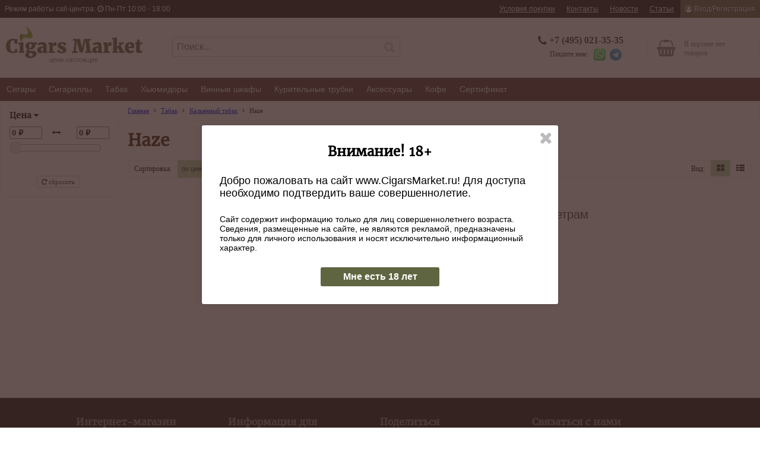

--- FILE ---
content_type: text/html; charset=UTF-8
request_url: https://www.cigarsmarket.ru/category/kalyanniy-tabak-haze
body_size: 12182
content:
<!DOCTYPE html>
<html lang="ru">
<head>
    <!-- Global site tag (gtag.js) - Google Analytics -->
    <script async src="https://www.googletagmanager.com/gtag/js?id=UA-107884509-5"></script>
    <script>
        window.dataLayer = window.dataLayer || [];
        function gtag(){dataLayer.push(arguments);}
        gtag('js', new Date());

        gtag('config', 'UA-107884509-5');
    </script>

	<meta charset="UTF-8">
    <link rel="icon" href="https://www.cigarsmarket.ru/public/data/images/favicon.svg">
    <meta name="description" content="">
    <meta name="keywords" content="">
    <meta name="robots" content="index, follow">

	<!--[if lt IE 9]><script src="http://html5shiv.googlecode.com/svn/trunk/html5.js"></script><![endif]-->
	<link rel="stylesheet" type="text/css" href="https://www.cigarsmarket.ru/public/assets/css/main.v1.34.css">
	<link rel="stylesheet" type="text/css" href="https://www.cigarsmarket.ru/public/assets/lib/jquery-ui/jquery-ui.min.css">
	<link rel="stylesheet" type="text/css" href="https://www.cigarsmarket.ru/public/assets/lib/font-awesome/css/font-awesome.min.css">

	<script type="text/javascript" src="https://www.cigarsmarket.ru/public/assets/lib/jquery_min.js"></script>
	<script type="text/javascript" src="https://www.cigarsmarket.ru/public/assets/lib/jquery-ui/jquery-ui.min.js"></script>
	<script type="text/javascript" src="https://www.cigarsmarket.ru/public/assets/js/main_lib.js"></script>
	<script type="text/javascript" src="https://www.cigarsmarket.ru/public/assets/js/main.js"></script>

    <title></title>

    <!-- Yandex.Metrika counter -->
    <script type="text/javascript" >
        (function(m,e,t,r,i,k,a){m[i]=m[i]||function(){(m[i].a=m[i].a||[]).push(arguments)};
            m[i].l=1*new Date();k=e.createElement(t),a=e.getElementsByTagName(t)[0],k.async=1,k.src=r,a.parentNode.insertBefore(k,a)})
        (window, document, "script", "https://mc.yandex.ru/metrika/tag.js", "ym");

        ym(67019773, "init", {
            clickmap:true,
            trackLinks:true,
            accurateTrackBounce:true,
            webvisor:true,
            ecommerce:"dataLayer"
        });
    </script>
    <noscript><div><img src="https://mc.yandex.ru/watch/67019773" style="position:absolute; left:-9999px;" alt="" /></div></noscript>
    <!-- /Yandex.Metrika counter -->
</head>
<body>
<div class="page">
    <div class="__full-page __bg-menu">
        <div class="menu __center-page __bg-menu">
            <div class="menu__info">
                <div class="menu__info-clock">
                    <span class="menu__info-clock-weekday">Режим работы call-центра: <i class="fa fa-clock-o" aria-hidden="true"></i> Пн-Пт 10:00 - 18:00</span>
                </div>
            </div>
            <ul class="menu__hub">
                                <li class="menu__node"><a class="menu__node-link" href="https://www.cigarsmarket.ru/info/pay">Условия покупки</a></li>
                <li class="menu__node"><a class="menu__node-link" href="https://www.cigarsmarket.ru/info/contact">Контакты</a></li>
                <li class="menu__node"><a class="menu__node-link" href="https://www.cigarsmarket.ru/news">Новости</a></li>
                <li class="menu__node"><a class="menu__node-link" href="https://www.cigarsmarket.ru/article">Статьи</a></li>
                          <li class="menu__node">
                    <a class="menu__node-link menu__node-user-dropdown-link" href="https://www.cigarsmarket.ru/user/login"><i class="fa fa-user-circle-o" aria-hidden="true"></i> Вход/Регистрация</a>
                </li>
                <div class="menu-user-dropdown">
                    <p class="menu-user-dropdown__title __title __title_size-3">Войти на сайт</p>
                    <div class="menu-user-dropdown__form-node __form__node">
                        <input class="menu-user-dropdown__form-email __form__input_text --form-check-required-field" type="text" name="email" placeholder="Введите e-mail" autocomplete="off" value="">
                    </div>
                    <div class="menu-user-dropdown__form-node __form__node">
                      <input class="menu-user-dropdown__form-password __form__input_text --form-check-required-field" type="password" name="password" placeholder="Введите пароль" autocomplete="off" value="">
                    </div>
                    <div class="menu-user-dropdown__form-node __form__node">
                        <button class="menu-user-dropdown__form-button __form__button __button-enter">Войти</button>
                        <a class="menu-user-dropdown__remember-link __link" href="https://www.cigarsmarket.ru/user/remember">Забыли пароль?</a>
                    </div>
                    <div class="menu-user-dropdown__registration">
                        <i class="fa fa-user-plus fa-lg fa-fw" aria-hidden="true"></i>
                        <a class="menu-user-dropdown__registration-link __link" href="https://www.cigarsmarket.ru/user/registration">Зарегистрироваться</a>
                    </div>
                </div>
                      </ul>

        </div>
    </div><div class="__full-page __bg-header">
    <div class="header __center-page">
        <a class="header__logo" href="https://www.cigarsmarket.ru">
<!--            <img class="header__logo-image" >-->
        </a>
        <div class="header__search">
            <div class="header__search-container">
                <input class="header__search-input" type="text" name="search" value="" placeholder="Поиск...">
                <i class="header__search-input-button fa fa-search fa-lg " aria-hidden="true"></i>
                <div class="header__search-autocomplete"></div>
            </div>
        </div>
                <a class="header__cart" href="https://www.cigarsmarket.ru/cart/order">
            <div class="header__cart-container ">
                <i class="fa fa-shopping-basket fa-2x" aria-hidden="true"></i>
                <div class='header__cart-info'>В корзине нет<br>товаров</div>            </div>
        </a>
        <div class="header__phone">
            <i class="fa fa-phone fa-lg" aria-hidden="true"></i>
            <a class="header__phone-number" href="tel:+7 (495) 021-35-35">+7 (495) 021-35-35</a>
            <div class="header__phone-callback">
<!--                <span class="header__phone-callback-link">Перезвонить?</span>-->
                <span class="header__whatsapp-text">Пишите нам:</span>
                <a class="header__whatsapp-link" href="https://api.whatsapp.com/send?phone=79690213535" rel="nofollow" target="_blank"><img class="header__whatsapp-image" src="https://www.cigarsmarket.ru/public/data/images/whatsapp.png" /></a>
                <a class="header__whatsapp-link" href="https://t.me/+79690213535" rel="nofollow" target="_blank"><img class="header__telegram-image" src="https://www.cigarsmarket.ru/public/data/images/telegram-logo.svg" /></a>
            </div>
        </div>
<!--        <div class="header__pickup">-->
<!--            <a class="header__pickup-link" href="--><?//=ROOT_URI?><!--/info/contact">-->
<!--                <i class="header__pickup-marker fa fa-map-marker fa-lg" aria-hidden="true"></i>-->
<!--                <span class="header__pickup-address">ул.Большая Якиманка, д.25</span>-->
<!--                <span class="header__pickup-metro">-->
<!--                    <img class="header__pickup-metro-logo" src="--><?//=ASSETS_DATA_IMAGE_URI?><!--/mosmetro.svg">Полянка,-->
<!--                    <img class="header__pickup-metro-logo" src="--><?//=ASSETS_DATA_IMAGE_URI?><!--/mosmetro.svg">Октябрьская-->
<!--                </span>-->
<!--            </a>-->
<!--        </div>-->
    </div>
</div>
<div class="__full-page __bg-navigation">
	<div class="navigation __center-page" data-navigation="true">
		<ul class="navigation__hub">
		<li class='navigation__node'><a class='navigation__node-link' data-cat-id='50' href='https://www.cigarsmarket.ru/category/sigary'>Сигары</a></li><li class='navigation__node'><a class='navigation__node-link' data-cat-id='9' href='https://www.cigarsmarket.ru/category/cigarilli'>Сигариллы</a></li><li class='navigation__node'><a class='navigation__node-link' data-cat-id='188' href='https://www.cigarsmarket.ru/category/taback'>Табак</a></li><li class='navigation__node'><a class='navigation__node-link' data-cat-id='64' href='https://www.cigarsmarket.ru/category/hyumidori'>Хьюмидоры</a></li><li class='navigation__node'><a class='navigation__node-link' data-cat-id='1021' href='https://www.cigarsmarket.ru/category/vinnie-shkafi'>Винные шкафы</a></li><li class='navigation__node'><a class='navigation__node-link' data-cat-id='264' href='https://www.cigarsmarket.ru/category/kuritelnie-trubki'>Курительные трубки</a></li><li class='navigation__node'><a class='navigation__node-link' data-cat-id='34' href='https://www.cigarsmarket.ru/category/aksessuari'>Аксессуары</a></li><li class='navigation__node'><a class='navigation__node-link' data-cat-id='393' href='https://www.cigarsmarket.ru/category/kofe'>Кофе</a></li><li class='navigation__node'><a class='navigation__node-link' data-cat-id='1033' href='https://www.cigarsmarket.ru/category/sertifikat'>Сертификат</a></li>		</ul>
		<div class='navigation__dropdown __center-page' data-cat-id='50'><ul class='navigation__dropdown-hub'><li class='navigation__dropdown-node-1'><a class='navigation__dropdown-node-1-link' href='https://www.cigarsmarket.ru/category/cigary-gondurasskie-cigary'>Гондурасские сигары</a></li><li class='navigation__dropdown-node-2'><a class='navigation__dropdown-node-2-link' href='https://www.cigarsmarket.ru/category/gondurasskie-cigary-camacho'>Camacho</a></li><li class='navigation__dropdown-node-2'><a class='navigation__dropdown-node-2-link' href='https://www.cigarsmarket.ru/category/gondurasskie-cigary-cuba-aliados'>Cuba Aliados</a></li><li class='navigation__dropdown-node-2'><a class='navigation__dropdown-node-2-link' href='https://www.cigarsmarket.ru/category/gondurasskie-cigary-don-tomas'>Don Tomas</a></li><li class='navigation__dropdown-node-2'><a class='navigation__dropdown-node-2-link' href='https://www.cigarsmarket.ru/category/gondurasskie-cigary-flor-de-copan'>Flor de Copan</a></li><li class='navigation__dropdown-node-2'><a class='navigation__dropdown-node-2-link' href='https://www.cigarsmarket.ru/category/gondurasskie-cigary-flor-de-selva'>Flor de Selva</a></li><li class='navigation__dropdown-node-2'><a class='navigation__dropdown-node-2-link' href='https://www.cigarsmarket.ru/category/gondurasskie-cigary-la-estrella'>La Estrella</a></li><li class='navigation__dropdown-node-2'><a class='navigation__dropdown-node-2-link' href='https://www.cigarsmarket.ru/category/gondurasskie-cigary-oscar-valladares'>Oscar Valladares</a></li><li class='navigation__dropdown-node-2'><a class='navigation__dropdown-node-2-link' href='https://www.cigarsmarket.ru/category/gondurasskie-cigary-rocky-patel'>Rocky Patel</a></li><li class='navigation__dropdown-node-2'><a class='navigation__dropdown-node-2-link' href='https://www.cigarsmarket.ru/category/gondurasskie-cigary-sencillo'>Sencillo</a></li><li class='navigation__dropdown-node-2'><a class='navigation__dropdown-node-2-link' href='https://www.cigarsmarket.ru/category/gondurasskie-cigary-villa-zamorano'>Villa Zamorano</a></li><li class='navigation__dropdown-node-1'><a class='navigation__dropdown-node-1-link' href='https://www.cigarsmarket.ru/category/cigary-dominikanskie-cigary'>Доминиканские сигары</a></li><li class='navigation__dropdown-node-2'><a class='navigation__dropdown-node-2-link' href='https://www.cigarsmarket.ru/category/dominikanskie-cigary-arturo-fuente'>Arturo Fuente</a></li><li class='navigation__dropdown-node-2'><a class='navigation__dropdown-node-2-link' href='https://www.cigarsmarket.ru/category/dominikanskie-cigary-ashton'>Ashton</a></li><li class='navigation__dropdown-node-2'><a class='navigation__dropdown-node-2-link' href='https://www.cigarsmarket.ru/category/dominikanskie-cigary-avo'>AVO</a></li><li class='navigation__dropdown-node-2'><a class='navigation__dropdown-node-2-link' href='https://www.cigarsmarket.ru/category/dominikanskie-cigary-buena-vista'>Buena Vista</a></li><li class='navigation__dropdown-node-2'><a class='navigation__dropdown-node-2-link' href='https://www.cigarsmarket.ru/category/dominikanskie-cigary-caldwell'>Caldwell</a></li><li class='navigation__dropdown-node-2'><a class='navigation__dropdown-node-2-link' href='https://www.cigarsmarket.ru/category/dominikanskie-cigary-carlos-andre'>Carlos Andre</a></li><li class='navigation__dropdown-node-2'><a class='navigation__dropdown-node-2-link' href='https://www.cigarsmarket.ru/category/dominikanskie-cigary-casa-magna'>Casa Magna</a></li><li class='navigation__dropdown-node-2'><a class='navigation__dropdown-node-2-link' href='https://www.cigarsmarket.ru/category/dominikanskie-cigary-cuesta-rey'>Cuesta Rey</a></li><li class='navigation__dropdown-node-2'><a class='navigation__dropdown-node-2-link' href='https://www.cigarsmarket.ru/category/dominikanskie-cigary-davidoff'>Davidoff</a></li><li class='navigation__dropdown-node-2'><a class='navigation__dropdown-node-2-link' href='https://www.cigarsmarket.ru/category/dominikanskie-cigary-dardanelles'>Dardanelles</a></li><li class='navigation__dropdown-node-2'><a class='navigation__dropdown-node-2-link' href='https://www.cigarsmarket.ru/category/dominikanskie-cigary-diamond-crown'>Diamond Crown</a></li><li class='navigation__dropdown-node-2'><a class='navigation__dropdown-node-2-link' href='https://www.cigarsmarket.ru/category/dominikanskie-cigary-dominican-estates'>Dominican Estates</a></li><li class='navigation__dropdown-node-2'><a class='navigation__dropdown-node-2-link' href='https://www.cigarsmarket.ru/category/dominikanskie-cigary-don-diego'>Don Diego</a></li><li class='navigation__dropdown-node-2'><a class='navigation__dropdown-node-2-link' href='https://www.cigarsmarket.ru/category/dominikanskie-cigary-ep-carrillo'>E.P. Carrillo</a></li><li class='navigation__dropdown-node-2'><a class='navigation__dropdown-node-2-link' href='https://www.cigarsmarket.ru/category/dominikanskie-cigary-guillermo-leon'>Guillermo Leon</a></li><li class='navigation__dropdown-node-2'><a class='navigation__dropdown-node-2-link' href='https://www.cigarsmarket.ru/category/dominikanskie-cigary-gurkha'>Gurkha</a></li><li class='navigation__dropdown-node-2'><a class='navigation__dropdown-node-2-link' href='https://www.cigarsmarket.ru/category/dominikanskie-cigary-la-aurora'>La Aurora</a></li><li class='navigation__dropdown-node-2'><a class='navigation__dropdown-node-2-link' href='https://www.cigarsmarket.ru/category/dominikanskie-cigary-la-flor-dominicana'>La Flor Dominicana</a></li><li class='navigation__dropdown-node-2'><a class='navigation__dropdown-node-2-link' href='https://www.cigarsmarket.ru/category/dominikanskie-cigary-la-galera'>La Galera</a></li><li class='navigation__dropdown-node-2'><a class='navigation__dropdown-node-2-link' href='https://www.cigarsmarket.ru/category/dominikanskie-cigary-la-unica'>La Unica</a></li><li class='navigation__dropdown-node-2'><a class='navigation__dropdown-node-2-link' href='https://www.cigarsmarket.ru/category/dominikanskie-cigary-macanudo'>Macanudo</a></li><li class='navigation__dropdown-node-2'><a class='navigation__dropdown-node-2-link' href='https://www.cigarsmarket.ru/category/dominikanskie-cigary-montosa'>Montosa</a></li><li class='navigation__dropdown-node-2'><a class='navigation__dropdown-node-2-link' href='https://www.cigarsmarket.ru/category/dominikanskie-cigary-parcero'>Parcero</a></li><li class='navigation__dropdown-node-2'><a class='navigation__dropdown-node-2-link' href='https://www.cigarsmarket.ru/category/dominikanskie-cigary-pdr'>PDR</a></li><li class='navigation__dropdown-node-2'><a class='navigation__dropdown-node-2-link' href='https://www.cigarsmarket.ru/category/dominikanskie-cigary-principle'>Principle</a></li><li class='navigation__dropdown-node-2'><a class='navigation__dropdown-node-2-link' href='https://www.cigarsmarket.ru/category/dominikanskie-cigary-quesada'>Quesada</a></li><li class='navigation__dropdown-node-2'><a class='navigation__dropdown-node-2-link' href='https://www.cigarsmarket.ru/category/dominikanskie-cigary-santa-damiana'>Santa Damiana</a></li><li class='navigation__dropdown-node-2'><a class='navigation__dropdown-node-2-link' href='https://www.cigarsmarket.ru/category/dominikanskie-cigary-silencio'>Silencio</a></li><li class='navigation__dropdown-node-2'><a class='navigation__dropdown-node-2-link' href='https://www.cigarsmarket.ru/category/dominikanskie-cigary-tatiana'>Tatiana</a></li><li class='navigation__dropdown-node-2'><a class='navigation__dropdown-node-2-link' href='https://www.cigarsmarket.ru/category/dominikanskie-cigary-vegafina'>VegaFina</a></li><li class='navigation__dropdown-node-2'><a class='navigation__dropdown-node-2-link' href='https://www.cigarsmarket.ru/category/dominikanskie-cigary-vega-magna'>Vega Magna</a></li><li class='navigation__dropdown-node-2'><a class='navigation__dropdown-node-2-link' href='https://www.cigarsmarket.ru/category/dominikanskie-cigary-zino'>Zino</a></li><li class='navigation__dropdown-node-1'><a class='navigation__dropdown-node-1-link' href='https://www.cigarsmarket.ru/category/cigary-kubinskie-cigary'>Кубинские сигары</a></li><li class='navigation__dropdown-node-2'><a class='navigation__dropdown-node-2-link' href='https://www.cigarsmarket.ru/category/kubinskie-cigary-bolivar'>Bolivar</a></li><li class='navigation__dropdown-node-2'><a class='navigation__dropdown-node-2-link' href='https://www.cigarsmarket.ru/category/kubinskie-cigary-cohiba'>Cohiba</a></li><li class='navigation__dropdown-node-2'><a class='navigation__dropdown-node-2-link' href='https://www.cigarsmarket.ru/category/kubinskie-cigary-cuaba'>Cuaba</a></li><li class='navigation__dropdown-node-2'><a class='navigation__dropdown-node-2-link' href='https://www.cigarsmarket.ru/category/kubinskie-cigary-diplomaticos'>Diplomaticos</a></li><li class='navigation__dropdown-node-2'><a class='navigation__dropdown-node-2-link' href='https://www.cigarsmarket.ru/category/kubinskie-cigary-el-rey-del-mundo'>El Rey del Mundo</a></li><li class='navigation__dropdown-node-2'><a class='navigation__dropdown-node-2-link' href='https://www.cigarsmarket.ru/category/kubinskie-cigary-fonseca'>Fonseca</a></li><li class='navigation__dropdown-node-2'><a class='navigation__dropdown-node-2-link' href='https://www.cigarsmarket.ru/category/kubinskie-cigary-guantanamera'>Guantanamera</a></li><li class='navigation__dropdown-node-2'><a class='navigation__dropdown-node-2-link' href='https://www.cigarsmarket.ru/category/kubinskie-cigary-h-upmann'>H. Upmann</a></li><li class='navigation__dropdown-node-2'><a class='navigation__dropdown-node-2-link' href='https://www.cigarsmarket.ru/category/kubinskie-cigary-hoyo-de-monterrey'>Hoyo de Monterrey</a></li><li class='navigation__dropdown-node-2'><a class='navigation__dropdown-node-2-link' href='https://www.cigarsmarket.ru/category/kubinskie-cigary-jose-l-piedra'>Jose L. Piedra</a></li><li class='navigation__dropdown-node-2'><a class='navigation__dropdown-node-2-link' href='https://www.cigarsmarket.ru/category/kubinskie-cigary-juan-lopez'>Juan Lopez</a></li><li class='navigation__dropdown-node-2'><a class='navigation__dropdown-node-2-link' href='https://www.cigarsmarket.ru/category/kubinskie-cigary-la-flor-de-cano'>La Flor de Cano</a></li><li class='navigation__dropdown-node-2'><a class='navigation__dropdown-node-2-link' href='https://www.cigarsmarket.ru/category/kubinskie-cigary-la-gloria-cubana'>La Gloria Cubana</a></li><li class='navigation__dropdown-node-2'><a class='navigation__dropdown-node-2-link' href='https://www.cigarsmarket.ru/category/kubinskie-cigary-montecristo'>Montecristo</a></li><li class='navigation__dropdown-node-2'><a class='navigation__dropdown-node-2-link' href='https://www.cigarsmarket.ru/category/kubinskie-cigary-partagas'>Partagas</a></li><li class='navigation__dropdown-node-2'><a class='navigation__dropdown-node-2-link' href='https://www.cigarsmarket.ru/category/kubinskie-cigary-por-larranaga'>Por Larranaga</a></li><li class='navigation__dropdown-node-2'><a class='navigation__dropdown-node-2-link' href='https://www.cigarsmarket.ru/category/kubinskie-cigary-punch'>Punch</a></li><li class='navigation__dropdown-node-2'><a class='navigation__dropdown-node-2-link' href='https://www.cigarsmarket.ru/category/kubinskie-cigary-quai-d-orsay'>Quai d&rsquo;Orsay</a></li><li class='navigation__dropdown-node-2'><a class='navigation__dropdown-node-2-link' href='https://www.cigarsmarket.ru/category/kubinskie-cigary-quintero'>Quintero</a></li><li class='navigation__dropdown-node-2'><a class='navigation__dropdown-node-2-link' href='https://www.cigarsmarket.ru/category/kubinskie-cigary-rafael-gonzalez'>Rafael Gonzalez</a></li><li class='navigation__dropdown-node-2'><a class='navigation__dropdown-node-2-link' href='https://www.cigarsmarket.ru/category/kubinskie-cigary-ramon-allones'>Ramon Allones</a></li><li class='navigation__dropdown-node-2'><a class='navigation__dropdown-node-2-link' href='https://www.cigarsmarket.ru/category/kubinskie-cigary-romeo-y-julieta'>Romeo y Julieta</a></li><li class='navigation__dropdown-node-2'><a class='navigation__dropdown-node-2-link' href='https://www.cigarsmarket.ru/category/kubinskie-cigary-saint-luis-rey'>Saint Luis Rey</a></li><li class='navigation__dropdown-node-2'><a class='navigation__dropdown-node-2-link' href='https://www.cigarsmarket.ru/category/kubinskie-cigary-san-cristobal'>San Cristobal</a></li><li class='navigation__dropdown-node-2'><a class='navigation__dropdown-node-2-link' href='https://www.cigarsmarket.ru/category/kubinskie-cigary-sancho-panza'>Sancho Panza</a></li><li class='navigation__dropdown-node-2'><a class='navigation__dropdown-node-2-link' href='https://www.cigarsmarket.ru/category/kubinskie-cigary-trinidad'>Trinidad</a></li><li class='navigation__dropdown-node-2'><a class='navigation__dropdown-node-2-link' href='https://www.cigarsmarket.ru/category/kubinskie-cigary-vegas-robaina'>Vegas Robaina</a></li><li class='navigation__dropdown-node-2'><a class='navigation__dropdown-node-2-link' href='https://www.cigarsmarket.ru/category/kubinskie-cigary-vegueros'>Vegueros</a></li><li class='navigation__dropdown-node-1'><a class='navigation__dropdown-node-1-link' href='https://www.cigarsmarket.ru/category/cigary-meksikanskie-cigary'>Мексиканские сигары</a></li><li class='navigation__dropdown-node-2'><a class='navigation__dropdown-node-2-link' href='https://www.cigarsmarket.ru/category/meksikanskie-cigary-casa-1910'>Casa 1910</a></li><li class='navigation__dropdown-node-2'><a class='navigation__dropdown-node-2-link' href='https://www.cigarsmarket.ru/category/meksikanskie-cigary-casa-turrent'>Casa Turrent</a></li><li class='navigation__dropdown-node-2'><a class='navigation__dropdown-node-2-link' href='https://www.cigarsmarket.ru/category/meksikanskie-cigary-te-amo'>Te-Amo</a></li><li class='navigation__dropdown-node-1'><a class='navigation__dropdown-node-1-link' href='https://www.cigarsmarket.ru/category/cigary-nikaraguanskie-cigary'>Никарагуанские сигары</a></li><li class='navigation__dropdown-node-2'><a class='navigation__dropdown-node-2-link' href='https://www.cigarsmarket.ru/category/nikaraguanskie-cigary-a-j-fernandez'>A. J. Fernandez</a></li><li class='navigation__dropdown-node-2'><a class='navigation__dropdown-node-2-link' href='https://www.cigarsmarket.ru/category/nikaraguanskie-cigary-alfambra'>Alfambra</a></li><li class='navigation__dropdown-node-2'><a class='navigation__dropdown-node-2-link' href='https://www.cigarsmarket.ru/category/nikaraguanskie-cigary-aristocrat'>Aristocrat</a></li><li class='navigation__dropdown-node-2'><a class='navigation__dropdown-node-2-link' href='https://www.cigarsmarket.ru/category/nikaraguanskie-cigary-bentley'>Bentley</a></li><li class='navigation__dropdown-node-2'><a class='navigation__dropdown-node-2-link' href='https://www.cigarsmarket.ru/category/nikaraguanskie-cigary-bossner'>Bossner</a></li><li class='navigation__dropdown-node-2'><a class='navigation__dropdown-node-2-link' href='https://www.cigarsmarket.ru/category/nikaraguanskie-cigary-brick-house'>Brick House</a></li><li class='navigation__dropdown-node-2'><a class='navigation__dropdown-node-2-link' href='https://www.cigarsmarket.ru/category/nikaraguanskie-cigary-cain'>Cain</a></li><li class='navigation__dropdown-node-2'><a class='navigation__dropdown-node-2-link' href='https://www.cigarsmarket.ru/category/nikaraguanskie-cigary-charatan'>Charatan</a></li><li class='navigation__dropdown-node-2'><a class='navigation__dropdown-node-2-link' href='https://www.cigarsmarket.ru/category/nikaraguanskie-cigary-cao'>CAO</a></li><li class='navigation__dropdown-node-2'><a class='navigation__dropdown-node-2-link' href='https://www.cigarsmarket.ru/category/nikaraguanskie-cigary-davidoff'>Davidoff</a></li><li class='navigation__dropdown-node-2'><a class='navigation__dropdown-node-2-link' href='https://www.cigarsmarket.ru/category/nikaraguanskie-cigary-don-pepin'>Don Pepin</a></li><li class='navigation__dropdown-node-2'><a class='navigation__dropdown-node-2-link' href='https://www.cigarsmarket.ru/category/nikaraguanskie-cigary-flor-de-las-antillas'>Flor de las Antillas</a></li><li class='navigation__dropdown-node-2'><a class='navigation__dropdown-node-2-link' href='https://www.cigarsmarket.ru/category/nikaraguanskie-cigary-hirochi-robaina'>Hirochi Robaina</a></li><li class='navigation__dropdown-node-2'><a class='navigation__dropdown-node-2-link' href='https://www.cigarsmarket.ru/category/nikaraguanskie-cigary-horacio'>Horacio</a></li><li class='navigation__dropdown-node-2'><a class='navigation__dropdown-node-2-link' href='https://www.cigarsmarket.ru/category/nikaraguanskie-cigary-joya-de-nicaragua'>Joya de Nicaragua</a></li><li class='navigation__dropdown-node-2'><a class='navigation__dropdown-node-2-link' href='https://www.cigarsmarket.ru/category/nikaraguanskie-cigary-la-aroma-del-caribe'>La Aroma del Caribe</a></li><li class='navigation__dropdown-node-2'><a class='navigation__dropdown-node-2-link' href='https://www.cigarsmarket.ru/category/nikaraguanskie-cigary-la-preferida'>La Preferida</a></li><li class='navigation__dropdown-node-2'><a class='navigation__dropdown-node-2-link' href='https://www.cigarsmarket.ru/category/nikaraguanskie-cigary-my-father'>My Father</a></li><li class='navigation__dropdown-node-2'><a class='navigation__dropdown-node-2-link' href='https://www.cigarsmarket.ru/category/nikaraguanskie-cigary-nicarao'>Nicarao</a></li><li class='navigation__dropdown-node-2'><a class='navigation__dropdown-node-2-link' href='https://www.cigarsmarket.ru/category/nikaraguanskie-cigary-nub'>NUB</a></li><li class='navigation__dropdown-node-2'><a class='navigation__dropdown-node-2-link' href='https://www.cigarsmarket.ru/category/nikaraguanskie-cigary-oliva'>Oliva</a></li><li class='navigation__dropdown-node-2'><a class='navigation__dropdown-node-2-link' href='https://www.cigarsmarket.ru/category/nikaraguanskie-cigary-oro-del-mundo'>Oro Del Mundo</a></li><li class='navigation__dropdown-node-2'><a class='navigation__dropdown-node-2-link' href='https://www.cigarsmarket.ru/category/nikaraguanskie-cigary-paradiso'>Paradiso</a></li><li class='navigation__dropdown-node-2'><a class='navigation__dropdown-node-2-link' href='https://www.cigarsmarket.ru/category/nikaraguanskie-cigary-perla-del-mar'>Perla del Mar</a></li><li class='navigation__dropdown-node-2'><a class='navigation__dropdown-node-2-link' href='https://www.cigarsmarket.ru/category/nikaraguanskie-cigary-perdomo'>Perdomo</a></li><li class='navigation__dropdown-node-2'><a class='navigation__dropdown-node-2-link' href='https://www.cigarsmarket.ru/category/nikaraguanskie-cigary-plasencia'>Plasencia</a></li><li class='navigation__dropdown-node-2'><a class='navigation__dropdown-node-2-link' href='https://www.cigarsmarket.ru/category/nikaraguanskie-cigary-quorum'>Quorum</a></li><li class='navigation__dropdown-node-2'><a class='navigation__dropdown-node-2-link' href='https://www.cigarsmarket.ru/category/nikaraguanskie-cigary-tatuaje'>Tatuaje</a></li><li class='navigation__dropdown-node-2'><a class='navigation__dropdown-node-2-link' href='https://www.cigarsmarket.ru/category/nikaraguanskie-cigary-toreo'>Toreo</a></li><li class='navigation__dropdown-node-2'><a class='navigation__dropdown-node-2-link' href='https://www.cigarsmarket.ru/category/nikaraguanskie-cigary-total-flame'>Total Flame</a></li><li class='navigation__dropdown-node-2'><a class='navigation__dropdown-node-2-link' href='https://www.cigarsmarket.ru/category/nikaraguanskie-cigary-villa-vieja'>Villa Vieja</a></li><li class='navigation__dropdown-node-1'><a class='navigation__dropdown-node-1-link' href='https://www.cigarsmarket.ru/category/cigary-rossiyskie-cigary'>Российские сигары</a></li><li class='navigation__dropdown-node-2'><a class='navigation__dropdown-node-2-link' href='https://www.cigarsmarket.ru/category/rossiyskie-cigary-aroma-cubana'>Aroma Cubana</a></li><li class='navigation__dropdown-node-2'><a class='navigation__dropdown-node-2-link' href='https://www.cigarsmarket.ru/category/rossiyskie-cigary-cherokee'>Cherokee</a></li><li class='navigation__dropdown-node-2'><a class='navigation__dropdown-node-2-link' href='https://www.cigarsmarket.ru/category/rossiyskie-cigary-belle-epoque'>Belle Epoque</a></li><li class='navigation__dropdown-node-2'><a class='navigation__dropdown-node-2-link' href='https://www.cigarsmarket.ru/category/rossiyskie-cigary-hidalgo'>Hidalgo</a></li><li class='navigation__dropdown-node-2'><a class='navigation__dropdown-node-2-link' href='https://www.cigarsmarket.ru/category/rossiyskie-cigary-orishas'>ORISHAS</a></li><li class='navigation__dropdown-node-2'><a class='navigation__dropdown-node-2-link' href='https://www.cigarsmarket.ru/category/rossiyskie-cigary-pelo-de-oro'>Pelo de Oro</a></li><li class='navigation__dropdown-node-2'><a class='navigation__dropdown-node-2-link' href='https://www.cigarsmarket.ru/category/rossiyskie-cigary-sicario'>Sicario</a></li><li class='navigation__dropdown-node-2'><a class='navigation__dropdown-node-2-link' href='https://www.cigarsmarket.ru/category/rossiyskie-cigary-siglo-de-oro'>Siglo de Oro</a></li><li class='navigation__dropdown-node-2'><a class='navigation__dropdown-node-2-link' href='https://www.cigarsmarket.ru/category/rossiyskie-cigary-stas-namin'>Stas Namin</a></li><li class='navigation__dropdown-node-2'><a class='navigation__dropdown-node-2-link' href='https://www.cigarsmarket.ru/category/rossiyskie-cigary-torres'>Torres</a></li><li class='navigation__dropdown-node-2'><a class='navigation__dropdown-node-2-link' href='https://www.cigarsmarket.ru/category/rossiyskie-cigary-ho'>ХО</a></li><li class='navigation__dropdown-node-2'><a class='navigation__dropdown-node-2-link' href='https://www.cigarsmarket.ru/category/rossiyskie-cigary-dostoevskiy'>Достоевскiй</a></li><li class='navigation__dropdown-node-2'><a class='navigation__dropdown-node-2-link' href='https://www.cigarsmarket.ru/category/rossiyskie-cigary-evgeniy-onegin'>Евгений Онегин</a></li><li class='navigation__dropdown-node-2'><a class='navigation__dropdown-node-2-link' href='https://www.cigarsmarket.ru/category/rossiyskie-cigary-zolotoy-vek'>Золотой Век</a></li><li class='navigation__dropdown-node-2'><a class='navigation__dropdown-node-2-link' href='https://www.cigarsmarket.ru/category/rossiyskie-cigary-chortova-dyuzhina'>Чортова Дюжина</a></li><li class='navigation__dropdown-node-1'><a class='navigation__dropdown-node-1-link' href='https://www.cigarsmarket.ru/category/cigary-evropeyskie-cigary'>Европейские сигары</a></li><li class='navigation__dropdown-node-2'><a class='navigation__dropdown-node-2-link' href='https://www.cigarsmarket.ru/category/evropeyskie-cigary-villiger'>Villiger</a></li><li class='navigation__dropdown-node-1'><a class='navigation__dropdown-node-1-link' href='https://www.cigarsmarket.ru/category/cigary-nabori-cigar'>Наборы сигар</a></li></ul></div><div class='navigation__dropdown __center-page' data-cat-id='9'><ul class='navigation__dropdown-hub'><li class='navigation__dropdown-node-1'><a class='navigation__dropdown-node-1-link' href='https://www.cigarsmarket.ru/category/cigarilli-arabskie-cigarilli'>Арабские сигариллы</a></li><li class='navigation__dropdown-node-2'><a class='navigation__dropdown-node-2-link' href='https://www.cigarsmarket.ru/category/arabskie-cigarilli-connaisseurs'>Connaisseurs</a></li><li class='navigation__dropdown-node-1'><a class='navigation__dropdown-node-1-link' href='https://www.cigarsmarket.ru/category/cigarilli-vengerskie-cigarilli'>Венгерские сигариллы</a></li><li class='navigation__dropdown-node-2'><a class='navigation__dropdown-node-2-link' href='https://www.cigarsmarket.ru/category/vengerskie-cigarilli-silverado'>Silverado</a></li><li class='navigation__dropdown-node-1'><a class='navigation__dropdown-node-1-link' href='https://www.cigarsmarket.ru/category/cigarilli-dominikanskie-cigarilli'>Доминиканские сигариллы</a></li><li class='navigation__dropdown-node-2'><a class='navigation__dropdown-node-2-link' href='https://www.cigarsmarket.ru/category/dominikanskie-cigarilli-big-foot'>Big Foot</a></li><li class='navigation__dropdown-node-2'><a class='navigation__dropdown-node-2-link' href='https://www.cigarsmarket.ru/category/dominikanskie-cigarilli-jm-s'>Jm&#039;s</a></li><li class='navigation__dropdown-node-2'><a class='navigation__dropdown-node-2-link' href='https://www.cigarsmarket.ru/category/dominikanskie-cigarilli-la-aurora'>La Aurora</a></li><li class='navigation__dropdown-node-2'><a class='navigation__dropdown-node-2-link' href='https://www.cigarsmarket.ru/category/dominikanskie-cigarilli-la-galera'>La Galera</a></li><li class='navigation__dropdown-node-2'><a class='navigation__dropdown-node-2-link' href='https://www.cigarsmarket.ru/category/dominikanskie-cigarilli-leon-jimenes'>Leon Jimenes</a></li><li class='navigation__dropdown-node-2'><a class='navigation__dropdown-node-2-link' href='https://www.cigarsmarket.ru/category/dominikanskie-cigarilli-principes'>Principes</a></li><li class='navigation__dropdown-node-2'><a class='navigation__dropdown-node-2-link' href='https://www.cigarsmarket.ru/category/dominikanskie-cigarilli-tatiana'>Tatiana</a></li><li class='navigation__dropdown-node-2'><a class='navigation__dropdown-node-2-link' href='https://www.cigarsmarket.ru/category/dominikanskie-cigarilli-zino'>Zino</a></li><li class='navigation__dropdown-node-1'><a class='navigation__dropdown-node-1-link' href='https://www.cigarsmarket.ru/category/cigarilli-ispanskie-cigarilli'>Испанские сигариллы</a></li><li class='navigation__dropdown-node-2'><a class='navigation__dropdown-node-2-link' href='https://www.cigarsmarket.ru/category/ispanskie-cigarilli-el-guajiro'>El Guajiro</a></li><li class='navigation__dropdown-node-1'><a class='navigation__dropdown-node-1-link' href='https://www.cigarsmarket.ru/category/cigarilli-indoneziyskie-cigarilli'>Индонезийские сигариллы</a></li><li class='navigation__dropdown-node-2'><a class='navigation__dropdown-node-2-link' href='https://www.cigarsmarket.ru/category/indoneziyskie-cigarilli-djarum'>Djarum</a></li><li class='navigation__dropdown-node-2'><a class='navigation__dropdown-node-2-link' href='https://www.cigarsmarket.ru/category/indoneziyskie-cigarilli-forte-x'>Forte-X</a></li><li class='navigation__dropdown-node-1'><a class='navigation__dropdown-node-1-link' href='https://www.cigarsmarket.ru/category/cigarilli-italyanskie-cigarilli'>Итальянские сигариллы</a></li><li class='navigation__dropdown-node-2'><a class='navigation__dropdown-node-2-link' href='https://www.cigarsmarket.ru/category/italyanskie-cigarilli-toscano'>Toscano</a></li><li class='navigation__dropdown-node-1'><a class='navigation__dropdown-node-1-link' href='https://www.cigarsmarket.ru/category/cigarilli-kubinskie-cigarilli'>Кубинские сигариллы</a></li><li class='navigation__dropdown-node-2'><a class='navigation__dropdown-node-2-link' href='https://www.cigarsmarket.ru/category/kubinskie-cigarilli-cohiba'>Cohiba</a></li><li class='navigation__dropdown-node-2'><a class='navigation__dropdown-node-2-link' href='https://www.cigarsmarket.ru/category/kubinskie-cigarilli-guantanamera'>Guantanamera</a></li><li class='navigation__dropdown-node-2'><a class='navigation__dropdown-node-2-link' href='https://www.cigarsmarket.ru/category/kubinskie-cigarilli-montecristo'>Montecristo</a></li><li class='navigation__dropdown-node-2'><a class='navigation__dropdown-node-2-link' href='https://www.cigarsmarket.ru/category/kubinskie-cigarilli-partagas'>Partagas</a></li><li class='navigation__dropdown-node-2'><a class='navigation__dropdown-node-2-link' href='https://www.cigarsmarket.ru/category/kubinskie-cigarilli-romeo-y-julieta'>Romeo y Julieta</a></li><li class='navigation__dropdown-node-2'><a class='navigation__dropdown-node-2-link' href='https://www.cigarsmarket.ru/category/kubinskie-cigarilli-trinidad'>Trinidad</a></li><li class='navigation__dropdown-node-1'><a class='navigation__dropdown-node-1-link' href='https://www.cigarsmarket.ru/category/cigarilli-meksikanskie-cigarilli'>Мексиканские сигариллы</a></li><li class='navigation__dropdown-node-2'><a class='navigation__dropdown-node-2-link' href='https://www.cigarsmarket.ru/category/meksikanskie-cigarilli-revolution'>Revolution</a></li><li class='navigation__dropdown-node-1'><a class='navigation__dropdown-node-1-link' href='https://www.cigarsmarket.ru/category/cigarilli-nemetskie-cigarilli'>Немецкие сигариллы</a></li><li class='navigation__dropdown-node-2'><a class='navigation__dropdown-node-2-link' href='https://www.cigarsmarket.ru/category/germanskie-cigarilli-candlelight'>Candlelight</a></li><li class='navigation__dropdown-node-2'><a class='navigation__dropdown-node-2-link' href='https://www.cigarsmarket.ru/category/germanskie-cigarilli-clubmaster'>Clubmaster</a></li><li class='navigation__dropdown-node-2'><a class='navigation__dropdown-node-2-link' href='https://www.cigarsmarket.ru/category/nemetskie-cigarilli-pipers'>Pipers</a></li><li class='navigation__dropdown-node-2'><a class='navigation__dropdown-node-2-link' href='https://www.cigarsmarket.ru/category/germanskie-cigarilli-handelsgold'>Handelsgold</a></li><li class='navigation__dropdown-node-1'><a class='navigation__dropdown-node-1-link' href='https://www.cigarsmarket.ru/category/cigarilli-rossiyskie-cigarilli'>Российские сигариллы</a></li><li class='navigation__dropdown-node-2'><a class='navigation__dropdown-node-2-link' href='https://www.cigarsmarket.ru/category/rossiyskie-cigarilli-aroma-de-habana'>Aroma De Habana</a></li><li class='navigation__dropdown-node-2'><a class='navigation__dropdown-node-2-link' href='https://www.cigarsmarket.ru/category/rossiyskie-cigarilli-barclay'>Barclay</a></li><li class='navigation__dropdown-node-2'><a class='navigation__dropdown-node-2-link' href='https://www.cigarsmarket.ru/category/rossiyskie-cigarilli-campanella'>Campanella</a></li><li class='navigation__dropdown-node-2'><a class='navigation__dropdown-node-2-link' href='https://www.cigarsmarket.ru/category/rossiyskie-cigarilli-cariba'>Cariba</a></li><li class='navigation__dropdown-node-2'><a class='navigation__dropdown-node-2-link' href='https://www.cigarsmarket.ru/category/rossiyskie-cigarilli-cherokee'>Cherokee</a></li><li class='navigation__dropdown-node-2'><a class='navigation__dropdown-node-2-link' href='https://www.cigarsmarket.ru/category/rossiyskie-cigarilli-corsar'>Corsar</a></li><li class='navigation__dropdown-node-2'><a class='navigation__dropdown-node-2-link' href='https://www.cigarsmarket.ru/category/rossiyskie-cigarilli-dakota'>Dakota</a></li><li class='navigation__dropdown-node-2'><a class='navigation__dropdown-node-2-link' href='https://www.cigarsmarket.ru/category/rossiyskie-cigarilli-havanas'>Havanas</a></li><li class='navigation__dropdown-node-2'><a class='navigation__dropdown-node-2-link' href='https://www.cigarsmarket.ru/category/rossiyskie-cigarilli-mackintosh'>Mackintosh</a></li><li class='navigation__dropdown-node-2'><a class='navigation__dropdown-node-2-link' href='https://www.cigarsmarket.ru/category/rossiyskie-cigarilli-marco-polo'>Marco Polo</a></li><li class='navigation__dropdown-node-2'><a class='navigation__dropdown-node-2-link' href='https://www.cigarsmarket.ru/category/rossiyskie-cigarilli-montana'>Montana</a></li><li class='navigation__dropdown-node-2'><a class='navigation__dropdown-node-2-link' href='https://www.cigarsmarket.ru/category/rossiyskie-cigarilli-wild-tail'>Wild Tail</a></li><li class='navigation__dropdown-node-1'><a class='navigation__dropdown-node-1-link' href='https://www.cigarsmarket.ru/category/cigarilli-turetskie-cigarilli'>Турецкие сигариллы</a></li><li class='navigation__dropdown-node-2'><a class='navigation__dropdown-node-2-link' href='https://www.cigarsmarket.ru/category/turetskie-cigarilli-bell-rock'>Bell Rock</a></li><li class='navigation__dropdown-node-2'><a class='navigation__dropdown-node-2-link' href='https://www.cigarsmarket.ru/category/turetskie-cigarilli-dardanelles'>Dardanelles</a></li><li class='navigation__dropdown-node-1'><a class='navigation__dropdown-node-1-link' href='https://www.cigarsmarket.ru/category/cigarilli-filippinskie-cigarilli'>Филиппинские сигариллы</a></li><li class='navigation__dropdown-node-2'><a class='navigation__dropdown-node-2-link' href='https://www.cigarsmarket.ru/category/filippinskie-cigarilli-bucanero'>Bucanero</a></li><li class='navigation__dropdown-node-2'><a class='navigation__dropdown-node-2-link' href='https://www.cigarsmarket.ru/category/filippinskie-cigarilli-palermino'>Palermino</a></li><li class='navigation__dropdown-node-1'><a class='navigation__dropdown-node-1-link' href='https://www.cigarsmarket.ru/category/cigarilli-shveytsarskie-cigarilli'>Швейцарские сигариллы</a></li><li class='navigation__dropdown-node-2'><a class='navigation__dropdown-node-2-link' href='https://www.cigarsmarket.ru/category/shveytsarskie-cigarilli-villiger'>Villiger</a></li><li class='navigation__dropdown-node-1'><a class='navigation__dropdown-node-1-link' href='https://www.cigarsmarket.ru/category/cigarilli-papirosi'>Папиросы</a></li></ul></div><div class='navigation__dropdown __center-page' data-cat-id='188'><ul class='navigation__dropdown-hub'><li class='navigation__dropdown-node-1'><a class='navigation__dropdown-node-1-link' href='https://www.cigarsmarket.ru/category/tabak-trubochniy-tabak'>Трубочный табак</a></li><li class='navigation__dropdown-node-2'><a class='navigation__dropdown-node-2-link' href='https://www.cigarsmarket.ru/category/trubochniy-tabak-4th-generation'>4th Generation</a></li><li class='navigation__dropdown-node-2'><a class='navigation__dropdown-node-2-link' href='https://www.cigarsmarket.ru/category/trubochniy-tabak-ashton'>Ashton</a></li><li class='navigation__dropdown-node-2'><a class='navigation__dropdown-node-2-link' href='https://www.cigarsmarket.ru/category/trubochniy-tabak-backwoods'>Backwoods</a></li><li class='navigation__dropdown-node-2'><a class='navigation__dropdown-node-2-link' href='https://www.cigarsmarket.ru/category/trubochniy-tabak-black-lord'>Black Lord</a></li><li class='navigation__dropdown-node-2'><a class='navigation__dropdown-node-2-link' href='https://www.cigarsmarket.ru/category/trubochniy-tabak-boswell'>Boswell</a></li><li class='navigation__dropdown-node-2'><a class='navigation__dropdown-node-2-link' href='https://www.cigarsmarket.ru/category/trubochniy-tabak-borkum-riff'>Borkum Riff</a></li><li class='navigation__dropdown-node-2'><a class='navigation__dropdown-node-2-link' href='https://www.cigarsmarket.ru/category/trubochniy-tabak-captain-black'>Captain Black</a></li><li class='navigation__dropdown-node-2'><a class='navigation__dropdown-node-2-link' href='https://www.cigarsmarket.ru/category/trubochniy-tabak-castle-collection'>Castle Collection</a></li><li class='navigation__dropdown-node-2'><a class='navigation__dropdown-node-2-link' href='https://www.cigarsmarket.ru/category/trubochniy-tabak-chacom'>Chacom</a></li><li class='navigation__dropdown-node-2'><a class='navigation__dropdown-node-2-link' href='https://www.cigarsmarket.ru/category/trubochniy-tabak-charatan'>Charatan</a></li><li class='navigation__dropdown-node-2'><a class='navigation__dropdown-node-2-link' href='https://www.cigarsmarket.ru/category/trubochniy-tabak-chieftain'>Chieftain</a></li><li class='navigation__dropdown-node-2'><a class='navigation__dropdown-node-2-link' href='https://www.cigarsmarket.ru/category/trubochniy-tabak-cornell-diehl'>Cornell &amp; Diehl</a></li><li class='navigation__dropdown-node-2'><a class='navigation__dropdown-node-2-link' href='https://www.cigarsmarket.ru/category/trubochniy-tabak-doctor-pipe'>Doctor Pipe</a></li><li class='navigation__dropdown-node-2'><a class='navigation__dropdown-node-2-link' href='https://www.cigarsmarket.ru/category/trubochniy-tabak-eastwood'>Eastwood</a></li><li class='navigation__dropdown-node-2'><a class='navigation__dropdown-node-2-link' href='https://www.cigarsmarket.ru/category/trubochniy-tabak-fribourg-treyer'>Fribourg &amp; Treyer</a></li><li class='navigation__dropdown-node-2'><a class='navigation__dropdown-node-2-link' href='https://www.cigarsmarket.ru/category/trubochniy-tabak-g-l-pease'>G. L. Pease</a></li><li class='navigation__dropdown-node-2'><a class='navigation__dropdown-node-2-link' href='https://www.cigarsmarket.ru/category/trubochniy-tabak-hermit'>Hermit</a></li><li class='navigation__dropdown-node-2'><a class='navigation__dropdown-node-2-link' href='https://www.cigarsmarket.ru/category/trubochniy-tabak-ilsteds'>Ilsteds</a></li><li class='navigation__dropdown-node-2'><a class='navigation__dropdown-node-2-link' href='https://www.cigarsmarket.ru/category/trubochniy-tabak-john-aylesbury'>John Aylesbury</a></li><li class='navigation__dropdown-node-2'><a class='navigation__dropdown-node-2-link' href='https://www.cigarsmarket.ru/category/trubochniy-tabak-kohlhase-kopp'>Kohlhase &amp; Kopp</a></li><li class='navigation__dropdown-node-2'><a class='navigation__dropdown-node-2-link' href='https://www.cigarsmarket.ru/category/trubochniy-tabak-kopp'>Kopp</a></li><li class='navigation__dropdown-node-2'><a class='navigation__dropdown-node-2-link' href='https://www.cigarsmarket.ru/category/trubochniy-tabak-mac-baren'>Mac Baren</a></li><li class='navigation__dropdown-node-2'><a class='navigation__dropdown-node-2-link' href='https://www.cigarsmarket.ru/category/trubochniy-tabak-markonie`s'>Markonie`s</a></li><li class='navigation__dropdown-node-2'><a class='navigation__dropdown-node-2-link' href='https://www.cigarsmarket.ru/category/trubochniy-tabak-mastro-de-paja'>Mastro de Paja</a></li><li class='navigation__dropdown-node-2'><a class='navigation__dropdown-node-2-link' href='https://www.cigarsmarket.ru/category/trubochniy-tabak-mcconnell'>McConnell</a></li><li class='navigation__dropdown-node-2'><a class='navigation__dropdown-node-2-link' href='https://www.cigarsmarket.ru/category/trubochniy-tabak-maverick'>Maverick</a></li><li class='navigation__dropdown-node-2'><a class='navigation__dropdown-node-2-link' href='https://www.cigarsmarket.ru/category/trubochniy-tabak-nording'>Nording</a></li><li class='navigation__dropdown-node-2'><a class='navigation__dropdown-node-2-link' href='https://www.cigarsmarket.ru/category/trubochniy-tabak-pesse-canoe'>Pesse Canoe</a></li><li class='navigation__dropdown-node-2'><a class='navigation__dropdown-node-2-link' href='https://www.cigarsmarket.ru/category/trubochniy-tabak-rattrays'>Rattrays</a></li><li class='navigation__dropdown-node-2'><a class='navigation__dropdown-node-2-link' href='https://www.cigarsmarket.ru/category/trubochniy-tabak-robert-lewis'>Robert Lewis</a></li><li class='navigation__dropdown-node-2'><a class='navigation__dropdown-node-2-link' href='https://www.cigarsmarket.ru/category/trubochniy-tabak-savinelli'>Savinelli</a></li><li class='navigation__dropdown-node-2'><a class='navigation__dropdown-node-2-link' href='https://www.cigarsmarket.ru/category/trubochniy-tabak-sillems'>Sillems</a></li><li class='navigation__dropdown-node-2'><a class='navigation__dropdown-node-2-link' href='https://www.cigarsmarket.ru/category/trubochniy-tabak-silverado'>Silverado</a></li><li class='navigation__dropdown-node-2'><a class='navigation__dropdown-node-2-link' href='https://www.cigarsmarket.ru/category/trubochniy-tabak-solani'>Solani</a></li><li class='navigation__dropdown-node-2'><a class='navigation__dropdown-node-2-link' href='https://www.cigarsmarket.ru/category/trubochniy-tabak-stanislaw'>Stanislaw</a></li><li class='navigation__dropdown-node-2'><a class='navigation__dropdown-node-2-link' href='https://www.cigarsmarket.ru/category/trubochniy-tabak-sunders'>Sunders</a></li><li class='navigation__dropdown-node-2'><a class='navigation__dropdown-node-2-link' href='https://www.cigarsmarket.ru/category/trubochniy-tabak-tobacconist'>Tobacconist</a></li><li class='navigation__dropdown-node-2'><a class='navigation__dropdown-node-2-link' href='https://www.cigarsmarket.ru/category/trubochniy-tabak-two-friends'>Two Friends</a></li><li class='navigation__dropdown-node-2'><a class='navigation__dropdown-node-2-link' href='https://www.cigarsmarket.ru/category/trubochniy-tabak-von-eicken'>Von Eicken</a></li><li class='navigation__dropdown-node-2'><a class='navigation__dropdown-node-2-link' href='https://www.cigarsmarket.ru/category/trubochniy-tabak-van-erkoms'>Van Erkoms</a></li><li class='navigation__dropdown-node-2'><a class='navigation__dropdown-node-2-link' href='https://www.cigarsmarket.ru/category/trubochniy-tabak-vorontsoff'>Vorontsoff</a></li><li class='navigation__dropdown-node-2'><a class='navigation__dropdown-node-2-link' href='https://www.cigarsmarket.ru/category/trubochniy-tabak-white-elephant'>White Elephant</a></li><li class='navigation__dropdown-node-2'><a class='navigation__dropdown-node-2-link' href='https://www.cigarsmarket.ru/category/trubochniy-tabak-wessex'>Wessex</a></li><li class='navigation__dropdown-node-2'><a class='navigation__dropdown-node-2-link' href='https://www.cigarsmarket.ru/category/trubochniy-tabak-wellauer'>Wellauer</a></li><li class='navigation__dropdown-node-2'><a class='navigation__dropdown-node-2-link' href='https://www.cigarsmarket.ru/category/trubochniy-tabak-pogarskiy-tabak'>Погарский табак</a></li><li class='navigation__dropdown-node-1'><a class='navigation__dropdown-node-1-link' href='https://www.cigarsmarket.ru/category/tabak-cigaretniy-tabak'>Сигаретный табак</a></li><li class='navigation__dropdown-node-2'><a class='navigation__dropdown-node-2-link' href='https://www.cigarsmarket.ru/category/cigaretniy-tabak-american-blend-1897'>American blend 1897</a></li><li class='navigation__dropdown-node-2'><a class='navigation__dropdown-node-2-link' href='https://www.cigarsmarket.ru/category/cigaretniy-tabak-amsterdamer'>Amsterdamer</a></li><li class='navigation__dropdown-node-2'><a class='navigation__dropdown-node-2-link' href='https://www.cigarsmarket.ru/category/cigaretniy-tabak-ark-royal'>Ark Royal</a></li><li class='navigation__dropdown-node-2'><a class='navigation__dropdown-node-2-link' href='https://www.cigarsmarket.ru/category/cigaretniy-tabak-ashford'>Ashford</a></li><li class='navigation__dropdown-node-2'><a class='navigation__dropdown-node-2-link' href='https://www.cigarsmarket.ru/category/cigaretniy-tabak-brazilian-spirit'>Brazilian Spirit</a></li><li class='navigation__dropdown-node-2'><a class='navigation__dropdown-node-2-link' href='https://www.cigarsmarket.ru/category/cigaretniy-tabak-bronx'>Bronx</a></li><li class='navigation__dropdown-node-2'><a class='navigation__dropdown-node-2-link' href='https://www.cigarsmarket.ru/category/cigaretniy-tabak-black-hollander'>Black Hollander</a></li><li class='navigation__dropdown-node-2'><a class='navigation__dropdown-node-2-link' href='https://www.cigarsmarket.ru/category/cigaretniy-tabak-captain-black'>Captain Black</a></li><li class='navigation__dropdown-node-2'><a class='navigation__dropdown-node-2-link' href='https://www.cigarsmarket.ru/category/cigaretniy-tabak-corsar'>Corsar</a></li><li class='navigation__dropdown-node-2'><a class='navigation__dropdown-node-2-link' href='https://www.cigarsmarket.ru/category/cigaretniy-tabak-cherokee'>Cherokee</a></li><li class='navigation__dropdown-node-2'><a class='navigation__dropdown-node-2-link' href='https://www.cigarsmarket.ru/category/cigaretniy-tabak-jet'>Jet</a></li><li class='navigation__dropdown-node-2'><a class='navigation__dropdown-node-2-link' href='https://www.cigarsmarket.ru/category/cigaretniy-tabak-joule'>Joule</a></li><li class='navigation__dropdown-node-2'><a class='navigation__dropdown-node-2-link' href='https://www.cigarsmarket.ru/category/cigaretniy-tabak-mac-baren'>Mac Baren</a></li><li class='navigation__dropdown-node-2'><a class='navigation__dropdown-node-2-link' href='https://www.cigarsmarket.ru/category/cigaretniy-tabak-manitou'>Manitou</a></li><li class='navigation__dropdown-node-2'><a class='navigation__dropdown-node-2-link' href='https://www.cigarsmarket.ru/category/cigaretniy-tabak-mynheer'>Mynheer</a></li><li class='navigation__dropdown-node-2'><a class='navigation__dropdown-node-2-link' href='https://www.cigarsmarket.ru/category/cigaretniy-tabak-panda'>Panda</a></li><li class='navigation__dropdown-node-2'><a class='navigation__dropdown-node-2-link' href='https://www.cigarsmarket.ru/category/cigaretniy-tabak-pepe'>Pepe</a></li><li class='navigation__dropdown-node-2'><a class='navigation__dropdown-node-2-link' href='https://www.cigarsmarket.ru/category/cigaretniy-tabak-redfield'>RedField</a></li><li class='navigation__dropdown-node-2'><a class='navigation__dropdown-node-2-link' href='https://www.cigarsmarket.ru/category/cigaretniy-tabak-stanley'>Stanley</a></li><li class='navigation__dropdown-node-2'><a class='navigation__dropdown-node-2-link' href='https://www.cigarsmarket.ru/category/cigaretniy-tabak-turner'>Turner</a></li><li class='navigation__dropdown-node-2'><a class='navigation__dropdown-node-2-link' href='https://www.cigarsmarket.ru/category/cigaretniy-tabak-union'>Union</a></li><li class='navigation__dropdown-node-2'><a class='navigation__dropdown-node-2-link' href='https://www.cigarsmarket.ru/category/cigaretniy-tabak-van-erkoms'>Van Erkoms</a></li><li class='navigation__dropdown-node-1'><a class='navigation__dropdown-node-1-link' href='https://www.cigarsmarket.ru/category/tabak-nyuhatelniy-tabak'>Нюхательный табак</a></li><li class='navigation__dropdown-node-2'><a class='navigation__dropdown-node-2-link' href='https://www.cigarsmarket.ru/category/nyuhatelniy-tabak-van-erkoms'>Van Erkoms</a></li></ul></div><div class='navigation__dropdown __center-page' data-cat-id='64'><ul class='navigation__dropdown-hub'><li class='navigation__dropdown-node-1'><a class='navigation__dropdown-node-1-link' href='https://www.cigarsmarket.ru/category/hyumidori-amerikanskie-hyumidori'>Американские хьюмидоры</a></li><li class='navigation__dropdown-node-2'><a class='navigation__dropdown-node-2-link' href='https://www.cigarsmarket.ru/category/amerikanskie-hyumidori-colibri'>Colibri</a></li><li class='navigation__dropdown-node-2'><a class='navigation__dropdown-node-2-link' href='https://www.cigarsmarket.ru/category/amerikanskie-hyumidori-howard-miller'>Howard Miller</a></li><li class='navigation__dropdown-node-2'><a class='navigation__dropdown-node-2-link' href='https://www.cigarsmarket.ru/category/amerikanskie-hyumidori-lotus'>LOTUS</a></li><li class='navigation__dropdown-node-1'><a class='navigation__dropdown-node-1-link' href='https://www.cigarsmarket.ru/category/hyumidori-italyanskie-hyumidori'>Итальянские хьюмидоры</a></li><li class='navigation__dropdown-node-2'><a class='navigation__dropdown-node-2-link' href='https://www.cigarsmarket.ru/category/italyanskie-hyumidori-adorini'>Adorini</a></li><li class='navigation__dropdown-node-2'><a class='navigation__dropdown-node-2-link' href='https://www.cigarsmarket.ru/category/italyanskie-hyumidori-gentili'>Gentili</a></li><li class='navigation__dropdown-node-2'><a class='navigation__dropdown-node-2-link' href='https://www.cigarsmarket.ru/category/italyanskie-hyumidori-lubinski'>Lubinski</a></li><li class='navigation__dropdown-node-1'><a class='navigation__dropdown-node-1-link' href='https://www.cigarsmarket.ru/category/hyumidori-tayvanskie-hyumidori'>Тайваньские хьюмидоры</a></li><li class='navigation__dropdown-node-2'><a class='navigation__dropdown-node-2-link' href='https://www.cigarsmarket.ru/category/tayvanskie-hyumidori-aficionado'>Aficionado</a></li><li class='navigation__dropdown-node-2'><a class='navigation__dropdown-node-2-link' href='https://www.cigarsmarket.ru/category/tayvanskie-hyumidori-perdomo'>Perdomo</a></li><li class='navigation__dropdown-node-2'><a class='navigation__dropdown-node-2-link' href='https://www.cigarsmarket.ru/category/tayvanskie-hyumidori-tom-river'>Tom River</a></li><li class='navigation__dropdown-node-1'><a class='navigation__dropdown-node-1-link' href='https://www.cigarsmarket.ru/category/hyumidori-hyumidori-holodilniki'>Хьюмидоры-холодильники</a></li><li class='navigation__dropdown-node-2'><a class='navigation__dropdown-node-2-link' href='https://www.cigarsmarket.ru/category/hyumidori-holodilniki-afidano'>Afidano</a></li><li class='navigation__dropdown-node-2'><a class='navigation__dropdown-node-2-link' href='https://www.cigarsmarket.ru/category/hyumidori-holodilniki-howard-miller'>Howard Miller</a></li><li class='navigation__dropdown-node-2'><a class='navigation__dropdown-node-2-link' href='https://www.cigarsmarket.ru/category/hyumidori-holodilniki-meyvel'>Meyvel</a></li><li class='navigation__dropdown-node-2'><a class='navigation__dropdown-node-2-link' href='https://www.cigarsmarket.ru/category/hyumidori-holodilniki-raching'>Raching</a></li><li class='navigation__dropdown-node-1'><a class='navigation__dropdown-node-1-link' href='https://www.cigarsmarket.ru/category/hyumidori-dorozhnie-hyumidori'>Дорожные хьюмидоры</a></li><li class='navigation__dropdown-node-1'><a class='navigation__dropdown-node-1-link' href='https://www.cigarsmarket.ru/category/hyumidori-cigarnie-shkafi'>Сигарные шкафы</a></li></ul></div><div class='navigation__dropdown __center-page' data-cat-id='1021'><ul class='navigation__dropdown-hub'></ul></div><div class='navigation__dropdown __center-page' data-cat-id='264'><ul class='navigation__dropdown-hub'><li class='navigation__dropdown-node-1'><a class='navigation__dropdown-node-1-link' href='https://www.cigarsmarket.ru/category/kuritelnie-trubki-angliyskie-trubki'>Английские трубки</a></li><li class='navigation__dropdown-node-2'><a class='navigation__dropdown-node-2-link' href='https://www.cigarsmarket.ru/category/angliyskie-trubki-gbp`s'>GBP`s</a></li><li class='navigation__dropdown-node-2'><a class='navigation__dropdown-node-2-link' href='https://www.cigarsmarket.ru/category/angliyskie-trubki-missouri-meerschaum'>Missouri Meerschaum</a></li><li class='navigation__dropdown-node-1'><a class='navigation__dropdown-node-1-link' href='https://www.cigarsmarket.ru/category/kuritelnie-trubki-gollandskie-trubki'>Голландские трубки</a></li><li class='navigation__dropdown-node-2'><a class='navigation__dropdown-node-2-link' href='https://www.cigarsmarket.ru/category/gollandskie-trubki-big-ben'>Big-Ben</a></li><li class='navigation__dropdown-node-1'><a class='navigation__dropdown-node-1-link' href='https://www.cigarsmarket.ru/category/kuritelnie-trubki-irlandskie-trubki'>Ирландские трубки</a></li><li class='navigation__dropdown-node-2'><a class='navigation__dropdown-node-2-link' href='https://www.cigarsmarket.ru/category/irlandskie-trubki-peterson'>Peterson</a></li><li class='navigation__dropdown-node-1'><a class='navigation__dropdown-node-1-link' href='https://www.cigarsmarket.ru/category/kuritelnie-trubki-italyanskie-trubki'>Итальянские трубки</a></li><li class='navigation__dropdown-node-2'><a class='navigation__dropdown-node-2-link' href='https://www.cigarsmarket.ru/category/italyanskie-trubki-barontini'>Barontini</a></li><li class='navigation__dropdown-node-2'><a class='navigation__dropdown-node-2-link' href='https://www.cigarsmarket.ru/category/italyanskie-trubki-gasparini'>Gasparini</a></li><li class='navigation__dropdown-node-2'><a class='navigation__dropdown-node-2-link' href='https://www.cigarsmarket.ru/category/italyanskie-trubki-l-anatra'>L&rsquo;Anatra</a></li><li class='navigation__dropdown-node-2'><a class='navigation__dropdown-node-2-link' href='https://www.cigarsmarket.ru/category/italyanskie-trubki-mastro-de-paja'>Mastro de Paja</a></li><li class='navigation__dropdown-node-2'><a class='navigation__dropdown-node-2-link' href='https://www.cigarsmarket.ru/category/italyanskie-trubki-pipemaster'>Pipemaster</a></li><li class='navigation__dropdown-node-2'><a class='navigation__dropdown-node-2-link' href='https://www.cigarsmarket.ru/category/italyanskie-trubki-molina-varese'>Molina Varese</a></li><li class='navigation__dropdown-node-2'><a class='navigation__dropdown-node-2-link' href='https://www.cigarsmarket.ru/category/italyanskie-trubki-ser-jacopo'>Ser Jacopo</a></li><li class='navigation__dropdown-node-1'><a class='navigation__dropdown-node-1-link' href='https://www.cigarsmarket.ru/category/kuritelnie-trubki-polskie-trubki'>Польские трубки</a></li><li class='navigation__dropdown-node-2'><a class='navigation__dropdown-node-2-link' href='https://www.cigarsmarket.ru/category/polskie-trubki-mr-brog'>Mr. Brog</a></li><li class='navigation__dropdown-node-1'><a class='navigation__dropdown-node-1-link' href='https://www.cigarsmarket.ru/category/kuritelnie-trubki-turetskie-trubki'>Турецкие трубки</a></li><li class='navigation__dropdown-node-2'><a class='navigation__dropdown-node-2-link' href='https://www.cigarsmarket.ru/category/turetskie-trubki-altinay'>Altinay</a></li><li class='navigation__dropdown-node-1'><a class='navigation__dropdown-node-1-link' href='https://www.cigarsmarket.ru/category/kuritelnie-trubki-frantsuzskie-trubki'>Французские трубки</a></li><li class='navigation__dropdown-node-2'><a class='navigation__dropdown-node-2-link' href='https://www.cigarsmarket.ru/category/frantsuzskie-trubki-chacom'>Chacom</a></li><li class='navigation__dropdown-node-1'><a class='navigation__dropdown-node-1-link' href='https://www.cigarsmarket.ru/category/kuritelnie-trubki-yaponskie-trubki'>Японские трубки</a></li><li class='navigation__dropdown-node-2'><a class='navigation__dropdown-node-2-link' href='https://www.cigarsmarket.ru/category/yaponskie-trubki-tsuge'>Tsuge</a></li></ul></div><div class='navigation__dropdown __center-page' data-cat-id='34'><ul class='navigation__dropdown-hub'><li class='navigation__dropdown-node-1'><a class='navigation__dropdown-node-1-link' href='https://www.cigarsmarket.ru/category/aksessuari-zazhigalki'>Зажигалки</a></li><li class='navigation__dropdown-node-2'><a class='navigation__dropdown-node-2-link' href='https://www.cigarsmarket.ru/category/zazhigalki-karmannie-zazhigalki'>Карманные зажигалки</a></li><li class='navigation__dropdown-node-2'><a class='navigation__dropdown-node-2-link' href='https://www.cigarsmarket.ru/category/zazhigalki-nastolnie-zazhigalki'>Настольные зажигалки</a></li><li class='navigation__dropdown-node-2'><a class='navigation__dropdown-node-2-link' href='https://www.cigarsmarket.ru/category/zazhigalki-trubochnie-zazhigalki'>Трубочные зажигалки</a></li><li class='navigation__dropdown-node-1'><a class='navigation__dropdown-node-1-link' href='https://www.cigarsmarket.ru/category/aksessuari-toplivo'>Топливо</a></li><li class='navigation__dropdown-node-1'><a class='navigation__dropdown-node-1-link' href='https://www.cigarsmarket.ru/category/aksessuari-pepelnitsi'>Пепельницы</a></li><li class='navigation__dropdown-node-2'><a class='navigation__dropdown-node-2-link' href='https://www.cigarsmarket.ru/category/pepelnitsi-cigaretnie-pepelnitsi'>Сигаретные пепельницы</a></li><li class='navigation__dropdown-node-2'><a class='navigation__dropdown-node-2-link' href='https://www.cigarsmarket.ru/category/pepelnitsi-cigarnie-pepelnitsi'>Сигарные пепельницы</a></li><li class='navigation__dropdown-node-2'><a class='navigation__dropdown-node-2-link' href='https://www.cigarsmarket.ru/category/pepelnitsi-trubochnie-pepelnitsi'>Трубочные пепельницы</a></li><li class='navigation__dropdown-node-1'><a class='navigation__dropdown-node-1-link' href='https://www.cigarsmarket.ru/category/aksessuari-aksessuari-dlya-cigar'>Аксессуары для сигар</a></li><li class='navigation__dropdown-node-2'><a class='navigation__dropdown-node-2-link' href='https://www.cigarsmarket.ru/category/aksessuari-dlya-cigar-boksi'>Боксы</a></li><li class='navigation__dropdown-node-2'><a class='navigation__dropdown-node-2-link' href='https://www.cigarsmarket.ru/category/aksessuari-dlya-cigar-gilotini'>Гильотины</a></li><li class='navigation__dropdown-node-2'><a class='navigation__dropdown-node-2-link' href='https://www.cigarsmarket.ru/category/aksessuari-dlya-cigar-gilotini-nastolnie'>Гильотины настольные</a></li><li class='navigation__dropdown-node-2'><a class='navigation__dropdown-node-2-link' href='https://www.cigarsmarket.ru/category/aksessuari-dlya-cigar-dokurivateli'>Докуриватели</a></li><li class='navigation__dropdown-node-2'><a class='navigation__dropdown-node-2-link' href='https://www.cigarsmarket.ru/category/aksessuari-dlya-cigar-nozhi'>Ножи</a></li><li class='navigation__dropdown-node-2'><a class='navigation__dropdown-node-2-link' href='https://www.cigarsmarket.ru/category/aksessuari-dlya-cigar-nozhnitsi'>Ножницы</a></li><li class='navigation__dropdown-node-2'><a class='navigation__dropdown-node-2-link' href='https://www.cigarsmarket.ru/category/aksessuari-dlya-cigar-proboyniki'>Пробойники</a></li><li class='navigation__dropdown-node-2'><a class='navigation__dropdown-node-2-link' href='https://www.cigarsmarket.ru/category/aksessuari-dlya-cigar-futlyari'>Футляры</a></li><li class='navigation__dropdown-node-2'><a class='navigation__dropdown-node-2-link' href='https://www.cigarsmarket.ru/category/aksessuari-dlya-cigar-spichki-cigarnie'>Спички сигарные</a></li><li class='navigation__dropdown-node-1'><a class='navigation__dropdown-node-1-link' href='https://www.cigarsmarket.ru/category/aksessuari-aksessuari-dlya-trubok'>Аксессуары для трубок</a></li><li class='navigation__dropdown-node-2'><a class='navigation__dropdown-node-2-link' href='https://www.cigarsmarket.ru/category/aksessuari-dlya-trubok-banki-dlya-tabaka'>Банки для табака</a></li><li class='navigation__dropdown-node-2'><a class='navigation__dropdown-node-2-link' href='https://www.cigarsmarket.ru/category/aksessuari-dlya-trubok-ershi'>Ерши</a></li><li class='navigation__dropdown-node-2'><a class='navigation__dropdown-node-2-link' href='https://www.cigarsmarket.ru/category/aksessuari-dlya-trubok-podstavki'>Подставки</a></li><li class='navigation__dropdown-node-2'><a class='navigation__dropdown-node-2-link' href='https://www.cigarsmarket.ru/category/aksessuari-dlya-trubok-sredstva-dlya-chistki'>Средства для чистки</a></li><li class='navigation__dropdown-node-2'><a class='navigation__dropdown-node-2-link' href='https://www.cigarsmarket.ru/category/aksessuari-dlya-trubok-sumki'>Сумки</a></li><li class='navigation__dropdown-node-2'><a class='navigation__dropdown-node-2-link' href='https://www.cigarsmarket.ru/category/aksessuari-dlya-trubok-tamperi-i-troyniki'>Тамперы и Тройники</a></li><li class='navigation__dropdown-node-2'><a class='navigation__dropdown-node-2-link' href='https://www.cigarsmarket.ru/category/aksessuari-dlya-trubok-filtri-dlya-trubok'>Фильтры для трубок</a></li><li class='navigation__dropdown-node-2'><a class='navigation__dropdown-node-2-link' href='https://www.cigarsmarket.ru/category/aksessuari-dlya-trubok-prochie'>Прочие</a></li><li class='navigation__dropdown-node-1'><a class='navigation__dropdown-node-1-link' href='https://www.cigarsmarket.ru/category/aksessuari-aksessuari-dlya-samokrutok'>Аксессуары для самокруток</a></li><li class='navigation__dropdown-node-2'><a class='navigation__dropdown-node-2-link' href='https://www.cigarsmarket.ru/category/aksessuari-dlya-samokrutok-bumaga-dlya-samokrutok'>Бумага для самокруток</a></li><li class='navigation__dropdown-node-2'><a class='navigation__dropdown-node-2-link' href='https://www.cigarsmarket.ru/category/aksessuari-dlya-samokrutok-gilzi-dlya-samokrutok'>Гильзы для самокруток</a></li><li class='navigation__dropdown-node-2'><a class='navigation__dropdown-node-2-link' href='https://www.cigarsmarket.ru/category/aksessuari-dlya-samokrutok-kiseti-dlya-tabaka'>Кисеты для табака</a></li><li class='navigation__dropdown-node-2'><a class='navigation__dropdown-node-2-link' href='https://www.cigarsmarket.ru/category/aksessuari-dlya-samokrutok-mashinki'>Машинки</a></li><li class='navigation__dropdown-node-2'><a class='navigation__dropdown-node-2-link' href='https://www.cigarsmarket.ru/category/aksessuari-dlya-samokrutok-mundshtuki'>Мундштуки</a></li><li class='navigation__dropdown-node-2'><a class='navigation__dropdown-node-2-link' href='https://www.cigarsmarket.ru/category/aksessuari-dlya-samokrutok-portcigary'>Портсигары</a></li><li class='navigation__dropdown-node-2'><a class='navigation__dropdown-node-2-link' href='https://www.cigarsmarket.ru/category/aksessuari-dlya-samokrutok-filtri-dlya-samokrutok'>Фильтры для самокруток</a></li><li class='navigation__dropdown-node-1'><a class='navigation__dropdown-node-1-link' href='https://www.cigarsmarket.ru/category/aksessuari-aksessuari-dlya-hyumidorov'>Аксессуары для хьюмидоров</a></li><li class='navigation__dropdown-node-2'><a class='navigation__dropdown-node-2-link' href='https://www.cigarsmarket.ru/category/aksessuari-dlya-hyumidorov-gigrometri'>Гигрометры</a></li><li class='navigation__dropdown-node-2'><a class='navigation__dropdown-node-2-link' href='https://www.cigarsmarket.ru/category/aksessuari-dlya-hyumidorov-zhidkost'>Жидкость</a></li><li class='navigation__dropdown-node-2'><a class='navigation__dropdown-node-2-link' href='https://www.cigarsmarket.ru/category/aksessuari-dlya-hyumidorov-uvlazhniteli'>Увлажнители</a></li><li class='navigation__dropdown-node-1'><a class='navigation__dropdown-node-1-link' href='https://www.cigarsmarket.ru/category/aksessuari-aksessuari-dlya-kalyanov'>Аксессуары для кальянов</a></li><li class='navigation__dropdown-node-2'><a class='navigation__dropdown-node-2-link' href='https://www.cigarsmarket.ru/category/aksessuari-dlya-kalyanov-ugol'>Уголь</a></li><li class='navigation__dropdown-node-1'><a class='navigation__dropdown-node-1-link' href='https://www.cigarsmarket.ru/category/aksessuari-nabori-aksessuarov'>Наборы аксессуаров</a></li><li class='navigation__dropdown-node-1'><a class='navigation__dropdown-node-1-link' href='https://www.cigarsmarket.ru/category/aksessuari-podarochnaya-upakovka'>Подарочная упаковка</a></li></ul></div><div class='navigation__dropdown __center-page' data-cat-id='393'><ul class='navigation__dropdown-hub'><li class='navigation__dropdown-node-1'><a class='navigation__dropdown-node-1-link' href='https://www.cigarsmarket.ru/category/kofe-italyanskiy-kofe'>Итальянский кофе</a></li><li class='navigation__dropdown-node-2'><a class='navigation__dropdown-node-2-link' href='https://www.cigarsmarket.ru/category/italyanskiy-kofe-hausbrandt'>Hausbrandt</a></li><li class='navigation__dropdown-node-1'><a class='navigation__dropdown-node-1-link' href='https://www.cigarsmarket.ru/category/kofe-dominikanskiy-kofe'>Доминиканский Кофе</a></li><li class='navigation__dropdown-node-1'><a class='navigation__dropdown-node-1-link' href='https://www.cigarsmarket.ru/category/kofe-kubinskiy-kofe'>Кубинский Кофе</a></li></ul></div><div class='navigation__dropdown __center-page' data-cat-id='1033'><ul class='navigation__dropdown-hub'></ul></div>	</div>
</div>
<div class="content __center-page"> <!-- CONTENT >>> --><div class="sidebar">

	<div class="sidebar__filter" data-category-id="834">

        

        <p class="sidebar__filter-title __title __title_size-6">Цена <i class="fa fa-caret-down" aria-hidden="true"></i></p>
        <div class="sidebar__filter-container">
            <div class="sidebar__filter-price">
                <div class="sidebar__filter-price-min">
                    <label class="sidebar__filter-price-label" for="filter-price-min">
                        <input class="sidebar__filter-price-input" id="filter-price-min" type="text" data-current-price="" value=" &#8381;">
                    </label>
                </div>
                <i class="sidebar__filter-price-arrow fa fa-arrows-h" aria-hidden="true"></i>
                <div class="sidebar__filter-price-max">
                    <label class="sidebar__filter-price-label" for="filter-price-max">
                        <input class="sidebar__filter-price-input" id="filter-price-max" type="text" data-current-price="" value=" &#8381;">
                    </label>
                </div>
                <input class="sidebar__filter-price-input" id="filter-price"  type="hidden" readonly>
            </div>
            <div class="sidebar__filter-price-slider"></div>
        </div>
        <hr>


        <!--		<a class="sidebar__filter-refresh __a-button" href="--><!--"><i class="fa fa-refresh" aria-hidden="true"></i> Обновить</a>-->
		<a class="sidebar__filter-reset __a-button" href="https://www.cigarsmarket.ru/category/kalyanniy-tabak-haze"><i class="fa fa-repeat" aria-hidden="true"></i> сбросить</a>
	</div>
</div><div class="sub-content">
    <div class="breadcrumbs"><a class='breadcrumbs__parent' href='https://www.cigarsmarket.ru'>Главная</a> <i class='fa fa-angle-right' aria-hidden='true'></i> <a class='breadcrumbs__parent' href='https://www.cigarsmarket.ru/category/taback'>Табак</a> <i class='fa fa-angle-right' aria-hidden='true'></i> <a class='breadcrumbs__parent' href='https://www.cigarsmarket.ru/category/tabak-kalyanniy-tabak'>Кальянный табак</a> <i class='fa fa-angle-right' aria-hidden='true'></i> <span class='breadcrumbs__current'>Haze</span></div>
	<h1 class="sub-content__title __title __title_size-1">Haze</h1>

    <div class="sub-content__view">
        <div class="sub-content__view-sort">
            <span class="sub-content__view-sort-label">Сортировка:</span>
                        <a class="sub-content__view-sort-value" data-sort="price" data-sort-type="asc" data-default='true' href="javascript:void(0)">по цене <i class="fa fa-sort-amount-asc" aria-hidden="true"></i></a>
            <a class="sub-content__view-sort-value" data-sort="name" data-sort-type="off"  href="javascript:void(0)">по названию <i class="fa fa-sort-amount-asc" aria-hidden="true"></i></a>
        </div>
        <div class="sub-content__view-item">
            <span class="sub-content__view-item-label">Вид:</span>
            <a class="sub-content__view-item-button sub-content__view-item-button_active" href="javascript:void(0)"><i class="fa fa-th-large" aria-hidden="true"></i></a>
            <a class="sub-content__view-item-button" href="javascript:void(0)"><i class="fa fa-th-list" aria-hidden="true"></i></a>
        </div>
    </div>
    
	<div class="sub-content__container category-items">
        <p class='category-item__filter-empty'>Нет товаров соответствующих заданным параметрам</p>	</div>

    <div class="main__text">
            </div>


</div>                <div id="loader-block"><img class="loader" src="https://www.cigarsmarket.ru/public/data/animates/loader.gif"></div>
            </div> <!-- << END CONTENT -->

            <div id='mask'></div>
            <div id='max-images'></div>
            <div class="razor"></div>

            <div class="modal">
                <i class="modal__close-button fa fa-times fa-2x"></i>
                <div class="modal__container">
                    <p class="modal__title">Внимание! 18+</p>
                    <p class="modal__text-med">
                        Добро пожаловать на сайт www.CigarsMarket.ru! Для доступа необходимо подтвердить ваше совершеннолетие.
                    </p>
                    <p class="modal__text-med_forbidden">
                        К сожалению, мы вынуждены отказать Вам в доступе, так как сайт предназначен только для лиц старше 18 лет!
                    </p>
                    <p class="modal__text-min">
                        Сайт содержит информацию только для лиц совершеннолетнего возраста. Сведения, размещенные на сайте, не являются рекламой, предназначены только для личного использования и носят исключительно информационный характер.
                    </p>
                    <div class="modal__button __form__button">Мне есть 18 лет</div>
                </div>
            </div>
        </div>
        <div class="__full-page __bg-footer">
            <div class="footer __center-page __bg-footer">
                <div class="footer__top">
                    <div class="footer_18plus"></div>
                    <div class="footer__pages">
                        <p class="footer__pages-title">Интернет-магазин</p>
                        <ul class="footer__pages-list">
                            <li class="footer__pages-list-node">
                                <a class="footer__pages-list-node-link" href="https://www.cigarsmarket.ru">Главная</a>
                            </li>
                            <li class="footer__pages-list-node">
                                <!--noindex--><a class="footer__pages-list-node-link" href="https://www.cigarsmarket.ru/category" rel="nofollow">Каталог</a><!--/noindex-->
                            </li>
                            <li class="footer__pages-list-node">
                                <a class="footer__pages-list-node-link" href="https://www.cigarsmarket.ru/cart/order">Корзина</a>
                            </li>
                            <li class="footer__pages-list-node">
                                <a class="footer__pages-list-node-link" href="https://www.cigarsmarket.ru/user">Личный кабинет</a>
                            </li>
                            <li class="footer__pages-list-node">
                                <a class="footer__pages-list-node-link" href="https://www.cigarsmarket.ru/user/registration">Регистрация</a>
                            </li>
                            <li class="footer__pages-list-node">
                                <!--noindex--><a class="footer__pages-list-node-link" href="https://www.cigarsmarket.ru/sitemap" rel="nofollow">Карта сайта</a><!--/noindex-->
                            </li>
                        </ul>
                    </div>
                    <div class="footer__info">
                        <p class="footer__info-title">Информация для покупателей</p>
                        <ul class="footer__info-list">
                            <li class="footer__info-list-node">
                                <a class="footer__info-list-node-link" href="https://www.cigarsmarket.ru/news">Новости</a>
                            </li>
                            <li class="footer__info-list-node">
                                <a class="footer__info-list-node-link" href="https://www.cigarsmarket.ru/article">Статьи</a>
                            </li>
                                                                                                                                                        <li class="footer__info-list-node">
                                    <a class="footer__info-list-node-link" href="https://www.cigarsmarket.ru/info/pay">Условия покупки</a>
                                </li>
                                                                                            <li class="footer__info-list-node">
                                    <a class="footer__info-list-node-link" href="https://www.cigarsmarket.ru/info/torsedor">Салон Торседор</a>
                                </li>
                                                                                            <li class="footer__info-list-node">
                                    <a class="footer__info-list-node-link" href="https://www.cigarsmarket.ru/info/launge">Лаунж 19/72</a>
                                </li>
                                                                                            <li class="footer__info-list-node">
                                    <a class="footer__info-list-node-link" href="https://www.cigarsmarket.ru/info/contact">Контакты</a>
                                </li>
                                                    </ul>
                    </div>
                    <div class="footer__social">
                        <p class="footer__social-title">Поделиться</p>
<!--                        <script src="//yastatic.net/es5-shims/0.0.2/es5-shims.min.js"></script>-->
<!--                        <script src="//yastatic.net/share2/share.js"></script>-->
<!--                        <div class="ya-share2" data-services="collections,whatsapp,viber,telegram,vkontakte,odnoklassniki,evernote,pocket" data-limit="5" data-popup-direction="top"></div>-->
                        <script src="https://yastatic.net/share2/share.js"></script>
                        <div class="ya-share2" data-curtain data-limit="5" data-services="telegram,whatsapp,viber,vkontakte,qzone,messenger,odnoklassniki,renren,pocket,sinaWeibo"></div>
                    </div>
                    <div class="footer__contacts">
                        <p class="footer__contacts-title">Связаться с нами</p>
                        <div class="footer__contacts-phone">
                            <a class="footer__contacts-phone-link" href="tel:+7 (495) 021-35-35"><i class="fa fa-phone fa-lg" aria-hidden="true"></i>&nbsp;&nbsp;+7 (495) 021-35-35</a>
                        </div>
                        <div class="footer__contacts-email">
                            <a class="footer__contacts-email-link" href="mailto:info@cigarsmarket.ru"><i class="fa fa-envelope-o fa-lg" aria-hidden="true"></i>&nbsp;&nbsp;info@cigarsmarket.ru</a>
                        </div>
                    </div>

                    <div class="footer__habanos">
                        <img class="footer__habanos-img" src="https://www.cigarsmarket.ru/public/data/images/habanos.png" alt="Специалист Habanos">
                        <span class="footer__habanos-text">Специалист HABANOS</span>
                    </div>
                </div>
                <div class="footer__bottom">
                    <div class="footer__copy">
                        <i class="fa fa-copyright" aria-hidden="true"></i> 2025 CigarsMarket.ru - интернет-магазин сигар, сигарилл, табака и аксессуаров. Все права защищены. Данный сайт не является публичной офертой или рекламой!
                    </div>
                    <div class="footer__eighteen">
                        <div class="footer__eighteen-back">
                            <span class="footer__eighteen-int">18+</span>
                        </div>
                        <div class="footer__eighteen-text">
                            Мы не продаем табачные изделия лицам моложе 18 лет!
                            МИНЗДРАВ РОССИИ ПРЕДУПРЕЖДАЕТ: КУРЕНИЕ ВРЕДИТ ВАШЕМУ ЗДОРОВЬЮ!
                        </div>
                    </div>
                </div>
            </div>
        </div>
    </body>
</html>

--- FILE ---
content_type: text/css
request_url: https://www.cigarsmarket.ru/public/assets/css/main.v1.34.css
body_size: 43419
content:
/* css */

@font-face{
    font-family:MerriWeather;
    src: url(/public/data/fonts/merriweather-regular.ttf);
}

@font-face{
    font-family:MerriWeatherIt;
    src: url(/public/data/fonts/merriweather-italic.ttf);
}

@font-face{
    font-family:MerriWeatherUB;
    src: url(/public/data/fonts/merriweather-ultrabold.ttf);
}

@font-face{
    font-family:MerriWeatherUBI;
    src: url(/public/data/fonts/merriweather-ultrabold-italic.ttf);
}

html, body, div, span, h1, h2, h3, h4, h5, h6, p, a, em, img, strong, ol, ul, li, table, tr, th, td, form { margin:0; padding:0; border:0; outline:0; font-size:100%; background:transparent; }
html, body { height:100%; font-family: Helvetica, Trebuchet, sans-serif; }
* { box-sizing:border-box; }
h1 { font-family:MerriWeather,Candara,Tahoma,sans-serif; color:#42210B; }
/*p { margin:0 0 0 0; font-family:Arial,Helvetica,sans-serif; font-size:13px; line-height:1.5em; }*/

/* tpl */
.__full-page { width:100%; }
.__center-page { min-width:960px; max-width:1280px; margin:0 auto; }
.__content-block { position:relative; margin:0 0 50px 30px; } /* Используется только в личном кабинете */

.__bg-menu { background-color:#111; }
.__bg-header { background-color:white; /*border-top:1px solid #eee;*/ /*border-bottom:2px solid #eee;*/ }
.__bg-navigation { /*background-color:#42210B;*/ background-color:#543436; border-top:1px solid #eee; /*border-bottom:2px solid #eee;*/ }
.__bg-footer { background-color:#111; }

.__title { font-family:MerriWeather,Candara,Tahoma,sans-serif; }
.__title_size-1 { font-size:28px; }
.__title_size-2 { font-size:24px; }
.__title_size-3 { font-size:22px; }
.__title_size-4 { font-size:18px; }
.__title_size-5 { font-size:16px; }

.__flash { display:none; margin:10px 0; font-family:candara, tahoma, sans-serif; font-size:16px; color:green; }
.__form { margin:30px 15px; }
.__form__node { margin:15px 0; }
.__form__label {}
.__form__input {}
.__form__input_text { width:300px; padding:5px 5px; margin-right:10px; border:1px solid #ccc; font-family:candara, tahoma, sans-serif; font-size:14px; }
.__form__input_text:focus { outline:none; border:1px solid green; transition:.4s; }
.__form__input_text:disabled { border-color:white; }
.__form__button { padding:7px 20px; border:none; border-radius:3px; background-color:#5F6541; font-size: 16px; color:white; outline:none; cursor:pointer; }

.__form__button:hover { background-color:#6A704C; transition:.4s }
.__form__button:active { background-color:#525835; outline:none; }
.__form__button:focus { outline:none; }

.__form__error { display:none; margin-bottom:15px; color:red;}
.__form__input-error { display:none; color:red; }
.__form__input-error-abs { display:none; position:absolute; color:red; }

.__form__success { margin:10px; color:green; }

.__a-button { padding:3px 8px; text-decoration:none; border-radius:3px; }

.__notice { font-size:.9em; font-style:italic; color:yellowgreen; }
.__blur { filter: blur(5px); }

/* flow */
.page { width:100%; min-height:100%; font-family:candara, tahoma, serif; font-size:14px; overflow:hidden; }

.menu { height:30px; position:relative; font-family:helvetica, trebuchet, sans-serif; font-size:12px; text-decoration:none; text-align:right; }
.menu__info { position:absolute; left:0; padding:8px; }
.menu__info-clock { display:inline-block; color:#f2f2f2; }
.menu__info-clock-weekday {}
.menu__info-clock-weekend { color:darkred; }
.menu__hub { display:inline-block; position:absolute; right:0; }
.menu__node { display:inline-block; }
.menu__node-link { display:inline-block; padding:8px; color:#f2f2f2; transition:.2s; }
.menu__node-link:hover { background-color:#f9f9f9; text-decoration:none; color:#333; }
.menu__node-user-dropdown-link { background-color:#5F6541; color:white; text-decoration:none; text-shadow:1px 1px 0 #333; }
.menu__node-user-dropdown-link:hover { color:black; text-decoration:none; text-shadow:none; }
.menu-user-dropdown { display:none; position:absolute; right:0; width:330px; padding:20px; background-color:white; box-shadow:-3px 5px 10px rgba(0, 0, 0, .07); box-sizing:border-box; text-align:left; z-index:100;}
.menu-user-dropdown__title { margin-bottom:20px; }
.menu-user-dropdown__form-email { width:280px; }
.menu-user-dropdown__form-password { width:280px; }
.menu-user-dropdown__form-button {}
.menu-user-dropdown__remember-link { position:relative; left:10px; }
.menu-user-dropdown__registration { text-align:center; margin-top:20px; }
.menu-user-dropdown__registration > .fa { vertical-align:0; }
.menu-user-dropdown__registration-link { font-size:14px; }
.menu-user-dropdown__avatar { display:inline-block; position:relative; width:50px; height:50px; margin:0 10px 20px 0; vertical-align:20px; }
.menu-user-dropdown__avatar_no { background-color:#eee; color:#bbb; border-radius:5px; text-align:center; }
.menu-user-dropdown__avatar_no-text { position:relative; top:18px; color:#bbb; text-align:center; font-size:7px; }
.menu-user-dropdown__menu { position:relative; left:0px; margin-bottom:10px; font-size:14px; }
.menu-user-dropdown__menu-link {}

.header { position:relative; height:100px; }
.header__logo { float:left; width:230px; height:80px; position:relative; top:15px; left:10px; text-decoration:none; background: url("/public/data/images/logo.svg") no-repeat; background-size:100%; }
.header__logo-text { position:relative; top:20px; font-family:MerriWeatherUB; font-size:26px; color:#5F6541; }
.header__logo-image { position:relative; top:5px; width:213px; height:60px; }
.header__search { float:left; width:30%; max-width:500px; height:80px; margin-left:60px; position:relative; top:12px; }
.header__search-container { position:relative; top:20px; width:100%; border:1px solid #ccc; border-radius:3px; }
.header__search-container .fa { position:absolute; top:10px; right:9px; color:#ccc; cursor:pointer; }
.header__search-container .fa:hover { color:#aaa; }
.header__search-input { width:100%; padding:7px 7px; border:none; outline:none; font-size:16px; border-radius:3px;  }
.header__search-autocomplete { display:none; position:absolute; width:100%; background-color:#fff; border:1px solid #ccc; border-radius:0 0 3px 3px; z-index:10; }
.header__search-autocomplete-item { display:block; padding:10px 20px; border-bottom:1px dashed #eee; color:#5F6541; text-decoration:none; cursor:pointer; }
.header__search-autocomplete-item:last-child { border-bottom:none; }
.header__search-autocomplete-item-active { background-color:#eee; }

/*.header__pickup { position:relative; float:right; width:220px; height:60px; padding-top:18px; }*/
/*.header__pickup-link { color:#333; text-decoration:none; }*/
/*.header__pickup-marker { float:left; height:60px; margin-right:10px; margin-top:3px; }*/
/*.header__pickup-address { display:inline-block; margin-bottom:4px; }*/
/*.header__pickup-metro { display:inline-block; font-size:12px; }*/
/*.header__pickup-metro-logo { width:20px; vertical-align:-6px; }*/
.header__whatsapp-link { display:inline-block; margin-top:5px; margin-right:3px; text-decoration:none; color:#333; }
.header__whatsapp-image { width:20px; vertical-align:middle;}
.header__whatsapp-text { margin-right:5px; font-size:12px; }
.header__telegram-image { width:20px; vertical-align:middle;}
.header__phone { float:right; width:190px; height:70px; margin-right:35px; padding-top:17px; position:relative; top:12px; color:#333; text-align:right; }
.header__phone-number { font-weight:bold; font-size:16px; text-decoration:none; color:#333; }
.header__phone-callback { display:block; position:relative; }
.header__phone-callback-link { display:inline-block; margin-top:5px; font-size:12px; color:#5F6541; text-decoration:underline; text-decoration-style:dashed; cursor:pointer; transition:.3s; }
.header__phone-callback-link:hover { text-decoration:none; }
.header__cart { float:right; width:190px; height:100px; text-decoration:none; transition:.5s }
.header__cart:hover { background-color:#f2f2f2; }
.header__cart .fa { color:#888; }
.header__cart-container { position:relative; top:30px; padding:5px 0 5px 15px; border-left:1px solid #f2f2f2; border-right:1px solid #f2f2f2; }
.header__cart-info { display:inline-block; position:relative; top:2px; bottom:0; margin-left:10px; font-size:12px; color:#888;}
.header__cart_active .fa { color:#8EC134; }
.header__cart_active .header__cart-info { color:#333; }

.navigation { position:relative; height:39px;}
.navigation__hub { width:100%; }
.navigation__node { display:inline-block; }
.navigation__node-link { display:inline-block; padding:11px; font-family:helvetica, trebuchet, sans-serif; font-size:14px; text-decoration:none; color:#f2f2f2; }
.navigation__node-link:hover { text-decoration:underline; background-color:#2f4f4f; }
.navigation__dropdown { display:none; position:absolute; top:39px; left:0; width:100%; background-color:#f9f9f9; /*box-shadow:-3px 5px 10px rgba(0, 0, 0, .07);*/ z-index:100; border:2px solid #543436; border-top:none; border-radius:0 0 3px 3px; }
.navigation__dropdown-hub { column-width:100px; column-gap:10px; column-count:5; padding:15px; list-style:none; margin-bottom:20px; overflow:hidden; }
.navigation__dropdown-node-1 { margin-top:15px; margin-bottom:5px; }
.navigation__dropdown-node-1:first-child { margin-top:0; }
.navigation__dropdown-node-1-link { font-family:helvetica, trebuchet, sans-serif; font-size:14px; font-weight:bold; text-decoration:none; color:black; }
.navigation__dropdown-node-2 { height:17px; }
.navigation__dropdown-node-2-link { font-family:helvetica, trebuchet, sans-serif; font-size:12px; text-decoration:none; color:black; }
.navigation__dropdown-node-2-link:hover { text-decoration:underline; }

.content { position:relative; min-height:500px; overflow:hidden; }

.sidebar { float:left; position:relative; width:200px; height:100%; border-left:1px solid #eee; border-right:1px solid #eee; border-bottom:1px solid #eee; border-radius:0 0 3px 3px; overflow:hidden; box-sizing:border-box;}
.sidebar__filter { position:relative; margin:15px; }
.sidebar__filter hr { border:none; border-bottom:1px dashed #eee; margin:15px 0;}
.sidebar__filter-title { margin:15px 0 10px 0;  font-weight:bold;  user-select:none; cursor:pointer; }
.sidebar__filter-container { position:relative; max-height:260px; overflow:auto; }
.sidebar__filter-container::-webkit-scrollbar-track { background-color:#fcfcfc; }
.sidebar__filter-container::-webkit-scrollbar { width:6px; background-color:#fcfcfc; }
.sidebar__filter-container::-webkit-scrollbar-button { width:0; height:0; display:none; }
.sidebar__filter-container::-webkit-scrollbar-thumb { background-color:#eee; }
.sidebar__filter-value { float:left; clear:left;}
.sidebar__filter-value-label { float:left; width:125px; margin:0 0 5px 2px; font-size:13px; white-space:nowrap; }
.sidebar__filter-value-label-text { white-space: pre-line; }
.sidebar__filter-value-quantity {display:inline-block; margin-left:3px; padding:1px 3px; vertical-align:1px; background-color:#bbb; border-radius:3px; font-family:"Trebuchet MS",sans-serif; font-size:8px; color:white; white-space:nowrap; }
.sidebar__filter-price { height:30px; position:relative; overflow:hidden; }
.sidebar__filter-price-arrow { float:left; position:relative; top:3px; left:17px; text-align:center; }
.sidebar__filter-price-min { float:left; }
.sidebar__filter-price-max { float:right; }
.sidebar__filter-price-input { width:55px; outline:none; font-weight:bold; }
.sidebar__filter-price-slider { width:145px; margin-left:9px; margin-bottom:10px; }
.sidebar__filter-refresh { position:relative; background-color:royalblue; color:white; text-shadow:1px 1px 0 #333; }
.sidebar__filter-refresh:hover { background-color:dodgerblue; }
.sidebar__filter-reset { display:inline-block; margin:0 0 0 45px; background-color:white; border:1px solid #ccc; font-size:11px; color:#333; /*text-shadow:1px 1px 0 #333;*/ }

.sidebar__filter-category { max-height:280px; }
.sidebar__filter-category-link { display:inline-block; font-size:13px; color:#5F6541; text-decoration:none; padding:3px 0; }
.sidebar__filter-category-link:hover { color:#6A704C; text-decoration:underline; }

.power__full { color:#5F6541; }
.power__half { position:relative; color:#ccc; }
.power__half::after { content: "\f299"; display:block; position: absolute; left:0; right:0; bottom:0; width:50%; color:#5F6541; overflow:hidden; }
.power__null { color:#ccc; }


.sidebar + .sub-content { margin-left:200px; /*overflow:hidden;*/ }

.sub-content { overflow:hidden; padding-bottom:20px; }
.sub-content__title { margin:15px; }
.sub-content__container { margin:0 15px 20px 15px; }
.sub-content__view { padding:0 0; margin:0 15px; border:1px solid #eee; border-radius:3px; overflow:hidden; }
.sub-content__view-sort { float:left; font-size:12px; }
.sub-content__view-sort-label { float:left; margin:7px 10px; }
.sub-content__view-sort-value { float:left; padding:7px; color:#333; text-decoration:none; }
.sub-content__view-sort-value:hover { background-color:#f2f2f2; }
.sub-content__view-sort-value[data-sort-type="asc"] { background-color:#BCD8A7; }
.sub-content__view-sort-value[data-sort-type="desc"] { background-color:#BCD8A7; }
.sub-content__view-sort-value[data-sort-type="off"] > .fa { display:none; }
.sub-content__view-item { float:right; }
.sub-content__view-item-label { float:left; margin:7px 10px; font-size:12px; }
.sub-content__view-item-button { float:left; padding:6px 10px 5px 10px; color:#333; text-decoration:none; }
.sub-content__view-item-button:hover { background-color:#f2f2f2; }
.sub-content__view-item-button:last-child { border-radius:0 3px 3px 0; }
.sub-content__view-item-button_active { background-color:#BCD8A7; }
.sub-content__view-item-button_active:hover { background-color:#BCD8A7; }

/* Breadcrumbs */
.breadcrumbs { position:relative; padding:10px 10px; font-size:11px; border-bottom:1px solid #eee; border-right:1px solid #eee; border-left:1px solid #eee; }
.breadcrumbs__parent { margin:0 5px; }
.breadcrumbs__current { margin:0 5px; }
.sidebar + .sub-content>.breadcrumbs { border-left:none; border-radius:0 0 3px 0; }
/* Main item */
.item__image-container { position:relative; width:240px; margin-bottom:15px; overflow:hidden;}
.item__image { display:block; position:relative; bottom:0; max-width:100%; max-height:100%; margin:0 auto; }
.item__sku { display:inline-block; font-family:"Helvetica Neue",Helvetica,Arial,sans-serif; color:#aaa; }
.item__stock { display:inline-block; font-family:"Helvetica Neue",Helvetica,Arial,sans-serif; font-size:12px; }
.item__stock .fa { vertical-align:top; }
.item__stock .fa-check { color:green; }
.item__stock .fa-times { color:red; }
.item__name { position:relative; margin:0 5px; }
.item__name-link { font-family:Candara,Tahoma,sans-serif; font-size:14px; color:brown; text-decoration:none; }
.item__name-link:hover { text-decoration:underline; }
.item__name-link:active { text-decoration:underline; color:saddlebrown; }
.item__quantity { float:left; margin-left:5px; overflow:hidden; }
.item__quantity-control { float:left; width:25px; height:25px; background-color:transparent; border:1px solid #eee; box-sizing:border-box; text-align:center; line-height:25px; color:#8a8a8a; user-select:none; cursor:pointer; }
.item__quantity-control:active { /*color:#555;*/ background-color:#eee; }
.item__quantity-control_add { border-radius:0 3px 3px 0; }
.item__quantity-control_reduce { border-radius:3px 0 0 3px; }
.item__quantity-change { float:left; width:30px; height:25px; margin:0; padding:0 5px; vertical-align:bottom; border:none; border-top:1px solid #eee; border-bottom:1px solid #eee; font-size:14px; font-weight:bold; outline:none; box-sizing:border-box; }
.item__price { }
.item__price-number { font-family:tahoma, arial, serif; font-size:20px; font-weight:bold; }
.item__button { margin-top:10px; margin-right:5px; padding:0 10px; overflow:hidden; clear:both; }
.item__button-buy { position:relative; border:none; background-color:#8EC134; cursor:pointer; border-radius:3px; }
.item__button-buy:hover { display:inline-block; background-color:#84b431; transition:.2s; }
.item__button-buy:active { display:inline-block; background-color:#74A330; }
.item__button-buy-text { display:block; font-family:candara, tahoma, serif; color:white; }
.item__currency { font-size:20px; font-weight:bold; }
.item__button-in-cart { position:relative; border:none; background-color:red; cursor:pointer; border-radius:3px; text-decoration:none; }
.item__button-in-cart:hover { display:inline-block; background-color:orangered; transition:.2s; }
.item__button-in-cart:active { display:inline-block; background-color:red; }
.item__button-in-cart-text { display:block; font-family:candara,tahoma,serif; color:white; }
.item__share { position:absolute; left:142px; bottom:-50px; }
.item__share:before { content: 'Поделиться: '; position:absolute; left:-90px; }
.item__button-buy.active { display:inline-block; }
.item__button-buy.no-active { display:none; }
.item__button-in-cart.active { display:inline-block; }
.item__button-in-cart.no-active { display:none; }
/* Category items */
.category-item { position:relative; display:inline-block; width:25%; min-width:258.75px; min-height:170px; padding:50px 7px; vertical-align:top; box-sizing:border-box; }
.category-item:hover { box-shadow:0 0 10px rgba(0, 0, 0, .1); }
/*.category-item .item__sku { float:left; margin:10px 5px; }*/
.category-item .item__image { display:block; position:relative; bottom:0; max-width:100%; max-height:180px; margin:0 auto; }
.category-item .item__stock { float:left; margin:8px 0; }
.category-item .item__name-link { font-size:15px; font-weight:bold; }
.category-item .item__sku { font-weight:bold; font-size:12px; }
.category-item .item__purchase { margin-top:10px; overflow:hidden; clear:both; }
.category-item .item__price { float:right; margin-right:15px; }
.category-item .item__button-buy { float:right; width:90px; height:30px; }
.category-item .item__button-buy-text { position:absolute; top:7px; left:20px; font-size:13px; }
.category-item .item__button-buy.active { display:inline-block; }
.category-item .item__button-buy.no-active { display:none; }
.category-item .item__button-buy-no-stock { float:right; position:relative; width:90px; height:30px; background-color:#888; border-radius:3px; cursor:default; }
.category-item .item__button-in-cart { float:right; width:90px; height:30px; }
.category-item .item__button-in-cart-text { position:absolute; top:3px; left:0; font-size:10px; line-height:12px; text-align:center; }
.category-item .item__button-in-cart.active { display:inline-block; }
.category-item .item__button-in-cart.no-active { display:none; }
.category-item__filter-empty { margin-top:50px; text-align:center; font-family: MerriWeatherU, sans-serif; font-size:20px; color:#333; }

/* Item */
.item .item__title { padding:15px 10px; clear:both; border:1px solid #eee; border-top:none; border-radius:0 0 0 3px; }
.item .item__name { display:inline-block; font-size:1.5em;  }
.item .item__sku { font-weight:bold; font-size:14px; }
.item .item__image { position:relative; float:left; width:640px; padding:15px; vertical-align:top; }
.item .item__parameter { position:relative; float:right; width:25%; padding:15px; vertical-align:top; }
.item .item__parameter-title { font-weight:bold; margin-bottom:10px; }
.item .item__parameter-line {  }
.item .item__parameter-line-name { display:inline-block; width:48%; vertical-align:top; border-bottom:1px dotted #eee; }
.item .item__parameter-line-name-text { display:inline-block; position:relative; top:5px; padding-right:2px; font-size:13px; color:#888; background-color:white; line-height:25px; }
.item .item__parameter-line-value { display:inline-block; position:relative; top:5px; width:48%; vertical-align:top; line-height:25px; }
.item .item__purchase { position:relative; float:right; width:25%; margin:0; padding:15px; vertical-align:top; border:1px solid #eee; border-top:none; }
.item .item__purchase-center { width:280px; margin:0 auto; }
.item .item__quantity { margin:5px 0 15px 25px; overflow:hidden; }
.item .item__stock { float:left; margin:0 0 15px 25px; clear:both; }

.item .item__price { float:right; width:150px; margin-right:25px; text-align:right; }
.item .item__price-number { font-size:27px; font-weight:bold; }
.item .item__button { width:100%; }
.item .item__button-buy { width:225px; height:40px; margin:0 auto; }
.item .item__button-buy-text { display:block; text-align:center; font-size:20px; line-height:40px; }
.item .item__button-buy.active { display:block; }
.item .item__button-buy.no-active { display:none; }
.item .item__button-buy-no-stock { width:225px; height:40px; margin:0 auto; background-color:#888; cursor:default; border-radius:3px; }
.item .item__button-in-cart { width:225px; height:40px; margin:0 auto; }
.item .item__button-in-cart-text { display:block; text-align:center; font-size:14px; line-height:40px; }
.item .item__button-in-cart.active { display:block; }
.item .item__button-in-cart.no-active { display: none; }
.item .item__description { float:left; width:60%; margin:50px 0 0 15px; }
.item .item__description-title { font-weight:bold; margin-bottom:10px; }
.item .item__description-text {}
.item .image { position:relative; width:500px; height:500px; background-color:#ccc; }

.item__slider { display:none; clear:both; overflow:hidden; width:100%; margin:40px 0; padding-top:35px; }
.item__slider-title { margin:0 0 35px 15px;}
.item__slider-main { margin-bottom:20px; }
.item__slider-main-box { padding:0 15px }
.item__slider-main-box-image { display:block; position:relative; bottom:0; max-width:200px;max-height:200px; margin:0 auto; }
.item__slider-main-box-name { display:block; position:relative; margin:10px 5px; font-size:14px; font-weight:bold; color:brown; text-decoration:none; clear:both; }
.item__slider-main-box-price { float:left; margin-left:5px; font-family:tahoma, arial, serif; font-size:20px; font-weight:bold; clear:left; }
.item__slider-main-box-price .item__currency { font-size:17px; font-weight:bold; }
.item__slider-main-box-button { float:right; margin-right:20px; }
.item__slider-main-box-button .item__button-buy { width:auto; height:auto; padding:0 15px; }
.item__slider-main-box-button .item__button-buy-text { font-size:12px; line-height:24px; }
.item__slider-main-box-button .item__button-in-cart { width:auto; height:auto; padding:0 10px; }
.item__slider-main-box-button .item__button-in-cart-text { font-size:12px; line-height:24px; }


.paginate { text-align:center; }
.paginate__link { display:inline-block; padding:5px 10px; border:1px solid #eee; border-radius:3px; color:#333; text-decoration:none; }
.paginate__link_active { background-color:#BCD8A7; }

.paginate__link_current { display:inline-block; padding:5px 10px; background-color:#BCD8A7; border:1px solid #eee; border-radius:3px; color:#333; text-decoration:none; cursor:default; }
.paginate__link-previous {  }
.paginate__link-next {  }
.paginate__number { display:inline-block; margin:10px; }
.paginate__link-number {  border-left:none; border-radius:0; }

.paginate__link-number:first-child { border-radius: 3px 0 0 3px; border-left:1px solid #eee; }
.paginate__link-number:last-child { border-radius: 0 3px 3px 0; }
.paginate>a:hover { /*background-color:#eee;*/ border:1px solid #ccc; }
.paginate__number>a:hover { border:1px solid #ccc; margin-left:-1px; }
.paginate__link-number:first-child:hover { margin-left:0; }


.user-navigation { position:relative; top:5px; left:10px; list-style:none; padding:15px; }
.user-navigation li { margin-bottom:10px; }

.cart { position:relative; margin:0 15px; overflow:hidden; }
.cart .__title { margin-top:30px; }
.cart__clear {position:relative; bottom:3px; left:15px; text-decoration:none; color:#333; }
.cart__clear:hover { color:red; }
.cart__clear .fa { vertical-align: 0; }
.cart-list { width:100%; margin:25px 0; border-collapse:collapse; }
.cart-list__title-row { height:30px; background-color:#eee; border-radius:5px 5px; }
.cart-list__title-col:first-child { border-radius:5px 0 0 0; }
.cart-list__title-col:last-child { border-radius:0 5px 0 0; }
.cart-list__row { height:80px; border-bottom:1px dashed #eee; }
.cart-list__row:last-child { border-top:3px solid #eee; border-bottom:none; }
.cart-list__col { position:relative; }
.cart-list__col_image { width:150px; }
.cart-list__col_item-remove { width:30px; }
.cart-list__col_total_label { text-align:right; padding:4px 20px 0 0; }
.cart-list__image { display:block; margin:0 auto; }
.cart-list__item-remove { padding:5px; cursor:pointer; transition:.2s; }
.cart-list__item-remove:hover { color:red; }
.cart-list .__notice { position:absolute; top:55px; }
.cart-list__col_price { min-width:80px; }
.cart-list__col_price .item__price-number { font-size:16px; }
.cart-list__col_price .item__currency { font-size:14px; }

.cart__contacts { margin:25px 0; text-align:justify; }
.cart__contacts-node { display:inline-block; position:relative; text-align:justify-all; width:30%; }
.cart__contacts-label { display:block; padding-bottom:10px; }
.cart__contacts-node_name {}
.cart__contacts-name { width:80%; display:block;}
.cart__contacts-node_phone {}
.cart__contacts-phone { width:80%; display:block; }
.cart__contacts-node_email {}
.cart__contacts-email { width:80%; }
.cart__contacts-node_fast-order { width:230px; margin-right:50px; text-align:right; }
.cart__contacts .__form__button { background-color:green; }
.cart__contacts .__form__input-error { position:absolute; }

.cart-delivery { margin:30px 0; }
.cart-delivery__label { float:left; padding:10px 20px; border:1px solid #eee; border-right:none; cursor:pointer; }
.cart-delivery__label:first-of-type { border-radius: 3px 0 0 3px; }
.cart-delivery__label:last-of-type { border-right:1px solid #eee; border-radius: 0 3px 3px 0; }
.cart-delivery__label:hover { border:1px solid #eee; border-right:none; }
.cart-delivery__label:last-of-type:hover { border:1px solid #eee; }

.cart-delivery__tabs { overflow:hidden; }
.cart-delivery__tab { }
.cart-delivery__tab_active { background-color:#ffebae; }
.cart-delivery__tab_active:hover { background-color:#ffebae; }
.cart-delivery__tab-box { display:none; position:relative; top:15px; border:1px solid #eee; border-radius:3px; }
.cart-delivery__tab-box-label { display:block; position:relative; height:80px; overflow:hidden; border-bottom:1px dashed #eee; cursor:pointer; }
.cart-delivery__tab-box-label:last-child { border-bottom:none; }
.cart-delivery__tab-box-radio { display:block; height:100%; float:left; margin:0 20px;}
.cart-delivery__tab-box-description { display:inline-block; float:left; position: absolute; top: 50%; margin: 0; transform: translate(0,-50%);}
.cart-delivery__tab-box-description-text { max-width:700px; }
.cart-delivery__tab-box-price { display:inline-block; position: absolute; top: 50%; right:0; width:180px; margin: 0; transform: translate(0,-50%); }
.cart-delivery__tab-box .item__price-number { font-size:16px; }
.cart-delivery__tab-box .item__currency { font-size:14px; }
.cart-delivery__address { display:none; position:relative; margin:25px 0; }
.cart-delivery__address-label { display:block; padding-bottom:10px; }
.cart-delivery__address-input { }
.cart-delivery__total { display:none; position:relative; height:100px; overflow:hidden; }
.cart-delivery__total-label { display:inline-block; position: absolute; top: 53%; right:180px; width:140px; margin: 0; transform: translate(0,-50%); }

.cart__comment { position:relative; margin:25px 0; }
.cart__comment-label { display:block; padding-bottom:10px; }
.cart__comment-textarea { width:100%; }

.cart-payment { margin:30px 0; }

.cart__order {}
.cart__order-confirm-label { display:block; margin:35px 0 10px 0; }
.cart__order-confirm {}
.cart__order-button { display:block; margin-bottom:70px;}
.cart__order-button:disabled { background-color:#ccc; }
.cart-empty { margin:15px; text-align:center; }
.cart-empty__message { position:relative; padding:50px; font-family:MerriWeatherIt; font-size:20px; }
.cart-over { margin:15px }

.news { padding:15px; margin-bottom:50px; overflow:hidden; }
.news__first { position:relative; width:90%; margin:5px auto 20px auto; padding:15px; border:1px solid #eee; overflow:hidden; }
.news__first-image { float:left;  background-color:#eee; }
.news__first-content-box { margin-left:250px; }
.news__first-content-title { margin:0 20px; }
.news__first-content-title-link { color:#333; text-decoration:none; }
.news__first-content-short-description { margin:15px 20px; }
.news__first-stat-box { position:absolute; bottom:15px; left:270px;}
.news__first-stat-date { margin:0 15px; color:#999; }
.news__first-stat-view { margin:0 10px; }
.news__first-stat-like { margin:0 10px; cursor:pointer; }
.news__first-more-box { position:absolute; bottom:15px; right:20px; }
.news__first-more-link {}

.news__box{ position:relative; float:left; width:280px; min-height:330px; margin:15px 15px; border:1px solid #eee; overflow:hidden; }
.news__image-box { width:250px; margin:10px auto; }
.news__image { max-width:250px; background-color:#eee; }
.news__content-box { margin:10px 15px; }
.news__content-title { margin-bottom:5px; }
.news__content-title-link { color:#333; text-decoration:none; }
.news__content-date { color:#999; font-size:12px; white-space:nowrap; }
.news__stat-box { position:absolute; left:5px; bottom:10px; }
.news__stat-view { margin:0 10px; }
.news__stat-like { margin:0 10px; cursor:pointer; }
.news__more-box { position:absolute; right:15px; bottom:10px; }
.news__more-link {}

.once-news { margin:55px 415px 50px 15px; }
.last-news { float:right; margin-top:40px; width:400px; border:1px solid #eee; }
.last-news__common-title { margin-bottom:20px; padding:5px 0; font-size:15px; text-align:center; border-bottom:1px solid #eee; color:#333; }
.last-news__box { margin:15px; padding-bottom:15px; overflow:hidden; border-bottom:1px dashed #eee; }
.last-news__box:last-child { padding-bottom:0; border-bottom:none; }
.last-news__image { float:left; width:100px; margin-right:15px; }
.last-news__title { display:inline;  }
.last-news__title-link { font-size:13px; }
.last-news__stat { display:inline; white-space:nowrap; font-size:12px; }
.last-news__stat-view { margin:5px 5px; color:#999; }
.last-news__stat-like { margin:5px 5px; color:#999; }

.once-news__info{ margin:20px 0; text-align:center; }
.once-news__info-date{ display:inline-block; color:#333; }
.once-news__info-author{ display:inline-block; margin-left:20px; color:#333; }
.once-news__footer { padding-top:20px; overflow:hidden; border-top:1px dashed #eee;}
.once-news__footer-back { float:left; padding:7px; border:1px solid #333; border-radius:3px; color:#333; text-decoration:none; }
.once-news__footer-stat { float:right; padding:10px; }
.once-news__footer-stat-view { margin:0 10px }
.once-news__footer-stat-likes { margin:0 10px; cursor:pointer; }
.once-news__footer-share { float:right; padding:7px; }

.info-page { margin:15px; }

.user-login { position:relative; }
.user-login__remember-link { position:relative; left:10px; }
.user-registration { position:relative; margin-left:10px; }
.user-remember { position:relative; margin-left:10px; }
.user-remember__success { display:none; margin-left:10px; }
.user-recovery { position:relative; margin-left:10px; }
.user-recovery__success { display:none; margin-left:10px; }

.user-edit .__form__label { display:inline-block; width:130px; }
.user-edit .__form__input_text {}
.user-edit__left-side { display:inline-block; width:500px; vertical-align:top; }
.user-edit__right-side { display:inline-block; vertical-align:top; }
.user-edit__bottom { margin-top:40px; clear:both; }
.user-edit__address { display:inline-block; width:77% !important;}
.user-edit__label-subscribe { margin-left:130px; }
.user-edit__button { margin:15px 0 30px 130px; }
.user-edit .flash { display:inline-block; margin-left:10px; }

/*.avatar-block { display:inline-block; position:relative; width:100px; height:100px; background-color:#eee; border-radius:5px; vertical-align:top; overflow:hidden; }*/
/*.avatar { width:100px; }*/
/*.no-avatar { position:relative; top:40px; text-align:center; color:#bbb; }*/
/*.user-edit #user-edit-avatar { display:block; }*/

.user-order__order { margin:40px 15px; border:1px solid #eee; border-radius:3px;}
.user-order__order-info { border-bottom:1px solid #eee; overflow:hidden; color:#333; background-color:#eee; }
.user-order__number { padding:10px 15px; float:left; width:30%; font-weight:bold; border-right:1px solid white; }
.user-order__date { padding:10px 15px; float:left; width:30%; font-weight:bold; border-right:1px solid white; }
.user-order__status { padding:10px 15px; float:left; width:30%; font-weight:bold; }
.user-order__items { width:100%; margin:20px 0 10px 0; padding:15px; border-collapse:collapse; }
.user-order__title-row { }
.user-order__title-col { padding:10px; font-weight:normal; border-bottom:1px dashed #eee; }
.user-order__row {}
.user-order__row:last-child { border-top:1px solid #eee; }
.user-order__col { padding:10px; }
.user-order__col_total_title { text-align:right; padding-top:13px;}
.user-order__re-order { padding-bottom:15px; text-align:center; }

.main-banner { display:none; }
.main-banner__container { text-align:center; }
.main-banner__container img { margin: 0 auto; }
.main-slider { display:none; margin:50px 0; overflow:hidden; }

.main-category__container { display:none; text-align:center; }
.main-category { display:inline-block; position:relative; max-width:300px; margin:0 15px; background-color: rgba(0,0,0,0.9); overflow:hidden; }
.main-category__name-block { position:absolute; top:50%; left:50%; color:white; pointer-events:none; text-align:center; }
.main-category__name { position:relative; top:50%; left:-50%; display:block; margin:0 auto; transform: translateY(-50%); font-family: MerriWeather,sans-serif; font-size:22px; text-shadow: 1px 1px 1px black; text-transform:uppercase; color:white;  pointer-events:none; }
.main-category__image { transition:0.3s; vertical-align:middle; }
.main-category__image:hover {
    -webkit-transform: scale(1.3);
    -moz-transform: scale(1.3);
    -ms-transform: scale(1.3);
    -o-transform: scale(1.3);
    transform: scale(1.3);
    opacity: .5;

}

.main__tab { margin:100px 0 30px 0; text-align:center; }
.main__tab-button { padding:10px 20px; border:1px solid #fff; border-radius:3px; font-family:Helvetica, Trebuchet, sans-serif; font-size:20px; color:#5F6541; cursor:pointer; }
.main__tab-button:hover { border:1px solid #eee; }
.main__tab-button_active { background-color: #5F6541; color:#fff; border:1px solid #5F6541; }
.main__tab-button_active:hover { border:1px solid #5F6541; }
.main__tab-box { display:none; padding:0 10px; text-align:center; overflow:hidden; }
.main__tab-box[data-tab="1"] { display: block;}
.main__tab-box .news__box { display:inline-block; float:none; text-align:left; }
.main__tab-box-link { display:block; width:120px; margin:15px auto 0 auto; padding:5px 10px; background-color:#8EC134; border-radius:3px; color:#fff; text-decoration:none; clear:both; }
.main__tab-box-link:hover { background-color:#84b431; }
.main__tab-box-link:active { background-color:#74A330; }
.main__text { margin:50px auto 15px auto; width:90%; }
.main__text h2 {font-family:Merriweather,sans-serif; font-size:20px; margin:35px 0 15px 0}
.main__text p { margin:0 0 0 0; font-family:Arial,Helvetica,sans-serif; font-size:13px; line-height:1.6em; }
.main__text ul { margin:20px 0; }
.main__text li { margin-left:40px; font-family:Arial,Helvetica,sans-serif; font-size:13px; line-height:2em; }

.search__items {}
.search__items .category-item { width:24%; }

.modal { display:none; position:fixed; top:300px; left:300px; background-color:white; width:600px; box-shadow:-3px 3px 8px rgba(0, 0, 0, .07); border-radius:3px; font-family:Arial,Helvetica,sans-serif; z-index: 1000; }
.modal__container { padding:30px; }
.modal__title { margin-bottom:25px; font-family:Merriweather,sans-serif; font-size:22px; font-weight:bold; text-align:center; }
.modal__text-med { display:block; font-size:18px; margin-bottom:25px; }
.modal__text-med_forbidden { display:none; font-size:18px; margin-bottom:25px; }
.modal__text-min { font-size:14px; margin-bottom:25px; }
.modal__close-button { position:absolute; top:7px; right:10px; color:#bbb; transition: .2ms }
.modal__close-button:hover { color:black; }
.modal__button { display:block; width:200px; margin:0 auto; font-family:Arial,Helvetica,sans-serif; font-weight:bold; text-align:center; cursor:pointer; }

/* gallery */
#image-gallery {
    position:relative;
    min-width:600px;
    text-align:center;
}
#g-max-images {
    margin:0 0 0 100px;
    text-align:center;
}
#g-mid-image {
    min-height:410px;
    text-align:center;
}
#g-min-image {
    text-align:left;
}
.g-max-image {
    display:none;
}
.g-mid-image {
    display:none;
    margin:auto auto;
}
.g-min-image {
    padding:3px;
    border:3px solid #eee;
    cursor:pointer;
}
.g-preview-image {
    display:block;
    padding:3px;
    border:3px solid #eee;
    cursor:pointer;
    margin:3px auto;
}
.g-show {
    display:block;
}
.g-hide {
    display:none;
}
.g-active {
    border:3px solid #ccc;
}
#g-back {
}
.zoom {
    cursor:pointer;
}
#max-images {
    display:none;
    position:fixed;
    top:0;
    left:0;
    width:100%;
    height:100%;
    z-index:2000;
}
#max-images-box {
    position:relative;
    width:99%;
    height:99%;
    background-color:white;
    overflow:hidden;
    border-radius:5px;
    margin:3px auto;
}
#g-preview-images {
    width:100px;
    float:left;
    margin:10px 0;
    overflow:hidden;
    text-align:center;
}
.g-max-image {
    position:absolute;
    top:50%;
    left:50%;
    transform: translate(-50%, -50%);
    max-width:90%;
    max-height:90%;
    margin:0 auto;
}
.gallery_win_close {
    width:100px;
    height:20px;
    position:absolute;
    top:10px;
    right:5px;
    cursor:pointer;
    z-index:1001;
}
.win_close_img {
    width:20px;
    height:20px;
    position:absolute;
    top:0;
    left:0;
    cursor:pointer;
    background-image:url(img/win_close.png);
    z-index:1001;
}
.win_close_text {
    margin-left:5px;
    font-family:arsenalb;
    font-size:15px;
}
#mask {
    height:100%;
    width:100%;
    position:fixed;
    top:0;
    left:0;
    background-color:#3e2826;
    opacity:0.8;
    z-index:100;
    display:none;
}
#loader-block {
    display:none;
    position:absolute;
    top:0;
    left:0;
    right:0;
    bottom:0;
    background-color:rgba(255, 255, 255, .7);
    text-align:center;
    vertical-align:middle;
    z-index:100;
}
#loader-block .loader {
    position:fixed;
    top:50%;
    margin:-35px 0 0 -35px;
    background-color:rgba(255, 255, 255, 1);
    border-radius:5px;
    padding:10px;
}

/*.inline-block {
    display:inline-block;
    margin-left:10px !important;
    vertical-align:top;
}
.form {
    position:relative;
    display:block;
    margin:50px;
}
.label {
    display:inline-block;
    position:relative;
    top:5px;
    width:130px;
    vertical-align:top;
}
.input-file {
    width:300px;
    padding:5px 5px;
    font-family:Candara,Tahoma,serif;
    font-size:14px;
}

.textarea {
    width:500px;
    height:50px;
    padding:5px 5px;
    border:1px solid #ccc;
    font-family:candara, tahoma;
    font-size:14px;
}
.textarea:focus {
    outline:none;
    border:1px solid green;
    transition:.4s;
}
.success {
    margin:10px;
    color:green;
}*/


.razor { height:300px; }

.footer { position:relative; width:100%; height:300px; margin-top:-300px; }
.footer__top { width:80%; height:225px; margin:0 auto; }

.footer__pages { float:left; width:25%; margin:30px 0 0 0; }
.footer__pages-title { font-weight:bold; font-family: MerriWeather; color:#888; margin-bottom:20px;  }
.footer__pages-list { list-style:none; }
.footer__pages-list-node {  }
.footer__pages-list-node-link { font-size:13px; color:white; text-decoration:none; }
.footer__pages-list-node-link:hover { text-decoration:underline; }

.footer__info { float:left; width:25%; margin:30px 0 0 0; }
.footer__info-title { font-weight:bold; font-family: MerriWeather; color:#888; margin-bottom:20px; }
.footer__info-list { list-style:none; }
.footer__info-list-node {  }
.footer__info-list-node-link { font-size:13px; color:white; text-decoration:none; }
.footer__info-list-node-link:hover { text-decoration:underline; }

.footer__social { float:left; width:25%; margin-top:30px; }
.footer__social-title { font-weight:bold; font-family: MerriWeather; color:#888; margin-bottom:20px; }

.footer__habanos { float:left; width:180px; }
.footer__habanos-img { display:inline-block; height:60px; vertical-align:-15px;  }
.footer__habanos-text { display:inline-block; width:80px; margin-left:10px; color:white;  }

.footer__contacts { float:left; width:25%; margin-top:30px; }
.footer__contacts-title { font-weight:bold; font-family: MerriWeather; color:#888; margin-bottom:20px; }
.footer__contacts-phone { margin-top:20px; }
.footer__contacts-phone-link { font-size:17px; color:white; text-decoration:none; }
.footer__contacts-phone-link:hover { color:#ccc; }
.footer__contacts-email { margin-top:10px; }
.footer__contacts-email-link { font-size:17px; color:white; text-decoration:none; }
.footer__contacts-email-link:hover { color:#ccc; }


.footer__bottom { border-top:1px dashed #333; }
.footer__copy { position:absolute; bottom:20px; left:10px; width:500px; font-family:Helvetica, Trebuchet, sans-serif; font-size:12px; line-height:17px; color:#888; }

.footer__eighteen { position:absolute; bottom:15px; right:10px; overflow:hidden; }
.footer__eighteen-back { display:inline-block; width:45px; height:45px; background-color:none; border-radius:45px; border:2px solid #888; vertical-align:8px; }
.footer__eighteen-int { display:block; padding:8px 3px; font-size:22px; font-weight:bold; color:#888; }
.footer__eighteen-text { display:inline-block; width:300px; margin:20px 0 0 5px; font-size:11px; color:#888; text-align:justify; }

.not-found { text-align:center; }
.not-found__error-number { font-family:MerriWeather;font-size:200px; }
.not-found__link { display:inline-block; margin-top:30px; padding:15px 30px; background-color:#8EC134; color:white; text-decoration:none; font-size:17px; border-radius:3px; }
.not-found__link:hover { background-color:#84b431; }
.not-found__link:active { background-color:#74A330; }
/*
DarkBrown - #543436
LightLightGreen - #BCD8A7
LightGreen - #8EC134 - hover #84b431 - active #74A330
DarkGreen - #5F6541 - hover #6A704C - active #525835
*/


@media all and (min-width:1280px) {

}
@media all and (min-width:320px) and (max-width:720px) {

    .header__pickup { display:none; }

}
@media all and (min-width:720px) and (max-width:1024px) {
    .header__search { width:25%; }
    .header__phone { margin-right:30px; }
    .header__pickup { display:none; }

    .item .item__parameter { float:left; margin:50px 15px 0 15px; clear:left; overflow:hidden; vertical-align:top; }
    .item .item__purchase { width:33%; }
}
@media all and (min-width:1024px) and (max-width:1280px) {
    .header__search { width:30%; }
    .header__phone { margin-right:40px; }

    .header__pickup { display:none; }

    .item .item__parameter { float:left; margin:50px 15px 0 15px; clear:left; overflow:hidden; vertical-align:top; }
    .item .item__purchase { width:35%; }
}
/* @media all and (min-width: 1280px) and (max-width: 1920px) {}

--- FILE ---
content_type: application/javascript
request_url: https://www.cigarsmarket.ru/public/assets/js/main_lib.js
body_size: 11067
content:
/**
 * Created by Vi on 13.06.17.
 */

/** Item Quantity
 *
 * */

function addItemQuantity(elem,quantity_selector,price_selector,data_item_id,data_item_price){
    this.item_id = elem.attr(data_item_id);
    this.quantity = $(quantity_selector+"["+data_item_id+"="+this.item_id+"]").val();
    this.price = $(price_selector+"["+data_item_id+"="+this.item_id+"]").attr(data_item_price);
    this.quantity = Number(this.quantity) + 1;
    this.price = Number(this.price);
    if(this.quantity <= 99){
        this.total_price = this.quantity * this.price;
        $(quantity_selector+"["+data_item_id+"="+this.item_id+"]").val(this.quantity);
        $(price_selector+"["+data_item_id+"="+this.item_id+"]").html(this.total_price);
    }
}

function reduceItemQuantity(elem,quantity_selector,price_selector,data_item_id,data_item_price){
    this.item_id = elem.attr(data_item_id);
    this.quantity = $(quantity_selector+"["+data_item_id+"="+this.item_id+"]").val();
    this.price = $(price_selector+"["+data_item_id+"="+this.item_id+"]").attr(data_item_price);
    this.quantity = Number(this.quantity) - 1;
    this.price = Number(this.price);
    if(this.quantity >= 1){
        this.total_price = this.quantity * this.price;
        $(quantity_selector+"["+data_item_id+"="+this.item_id+"]").val(this.quantity);
        $(price_selector+"["+data_item_id+"="+this.item_id+"]").html(this.total_price);
    }
}

function changeItemQuantity(elem,price_selector,data_item_id,data_item_price){
    this.item_id = elem.attr(data_item_id);
    this.quantity = elem.val();
    this.price = $(price_selector+"["+data_item_id+"="+this.item_id+"]").attr(data_item_price);
    this.quantity = Number(this.quantity);
    this.price = Number(this.price);
    if (this.quantity >= 1 && this.quantity <= 99){
        this.total_price = this.quantity * this.price;
        elem.val(this.quantity);
    }else if (this.quantity < 1){
        this.total_price = 1 * this.price;
        elem.val(1);
    }else if (this.quantity > 99){
        this.total_price = 99 * this.price;
        elem.val(99);
    }
    $(price_selector+"["+data_item_id+"="+this.item_id+"]").html(this.total_price);
}

/** Cart Functions
 *
 * */

function updateHeaderCart(){
    $.post({ url: window.location.origin+"/ajax/update_header_cart",success: function(data){$(".header__cart").html(data);} });
}

function updateCartListSum(){

    var $total_sum = $(".__cart-list-total-sum");
    if($total_sum.length > 0){
        $.post({ url:window.location.origin+"/cart/update_list_total",
                 success: function(data){

                    $total_sum.html(data);
                     var delivery_price;
                     var $delivery_checked = $(".cart-delivery__tab-box-radio:checked");
                     if($delivery_checked.length>0) {
                         delivery_price = $delivery_checked.siblings(".cart-delivery__tab-box-price").children(".item__price-number").html();
                     }else{
                         delivery_price = "Бесплатно";
                     }
                    if(delivery_price!=="Бесплатно"){
                        var total = data/1 + delivery_price/1;
                        $(".cart__total-price").html(total);
                    }else{

                        $(".cart__total-price").html(data);
                    }
                }
        });
    }
}

function updateCartTotal(){
    var delivery_price = $(".cart-delivery__tab-box-radio:checked").siblings(".cart-delivery__tab-box-price").children(".item__price-number").html();
    if(delivery_price!=="Бесплатно"){

    }
}

function updateCartItemQuantity(elem,quantity_selector,data_item_id){
    this.item_id = elem.attr(data_item_id);
    this.quantity = $(quantity_selector+"["+data_item_id+"="+this.item_id+"]").val();
    //var button_in_cart = $(".item__button-in-cart["+data_item_id+"="+this.item_id+"]").hasClass("active");
    //if(button_in_cart===true){
        $.post({
            url: window.location.origin+"/ajax/update_cart_item_quantity",
            data: {item_id:this.item_id,quantity:this.quantity},
            success: function(){
                updateHeaderCart();
            }
        });
    //}
    // TODO: При каждой манипуляции с количеством товара происходит запрос к серверу! Нужно добавить проверку на существование в корзине.
}

/** Check Form Functions
 *
 * */

function formCheckRequiredField(elem){
    var value = elem.val();
    elem.next().remove("span.__form__input-error");
    if(value===""){
        elem.css("border-color","red");
        if(!elem.next().is("span.__form__input-error")){
            elem.after("<span class='__form__input-error'>Поле не заполнено!</span>");
            elem.next("span.__form__input-error").fadeIn();
        }
        return false;
    }else{
        elem.css("border-color","green");
        return true;
    }
}

function formCheckPasswordRepeat(elem_password,elem_password_repeat){
    var password = elem_password.val();
    var password_repeat = elem_password_repeat.val();
    if(password!=="" && password_repeat!==""){
        if(password===password_repeat){
            elem_password.css("border-color","green");
            elem_password.next().remove("span.__form__input-error");
            elem_password_repeat.css("border-color","green");
            elem_password_repeat.next().remove("span.__form__input-error");
            return true;
        }else{
            elem_password.css("border-color","red");
            if(!elem_password.next().is("span.__form__input-error")){
                elem_password.after("<span class='__form__input-error'>Пароли не совпадают!</span>");
                elem_password.next("span.__form__input-error").fadeIn();
            }
            elem_password_repeat.css("border-color","red");
            if(!elem_password_repeat.next().is("span.__form__input-error")){
                elem_password_repeat.after("<span class='__form__input-error'>Пароли не совпадают!</span>");
                elem_password_repeat.next("span.__form__input-error").fadeIn();
            }
            return false;
        }
    }
}

function formCheckEmailField(elem){
    var email = elem.val();
    var pattern = new RegExp(/^([a-zA-Z0-9.!#$%&’*+/=?^_`{|}~-]{1,64}@(?=.{1,255}$)([a-zA-Z0-9.-]+[.][a-zA-Z0-9-]{2,})){1,320}$/);
    if(pattern.test(email)){
        elem.css("border-color","green");
        elem.next().remove("span.__form__input-error");
        return true;
    }else{
        elem.css("border-color","red");
        if(!elem.next().is("span.__form__input-error")){
            elem.after("<p class='__form__input-error'>Проверьте введенный e-mail!</p>");
            elem.next("p.__form__input-error").fadeIn();
        }
        return false;
    }
}

function filterItems(){
    // На основе выбранных атрибутов создаем URL фильтра
    var category_id = $(".sidebar__filter").attr("data-category-id");
    var filters = {};
    var filter_uri="";var str_param="";var str_price="";var str_sort="";
    var correct_pathname = window.location.pathname.split("/f/");
    correct_pathname = correct_pathname[0].split("/page/");
    var uri = window.location.origin+correct_pathname[0];
    var values = $(".sidebar__filter-value:checked");

    // // Если есть отмеченые значения фильтра
    if(values.length>0) {
        // Перебираем их
        var values_length = values.length;
        for (var i = 0; i < values_length; i++) {
            // Получаем slug фильтра для значения
            var slug = values[i].getAttribute("data-parameter-slug");
            // Если в массиве нет текущего фильтра, создаем его и присваиваем значение
            if (!filters[slug]) {
                filters[slug] = values[i].value;
            } else { // Если же есть, значит отмечено больше одного значения для фильтра, добавляем его в массив
                filters[slug] += "_" + values[i].value;
            }
        }
        // Теперь перебираем получившийся массив и формируем строку для URL
        var step = 1;
        for (var filter in filters) {
            if (step !== 1) str_param += "/";
            str_param += filter + "_" + filters[filter];
            step++;
        }
        // Добавляем в запрос
        filter_uri += "/param/"+str_param;
    }

    //Формируем фильтр по цене и добавляем в запрос
    var $slider_price = $(".sidebar__filter-price-slider");
    var min_start = $slider_price.slider("option","min");
    var max_start = $slider_price.slider("option","max");
    var min_price = $slider_price.slider("values",0);
    var max_price = $slider_price.slider("values",1);
    if(min_start!==min_price || max_start!==max_price){
        str_price += min_price+"-"+max_price;
        filter_uri += "/price/"+str_price;
    }

    
    // Получаем данные о включенной сортировке
    var $sort = $(".sub-content__view-sort-value[data-sort-type!=off]");
    if(!$sort.attr("data-default")){
        var sort = $sort.attr("data-sort");
        var sort_type = $sort.attr("data-sort-type");
        // Формируем запрос
        str_sort += sort+"-"+sort_type;
        filter_uri += "/sort/"+str_sort;
    }

    
    // Добавляем запрос к URI
    if(filter_uri!==""){uri += "/f"+filter_uri;}
    $.ajax({
        type: "POST",
        url: window.location.origin+"/ajax/filter-items",
        data: {category_id:category_id,filter_uri:filter_uri,current_uri:uri},
        success: function(data){
            $("#loader-block").hide();
            $(".category-items").html(data);

            $(".sidebar__filter-refresh").attr("href",uri);
            //console.log(uri+" - "+window.location);
            if(uri!==window.location){
                window.history.pushState(null,null,uri);
            }
        },beforeSend: function(){
            $("#loader-block").show();
        }
    });
}

$(document).on("keydown",function(evt){if(evt.keyCode === 13){$('.__button-enter').click();}});

function getCookie(name) {
    var matches = document.cookie.match(new RegExp(
        "(?:^|; )" + name.replace(/([\.$?*|{}\(\)\[\]\\\/\+^])/g, '\\$1') + "=([^;]*)"
    ));
    return matches ? decodeURIComponent(matches[1]) : undefined;
}

function setCookie(name,value,expires){
    var date = new Date(new Date().getTime() + 3600 * 24 * expires * 1000);
    document.cookie = name + "=" + value +"; path=/; expires=" + date.toUTCString();
}

// function reloadFilter(items){
//     alert(items);
// }

--- FILE ---
content_type: image/svg+xml
request_url: https://www.cigarsmarket.ru/public/data/images/logo.svg
body_size: 27245
content:
<svg width="418" height="110" viewBox="0 0 418 110" fill="none" xmlns="http://www.w3.org/2000/svg">
<path d="M0 26.2547C0 22.6982 0.531419 19.542 1.59426 16.7862C2.67574 14.0118 4.17677 11.675 6.09734 9.77568C8.0179 7.8764 10.2927 6.43333 12.9219 5.44645C15.551 4.45957 18.4225 3.96613 21.5365 3.96613C22.9909 3.96613 24.408 4.0313 25.7878 4.16165C27.1863 4.29199 28.4915 4.44095 29.7035 4.60853C30.9342 4.7575 32.0343 4.89715 33.0039 5.02749C33.9735 5.15783 34.7567 5.223 35.3534 5.223L34.5982 19.2441H27.3541L25.1725 9.66396C25.042 9.53361 24.8741 9.40327 24.669 9.27293C24.4639 9.12397 24.2029 8.99362 23.8859 8.8819C23.5689 8.77018 23.1773 8.67708 22.7112 8.6026C22.245 8.52811 21.695 8.49087 21.061 8.49087C19.8303 8.49087 18.7209 8.82604 17.7326 9.49637C16.7444 10.1667 15.9053 11.2001 15.2154 12.5967C14.5255 13.9746 13.994 15.7249 13.6211 17.8476C13.2482 19.9703 13.0617 22.4747 13.0617 25.3609C13.0617 28.0236 13.2295 30.4443 13.5652 32.6228C13.9195 34.7828 14.4322 36.6355 15.1035 38.181C15.7934 39.7079 16.6418 40.8903 17.6487 41.7282C18.6743 42.5661 19.8676 42.985 21.2288 42.985C21.956 42.985 22.5713 42.9385 23.0748 42.8454C23.5969 42.7523 24.0351 42.6313 24.3893 42.4823C24.7623 42.3333 25.0606 42.1658 25.2844 41.9796C25.5268 41.7747 25.7505 41.5606 25.9556 41.3371L28.6966 34.9131L35.2415 35.4717L34.3185 45.3591C33.6286 45.4336 32.976 45.5453 32.3606 45.6943C31.7453 45.8246 31.13 45.9736 30.5146 46.1412C29.8993 46.2902 29.256 46.4577 28.5848 46.6439C27.9135 46.8115 27.177 46.9605 26.3752 47.0908C25.592 47.2398 24.7157 47.3515 23.746 47.426C22.7764 47.5191 21.6856 47.5657 20.4736 47.5657C16.9868 47.5657 13.9567 47.0629 11.3836 46.0574C8.82902 45.0333 6.70334 43.5995 5.00653 41.7561C3.32836 39.8941 2.06974 37.6503 1.23065 35.0249C0.410218 32.3994 0 29.476 0 26.2547Z" transform="translate(0 32.6157)" fill="#5F6541"/>
<path d="M39.1292 42.6778L42.2618 42.1192V21.9254L38.5978 20.8082V15.8645L51.3519 14.3283H51.4917L53.3936 15.6411V42.1192L56.3584 42.6778V46.9232H39.1292V42.6778Z" transform="translate(0 32.6157)" fill="#5F6541"/>
<path d="M59.1553 53.1797C59.1553 52.4535 59.2859 51.7273 59.5469 51.0011C59.8266 50.2749 60.1995 49.586 60.6657 48.9342C61.1505 48.3012 61.7192 47.7239 62.3718 47.2026C63.0431 46.6812 63.7796 46.2622 64.5814 45.9457C63.6304 45.3498 62.9499 44.6236 62.5396 43.7671C62.1481 42.9106 61.9523 41.9889 61.9523 41.002C61.9523 40.4248 62.0548 39.8382 62.2599 39.2424C62.4837 38.6465 62.8007 38.0786 63.2109 37.5386C63.6211 36.9986 64.1153 36.5052 64.6933 36.0583C65.29 35.6114 65.9612 35.2297 66.7071 34.9131C65.4391 34.4849 64.3763 33.9356 63.5186 33.2652C62.6795 32.5949 61.9989 31.8315 61.4768 30.9749C60.9734 30.1184 60.6098 29.1781 60.386 28.1539C60.1809 27.1298 60.0783 26.0592 60.0783 24.9419C60.0783 23.2847 60.4699 21.7951 61.253 20.4731C62.0362 19.151 63.1084 18.0338 64.4695 17.1214C65.8494 16.209 67.4623 15.5107 69.3082 15.0266C71.1542 14.5425 73.1401 14.3004 75.2657 14.3004H75.2937C78.0347 14.3004 80.3002 14.5425 82.0903 15.0266C83.899 15.4921 85.3347 16.1625 86.3976 17.0376C86.64 16.7024 86.9663 16.3673 87.3765 16.0321C87.8054 15.6969 88.2808 15.3897 88.8029 15.1104C89.325 14.8311 89.8844 14.6077 90.4811 14.4401C91.0964 14.2539 91.7211 14.1608 92.3551 14.1608H94.5087V22.093H89.1106C89.1852 22.4841 89.2318 22.8937 89.2504 23.322C89.2877 23.7316 89.3064 24.1506 89.3064 24.5788C89.3064 26.2919 89.008 27.8467 88.4114 29.2432C87.8333 30.6398 86.929 31.8408 85.6983 32.8463C84.4677 33.8332 82.9107 34.6059 81.0274 35.1645C79.1628 35.7045 76.9532 35.9745 74.3987 35.9745H74.3707C72.5993 35.9745 71.033 35.8628 69.6718 35.6393C69.5786 36.0862 69.5134 36.5331 69.4761 36.98C69.4388 37.4083 69.4201 37.6969 69.4201 37.8458C69.4201 38.3858 69.5134 38.8327 69.6998 39.1865C69.9049 39.5217 70.2406 39.7917 70.7067 39.9965C71.1729 40.2013 71.7882 40.3503 72.5527 40.4434C73.3358 40.5179 74.3148 40.5551 75.4895 40.5551H81.0834C83.1345 40.5551 84.9525 40.732 86.5374 41.0858C88.1223 41.4209 89.4462 41.9609 90.5091 42.7057C91.5906 43.4319 92.411 44.363 92.9704 45.4988C93.5298 46.6346 93.8095 47.9939 93.8095 49.5766C93.8095 50.9732 93.5484 52.258 93.0263 53.4311C92.5042 54.6041 91.7863 55.6655 90.8727 56.6151C89.9777 57.5648 88.9148 58.3934 87.6842 59.101C86.4721 59.8271 85.1576 60.423 83.7405 60.8885C82.3234 61.3726 80.841 61.7357 79.2933 61.9778C77.7457 62.2199 76.198 62.3409 74.6504 62.3409H74.6224C71.7136 62.3409 69.271 62.0988 67.2944 61.6147C65.3179 61.1306 63.7237 60.4695 62.5117 59.6316C61.3183 58.7937 60.4606 57.8161 59.9385 56.6989C59.4164 55.6003 59.1553 54.4272 59.1553 53.1797ZM74.986 31.7849C75.676 31.7849 76.254 31.6266 76.7201 31.3101C77.1863 30.9749 77.5592 30.5187 77.8389 29.9415C78.1186 29.3457 78.3144 28.6381 78.4263 27.8188C78.5382 26.9995 78.5941 26.1057 78.5941 25.1375C78.5941 22.7541 78.3237 21.0224 77.783 19.9424C77.2422 18.8624 76.3192 18.3224 75.014 18.3224H74.986C74.2588 18.3224 73.6435 18.4807 73.1401 18.7972C72.6553 19.1138 72.2637 19.5607 71.9653 20.1379C71.667 20.7151 71.4526 21.4041 71.322 22.2048C71.1915 23.0054 71.1263 23.8899 71.1263 24.8582C71.1263 27.1857 71.4246 28.9267 72.0213 30.0812C72.618 31.217 73.5969 31.7849 74.9581 31.7849H74.986ZM70.455 47.426C70.3058 47.8543 70.1846 48.3756 70.0914 48.9901C70.0168 49.6046 69.9795 50.3308 69.9795 51.1687C69.9795 52.1183 70.0914 52.9842 70.3151 53.7662C70.5389 54.5483 70.8839 55.2186 71.35 55.7772C71.8348 56.3358 72.4595 56.7641 73.224 57.062C73.9885 57.3786 74.9021 57.5368 75.965 57.5368H76.0209C76.7668 57.5368 77.494 57.4251 78.2025 57.2017C78.9111 56.9782 79.5451 56.6244 80.1044 56.1403C80.6638 55.6562 81.1113 55.0324 81.447 54.269C81.7826 53.5242 81.9504 52.6304 81.9504 51.5876C81.9504 50.0422 81.5589 48.9715 80.7757 48.3756C80.0112 47.7798 78.8178 47.4819 77.1956 47.4819H71.7416C71.5178 47.4819 71.2941 47.4725 71.0703 47.4539C70.8652 47.4539 70.6601 47.4446 70.455 47.426Z" transform="translate(0 32.6157)" fill="#5F6541"/>
<path d="M95.8233 37.7062C95.8233 36.0676 96.1962 34.5966 96.942 33.2932C97.6879 31.9711 98.816 30.8539 100.326 29.9415C101.855 29.0291 103.776 28.3308 106.088 27.8467C108.4 27.344 111.113 27.0926 114.227 27.0926V26.1988C114.227 25.3609 114.162 24.644 114.031 24.0482C113.919 23.4337 113.677 22.9216 113.304 22.512C112.95 22.1023 112.428 21.8044 111.738 21.6182C111.067 21.4134 110.172 21.311 109.053 21.311C107.915 21.311 106.853 21.3855 105.864 21.5344C104.895 21.6834 104 21.8696 103.179 22.093C102.377 22.3165 101.65 22.5585 100.998 22.8192C100.364 23.0613 99.8136 23.2754 99.3474 23.4616H99.3194L97.1099 18.7693C97.5014 18.4714 98.1447 18.071 99.0397 17.5683C99.9348 17.0655 101.026 16.5721 102.312 16.088C103.599 15.6038 105.053 15.1942 106.675 14.859C108.298 14.5052 110.041 14.3283 111.906 14.3283C114.33 14.3283 116.343 14.5518 117.947 14.9987C119.551 15.4456 120.837 16.1531 121.807 17.1214C122.776 18.0897 123.457 19.3372 123.849 20.8641C124.259 22.3723 124.464 24.1878 124.464 26.3105V42.6778H127.261V46.8115C126.907 46.886 126.394 46.9698 125.723 47.0629C125.051 47.156 124.315 47.2398 123.513 47.3143C122.711 47.4074 121.891 47.4819 121.052 47.5377C120.213 47.6122 119.457 47.6494 118.786 47.6494C117.947 47.6494 117.257 47.5843 116.716 47.4539C116.194 47.3422 115.784 47.156 115.486 46.8953C115.206 46.6346 115.01 46.2902 114.898 45.8619C114.805 45.415 114.759 44.875 114.759 44.2419V43.1806C114.386 43.7019 113.91 44.2233 113.332 44.7447C112.773 45.266 112.111 45.7409 111.346 46.1691C110.582 46.5788 109.715 46.9139 108.745 47.1746C107.794 47.4353 106.741 47.5657 105.585 47.5657C104.261 47.5657 103.002 47.3422 101.809 46.8953C100.634 46.4484 99.5991 45.806 98.7041 44.9681C97.8277 44.1302 97.1285 43.1061 96.6064 41.8958C96.0843 40.6668 95.8233 39.2703 95.8233 37.7062ZM107.375 36.4772C107.375 37.2407 107.449 37.9389 107.598 38.572C107.766 39.1865 107.999 39.7265 108.298 40.192C108.615 40.6575 108.997 41.0206 109.444 41.2813C109.892 41.5234 110.405 41.6444 110.983 41.6444C111.523 41.6444 112.101 41.4954 112.717 41.1975C113.332 40.8996 113.836 40.5272 114.227 40.0803V31.2822C112.922 31.2822 111.831 31.4311 110.955 31.7291C110.078 32.027 109.37 32.4273 108.829 32.9301C108.307 33.4142 107.934 33.9635 107.71 34.578C107.487 35.1924 107.375 35.8255 107.375 36.4772Z" transform="translate(0 32.6157)" fill="#5F6541"/>
<path d="M129.946 42.6778L133.051 42.1192V21.9254L130.002 20.8362V15.6969L140.323 14.3283H140.462L142.308 15.6411V17.2052L142.113 22.093H142.336C142.504 21.3668 142.859 20.5569 143.399 19.6631C143.959 18.7507 144.667 17.9035 145.525 17.1214C146.401 16.3207 147.399 15.6504 148.518 15.1104C149.636 14.5704 150.858 14.3004 152.182 14.3004C152.76 14.3004 153.263 14.347 153.692 14.4401C154.14 14.5332 154.466 14.6542 154.671 14.8032V26.4223C154.391 26.2174 154.084 26.0126 153.748 25.8078C153.431 25.603 153.058 25.4168 152.629 25.2492C152.2 25.0816 151.706 24.9513 151.147 24.8582C150.606 24.7464 149.972 24.6906 149.245 24.6906C148.052 24.6906 146.998 24.8116 146.084 25.0537C145.171 25.2957 144.509 25.5564 144.098 25.8357V42.0913L149.944 42.7057V46.9232H129.946V42.6778Z" transform="translate(0 32.6157)" fill="#5F6541"/>
<path d="M158.139 37.5386H164.404L166.027 42.0633C166.138 42.2309 166.334 42.3985 166.614 42.5661C166.894 42.7337 167.229 42.8826 167.621 43.013C168.012 43.1433 168.423 43.255 168.851 43.3481C169.299 43.4226 169.728 43.4599 170.138 43.4599C170.791 43.4599 171.359 43.3854 171.844 43.2364C172.348 43.0688 172.767 42.8454 173.103 42.5661C173.438 42.2868 173.69 41.9609 173.858 41.5885C174.044 41.2161 174.138 40.8251 174.138 40.4154C174.138 39.6892 173.877 39.0655 173.355 38.5441C172.851 38.0227 172.17 37.5293 171.313 37.0638C170.455 36.5983 169.476 36.1328 168.376 35.6673C167.276 35.2017 166.129 34.6618 164.936 34.0473C163.873 33.5259 162.913 32.9394 162.055 32.2877C161.197 31.636 160.461 30.9004 159.845 30.0812C159.249 29.2619 158.782 28.3495 158.447 27.344C158.13 26.3385 157.971 25.2212 157.971 23.9923C157.971 22.6703 158.26 21.4227 158.838 20.2496C159.416 19.0765 160.265 18.0524 161.384 17.1773C162.521 16.3021 163.929 15.6132 165.607 15.1104C167.304 14.6077 169.262 14.3563 171.481 14.3563C173.084 14.3563 174.483 14.4401 175.676 14.6077C176.888 14.7752 177.951 14.9614 178.864 15.1663C179.797 15.3711 180.608 15.5666 181.298 15.7528C182.006 15.9204 182.64 16.0228 183.2 16.06V24.1599L177.214 24.132L175.592 19.691C175.443 19.4117 175.079 19.1417 174.501 18.881C173.923 18.6017 173.187 18.4621 172.292 18.4621C170.986 18.4621 169.98 18.7414 169.271 19.3C168.562 19.84 168.208 20.5755 168.208 21.5065C168.208 22.1768 168.404 22.7634 168.796 23.2661C169.187 23.7689 169.709 24.2344 170.362 24.6626C171.033 25.0723 171.798 25.4633 172.655 25.8357C173.513 26.2081 174.408 26.5992 175.34 27.0088C176.534 27.5302 177.718 28.0981 178.892 28.7126C180.067 29.327 181.121 30.0532 182.053 30.8911C182.985 31.7291 183.74 32.7066 184.319 33.8238C184.897 34.9224 185.186 36.2259 185.186 37.7341C185.186 39.0003 184.934 40.2199 184.43 41.393C183.927 42.5661 183.125 43.6181 182.025 44.5492C180.925 45.4616 179.489 46.1971 177.718 46.7557C175.965 47.2957 173.83 47.5657 171.313 47.5657C169.56 47.5657 167.994 47.4632 166.614 47.2584C165.234 47.0536 164.003 46.8208 162.922 46.5602C161.859 46.2995 160.936 46.0481 160.153 45.806C159.37 45.564 158.699 45.4057 158.139 45.3312V37.5386Z" transform="translate(0 32.6157)" fill="#5F6541"/>
<path d="M202.384 42.6778L207.083 42.0354L210.83 9.77568L205.376 8.93776V4.41302H226.381L232.283 27.3719L233.262 33.2094L234.129 27.3719L238.828 4.41302H260.196V8.93776L254.071 9.77568L258.966 42.0075L263.469 42.6778V46.9232H242.296V42.6778L246.967 42.0075L244.506 17.8755L243.415 8.2395L241.821 16.7862L235.555 45.4429H226.074L217.991 17.7917L215.921 8.18364L215.361 17.8476L213.795 42.0075L219.697 42.6778V46.9232H202.384V42.6778Z" transform="translate(0 32.6157)" fill="#5F6541"/>
<path d="M264.112 37.7062C264.112 36.0676 264.485 34.5966 265.231 33.2932C265.977 31.9711 267.105 30.8539 268.615 29.9415C270.144 29.0291 272.065 28.3308 274.377 27.8467C276.689 27.344 279.402 27.0926 282.516 27.0926V26.1988C282.516 25.3609 282.451 24.644 282.32 24.0482C282.208 23.4337 281.966 22.9216 281.593 22.512C281.239 22.1023 280.717 21.8044 280.027 21.6182C279.356 21.4134 278.461 21.311 277.342 21.311C276.204 21.311 275.141 21.3855 274.153 21.5344C273.184 21.6834 272.289 21.8696 271.468 22.093C270.666 22.3165 269.939 22.5585 269.287 22.8192C268.653 23.0613 268.103 23.2754 267.636 23.4616H267.608L265.399 18.7693C265.79 18.4714 266.434 18.071 267.329 17.5683C268.224 17.0655 269.315 16.5721 270.601 16.088C271.888 15.6038 273.342 15.1942 274.964 14.859C276.587 14.5052 278.33 14.3283 280.195 14.3283C282.619 14.3283 284.632 14.5518 286.236 14.9987C287.84 15.4456 289.126 16.1531 290.096 17.1214C291.065 18.0897 291.746 19.3372 292.138 20.8641C292.548 22.3723 292.753 24.1878 292.753 26.3105V42.6778H295.55V46.8115C295.196 46.886 294.683 46.9698 294.012 47.0629C293.34 47.156 292.604 47.2398 291.802 47.3143C291 47.4074 290.18 47.4819 289.341 47.5377C288.502 47.6122 287.746 47.6494 287.075 47.6494C286.236 47.6494 285.546 47.5843 285.005 47.4539C284.483 47.3422 284.073 47.156 283.775 46.8953C283.495 46.6346 283.299 46.2902 283.187 45.8619C283.094 45.415 283.048 44.875 283.048 44.2419V43.1806C282.675 43.7019 282.199 44.2233 281.621 44.7447C281.062 45.266 280.4 45.7409 279.635 46.1691C278.871 46.5788 278.004 46.9139 277.034 47.1746C276.083 47.4353 275.03 47.5657 273.874 47.5657C272.55 47.5657 271.291 47.3422 270.098 46.8953C268.923 46.4484 267.888 45.806 266.993 44.9681C266.117 44.1302 265.417 43.1061 264.895 41.8958C264.373 40.6668 264.112 39.2703 264.112 37.7062ZM275.664 36.4772C275.664 37.2407 275.738 37.9389 275.887 38.572C276.055 39.1865 276.288 39.7265 276.587 40.192C276.904 40.6575 277.286 41.0206 277.733 41.2813C278.181 41.5234 278.694 41.6444 279.272 41.6444C279.812 41.6444 280.39 41.4954 281.006 41.1975C281.621 40.8996 282.125 40.5272 282.516 40.0803V31.2822C281.211 31.2822 280.12 31.4311 279.244 31.7291C278.367 32.027 277.659 32.4273 277.118 32.9301C276.596 33.4142 276.223 33.9635 275.999 34.578C275.775 35.1924 275.664 35.8255 275.664 36.4772Z" transform="translate(0 32.6157)" fill="#5F6541"/>
<path d="M298.235 42.6778L301.34 42.1192V21.9254L298.291 20.8362V15.6969L308.612 14.3283H308.751L310.597 15.6411V17.2052L310.402 22.093H310.625C310.793 21.3668 311.147 20.5569 311.688 19.6631C312.248 18.7507 312.956 17.9035 313.814 17.1214C314.69 16.3207 315.688 15.6504 316.807 15.1104C317.925 14.5704 319.147 14.3004 320.471 14.3004C321.049 14.3004 321.552 14.347 321.981 14.4401C322.428 14.5332 322.755 14.6542 322.96 14.8032V26.4223C322.68 26.2174 322.373 26.0126 322.037 25.8078C321.72 25.603 321.347 25.4168 320.918 25.2492C320.489 25.0816 319.995 24.9513 319.436 24.8582C318.895 24.7464 318.261 24.6906 317.534 24.6906C316.34 24.6906 315.287 24.8116 314.373 25.0537C313.46 25.2957 312.798 25.5564 312.387 25.8357V42.0913L318.233 42.7057V46.9232H298.235V42.6778Z" transform="translate(0 32.6157)" fill="#5F6541"/>
<path d="M325.757 42.6778L328.638 42.1192V6.28436L324.974 5.44645V1.48032L337.616 0H337.756L339.658 1.39653V27.4557L339.462 29.9974L348.971 19.8307L344.804 19.2162V15.1663H361.278V19.2162L356.383 19.9982L351.265 24.7185L360.131 42.0913L362.816 42.6778V46.9232H345.839V42.7057L347.965 42.0913L343.517 31.7849L339.406 36.0583L339.602 38.991V42.0913L342.483 42.7057V46.9232H325.757V42.6778Z" transform="translate(0 32.6157)" fill="#5F6541"/>
<path d="M363.879 31.0867C363.879 28.3681 364.252 25.9661 364.998 23.8806C365.744 21.7951 366.807 20.0448 368.186 18.6296C369.585 17.2145 371.272 16.1438 373.249 15.4176C375.225 14.6914 377.444 14.3283 379.906 14.3283C382.05 14.3283 383.924 14.5983 385.527 15.1383C387.15 15.6783 388.502 16.4511 389.583 17.4566C390.665 18.4621 391.476 19.691 392.016 21.1434C392.576 22.5958 392.874 24.2344 392.911 26.0592C392.911 27.4184 392.855 28.5915 392.744 29.5784C392.65 30.5467 392.529 31.4218 392.38 32.2039H375.263C375.542 35.2204 376.298 37.4269 377.528 38.8234C378.778 40.2199 380.53 40.9182 382.786 40.9182C383.514 40.9182 384.25 40.853 384.996 40.7227C385.761 40.5737 386.497 40.3875 387.206 40.1641C387.914 39.9406 388.567 39.7079 389.164 39.4658C389.779 39.2051 390.301 38.9631 390.73 38.7396L392.576 42.6778C392.184 43.1247 391.569 43.6275 390.73 44.1861C389.891 44.7447 388.902 45.2753 387.765 45.7781C386.628 46.2808 385.378 46.6998 384.017 47.035C382.656 47.3888 381.248 47.5657 379.794 47.5657C376.885 47.5657 374.414 47.1653 372.382 46.3646C370.368 45.5453 368.727 44.4095 367.459 42.9571C366.21 41.4861 365.296 39.7451 364.718 37.7341C364.159 35.7045 363.879 33.4887 363.879 31.0867ZM382.395 28.0422C382.395 27.9119 382.395 27.7443 382.395 27.5395C382.395 27.316 382.395 27.0926 382.395 26.8691C382.414 26.6457 382.423 26.4316 382.423 26.2267C382.423 26.0033 382.423 25.8264 382.423 25.6961C382.423 24.5975 382.376 23.6199 382.283 22.7634C382.19 21.8882 382.022 21.1527 381.78 20.5569C381.537 19.9424 381.202 19.4769 380.773 19.1603C380.362 18.8438 379.84 18.6855 379.206 18.6855C378.61 18.6855 378.069 18.7972 377.584 19.0207C377.099 19.2441 376.68 19.691 376.326 20.3613C375.971 21.0317 375.692 21.9813 375.486 23.2103C375.281 24.4206 375.169 26.0312 375.151 28.0422H382.395Z" transform="translate(0 32.6157)" fill="#5F6541"/>
<path d="M398.533 20.3613H395.317V16.7024C395.317 16.7024 395.401 16.6652 395.569 16.5907C395.755 16.4976 395.979 16.3952 396.24 16.2835C396.519 16.1531 396.818 16.0228 397.135 15.8925C397.47 15.7435 397.769 15.6132 398.03 15.5014C398.31 15.3897 398.533 15.2966 398.701 15.2221C398.888 15.129 398.981 15.0825 398.981 15.0825C399.316 14.7101 399.652 14.2725 399.988 13.7697C400.323 13.267 400.65 12.6339 400.967 11.8705C401.34 11.0884 401.675 10.2505 401.974 9.35672C402.291 8.46294 402.617 7.46676 402.952 6.36816H409.246L409.665 15.1383H417.189V20.3613H409.777V34.3545C409.777 35.8069 409.796 36.9521 409.833 37.79C409.889 38.6279 409.991 39.261 410.141 39.6892C410.308 40.0989 410.551 40.3596 410.868 40.4713C411.185 40.583 411.614 40.6389 412.154 40.6389H412.182C413.077 40.6389 413.888 40.5644 414.616 40.4154C415.343 40.2665 416.005 40.1175 416.602 39.9686H416.629L418 43.9905C417.459 44.4374 416.779 44.8657 415.958 45.2753C415.138 45.6664 414.224 46.0202 413.217 46.3367C412.21 46.6533 411.129 46.9046 409.973 47.0908C408.817 47.277 407.614 47.3701 406.365 47.3701H406.309C403.586 47.3701 401.61 46.737 400.379 45.4709C399.149 44.2047 398.533 42.3892 398.533 40.0244V20.3613Z" transform="translate(0 32.6157)" fill="#5F6541"/>
<g filter="url(#filter0_i)">
<path d="M0.877281 25.9512C-2.53054 32.6638 5.08908 44.73 5.08908 44.73C5.08908 44.73 7.91431 38.5778 11.013 35.7279C18.7374 28.6238 30.6681 40.9555 37.7555 33.2171C47.662 22.4007 20.423 0 20.423 0C20.423 0 29.7919 14.5907 25.107 22.073C20.0218 30.1945 5.2141 17.4087 0.877281 25.9512Z" transform="translate(41.9264 0.017765)" fill="#8EC134"/>
</g>
<path d="M0 0.195665H1.17563V9.79303H6.8872V0.195665H8.06283V9.79303H9.14049L9.05231 13.9216H7.97466V10.7811H0V0.195665Z" transform="translate(133.695 96.0785)" fill="#543436"/>
<path d="M15.4497 10.9768C14.5484 10.9768 13.732 10.755 13.0005 10.3115C12.2755 9.86803 11.7105 9.25169 11.3056 8.46251C10.9007 7.6668 10.6982 6.77653 10.6982 5.79168V5.371C10.6982 4.35354 10.8941 3.43718 11.286 2.62191C11.6844 1.80664 12.2363 1.16747 12.9417 0.704393C13.647 0.234798 14.4112 0 15.2341 0C16.5208 0 17.5397 0.440246 18.2908 1.32074C19.0484 2.19471 19.4272 3.39152 19.4272 4.91119V5.56667H11.864V5.79168C11.864 6.99176 12.2069 7.99291 12.8927 8.79514C13.585 9.59084 14.4537 9.98869 15.4987 9.98869C16.1257 9.98869 16.6775 9.87455 17.1543 9.64628C17.6376 9.418 18.0752 9.05276 18.4671 8.55055L19.2019 9.1082C18.3398 10.3539 17.089 10.9768 15.4497 10.9768ZM15.2341 0.997891C14.3524 0.997891 13.6079 1.32074 13.0005 1.96643C12.3996 2.61213 12.0338 3.47957 11.9032 4.56877H18.2614V4.44159C18.2287 3.42413 17.9381 2.59582 17.3895 1.95665C16.8408 1.31748 16.1224 0.997891 15.2341 0.997891Z" transform="translate(133.695 96.0785)" fill="#543436"/>
<path d="M29.8511 10.7811H28.6755V5.92865H22.9639V10.7811H21.7883V0.195665H22.9639V4.94054H28.6755V0.195665H29.8511V10.7811Z" transform="translate(133.695 96.0785)" fill="#543436"/>
<path d="M39.9615 0.195665H41.1371V10.7811H39.9615V2.08383L34.2401 10.7811H33.0743V0.195665H34.2401V8.90275L39.9615 0.195665Z" transform="translate(133.695 96.0785)" fill="#543436"/>
<path d="M57.3019 10.7811H56.1263V5.92865H50.4147V10.7811H49.2391V0.195665H50.4147V4.94054H56.1263V0.195665H57.3019V10.7811Z" transform="translate(133.695 96.0785)" fill="#543436"/>
<path d="M67.138 10.7811C67.0204 10.4485 66.9453 9.95608 66.9127 9.30386C66.5012 9.83868 65.9754 10.2528 65.3354 10.5463C64.7018 10.8333 64.0291 10.9768 63.3172 10.9768C62.2983 10.9768 61.4721 10.6931 60.8386 10.1257C60.2116 9.55823 59.8981 8.84079 59.8981 7.97334C59.8981 6.94284 60.3259 6.12757 61.1815 5.52753C62.0436 4.92749 63.2421 4.62747 64.7769 4.62747H66.9029V3.42413C66.9029 2.66756 66.6677 2.07405 66.1975 1.64358C65.7338 1.2066 65.0545 0.988108 64.1597 0.988108C63.3433 0.988108 62.6674 1.19682 62.1318 1.61424C61.5962 2.03165 61.3284 2.53386 61.3284 3.12085L60.1528 3.11107C60.1528 2.26971 60.5447 1.54249 61.3284 0.929408C62.1122 0.309803 63.0756 0 64.2185 0C65.4007 0 66.3314 0.296758 67.0106 0.890275C67.6964 1.47727 68.0491 2.29906 68.0687 3.35565V8.36467C68.0687 9.38865 68.1765 10.155 68.392 10.6637V10.7811H67.138ZM63.4544 9.93977C64.2381 9.93977 64.937 9.75063 65.5509 9.37235C66.1714 8.99406 66.622 8.48859 66.9029 7.85594V5.52753H64.8063C63.6372 5.54058 62.7229 5.75581 62.0632 6.17323C61.4036 6.58412 61.0737 7.15155 61.0737 7.87551C61.0737 8.46903 61.2925 8.96145 61.7301 9.35278C62.1742 9.74411 62.749 9.93977 63.4544 9.93977Z" transform="translate(133.695 96.0785)" fill="#543436"/>
<path d="M75.1224 9.98869C75.9389 9.98869 76.6214 9.76042 77.17 9.30386C77.7252 8.84079 78.0256 8.24401 78.0713 7.51353H79.1979C79.1653 8.15922 78.9628 8.74948 78.5905 9.2843C78.2183 9.81259 77.7219 10.2267 77.1014 10.5268C76.4875 10.8268 75.8278 10.9768 75.1224 10.9768C73.7313 10.9768 72.6275 10.4942 71.8111 9.52888C71.0012 8.5636 70.5963 7.26569 70.5963 5.63515V5.28295C70.5963 4.23941 70.7792 3.31652 71.1449 2.51429C71.5107 1.71207 72.0332 1.09246 72.7124 0.655477C73.3982 0.218492 74.1983 0 75.1127 0C76.2752 0 77.232 0.345675 77.9831 1.03702C78.7408 1.72837 79.1457 2.63821 79.1979 3.76655H78.0713C78.0191 2.93823 77.7186 2.26971 77.17 1.76098C76.6279 1.25226 75.9421 0.997891 75.1127 0.997891C74.0546 0.997891 73.2317 1.37944 72.6438 2.14253C72.0626 2.90562 71.7719 3.97526 71.7719 5.35143V5.69385C71.7719 7.04393 72.0626 8.09726 72.6438 8.85383C73.2317 9.61041 74.0579 9.98869 75.1224 9.98869Z" transform="translate(133.695 96.0785)" fill="#543436"/>
<path d="M89.1614 1.19356H85.3014V10.7811H84.1258V1.19356H80.4128V0.195665H89.1614V1.19356Z" transform="translate(133.695 96.0785)" fill="#543436"/>
<path d="M90.0333 5.33187C90.0333 4.31441 90.2292 3.39805 90.6211 2.58278C91.0195 1.76751 91.5779 1.13486 92.2964 0.684827C93.0213 0.228276 93.841 0 94.7554 0C96.1661 0 97.3091 0.495684 98.1843 1.48705C99.0595 2.4719 99.4971 3.77959 99.4971 5.41013V5.65471C99.4971 6.67869 99.2979 7.60158 98.8995 8.42337C98.5076 9.23864 97.9524 9.86803 97.234 10.3115C96.5156 10.755 95.6959 10.9768 94.775 10.9768C93.3708 10.9768 92.2278 10.4844 91.3461 9.49953C90.4709 8.50816 90.0333 7.19721 90.0333 5.56667V5.33187ZM91.2089 5.65471C91.2089 6.92001 91.5355 7.9603 92.1886 8.77557C92.8483 9.58432 93.7104 9.98869 94.775 9.98869C95.833 9.98869 96.6886 9.58432 97.3418 8.77557C98.0014 7.9603 98.3312 6.8874 98.3312 5.55688V5.33187C98.3312 4.52312 98.181 3.78285 97.8806 3.11107C97.5802 2.43929 97.1589 1.92078 96.6168 1.55554C96.0747 1.18377 95.4542 0.997891 94.7554 0.997891C93.7104 0.997891 92.8581 1.40879 92.1984 2.23058C91.5387 3.04585 91.2089 4.11548 91.2089 5.43948V5.65471Z" transform="translate(133.695 96.0785)" fill="#543436"/>
<path d="M109.656 0.195665V10.7811H108.481V6.51564H105.189L102.603 10.7811H101.309L103.974 6.36889C103.249 6.17975 102.684 5.81451 102.279 5.27317C101.881 4.73183 101.682 4.09266 101.682 3.35565C101.682 2.39689 102.025 1.63054 102.71 1.05659C103.403 0.48264 104.337 0.195665 105.512 0.195665H109.656ZM102.857 3.37522C102.857 3.99482 103.053 4.50355 103.445 4.9014C103.844 5.29926 104.396 5.5047 105.101 5.51775H108.481V1.19356H105.483C104.667 1.19356 104.023 1.38922 103.553 1.78055C103.089 2.17188 102.857 2.70344 102.857 3.37522Z" transform="translate(133.695 96.0785)" fill="#543436"/>
<path d="M114.016 0.195665V9.79303H118.738V0.195665H119.914V9.79303H124.577V0.195665H125.753V9.79303H127.026L126.938 13.9216H125.86V10.7811H112.84V0.195665H114.016Z" transform="translate(133.695 96.0785)" fill="#543436"/>
<path d="M133.149 10.9768C132.248 10.9768 131.432 10.755 130.7 10.3115C129.975 9.86803 129.41 9.25169 129.005 8.46251C128.6 7.6668 128.398 6.77653 128.398 5.79168V5.371C128.398 4.35354 128.594 3.43718 128.986 2.62191C129.384 1.80664 129.936 1.16747 130.641 0.704393C131.347 0.234798 132.111 0 132.934 0C134.22 0 135.239 0.440246 135.99 1.32074C136.748 2.19471 137.127 3.39152 137.127 4.91119V5.56667H129.564V5.79168C129.564 6.99176 129.907 7.99291 130.592 8.79514C131.285 9.59084 132.153 9.98869 133.198 9.98869C133.825 9.98869 134.377 9.87455 134.854 9.64628C135.337 9.418 135.775 9.05276 136.167 8.55055L136.902 9.1082C136.039 10.3539 134.789 10.9768 133.149 10.9768ZM132.934 0.997891C132.052 0.997891 131.308 1.32074 130.7 1.96643C130.099 2.61213 129.734 3.47957 129.603 4.56877H135.961V4.44159C135.928 3.42413 135.638 2.59582 135.089 1.95665C134.541 1.31748 133.822 0.997891 132.934 0.997891Z" transform="translate(133.695 96.0785)" fill="#543436"/>
<path d="M143.514 10.9768C142.613 10.9768 141.797 10.755 141.065 10.3115C140.34 9.86803 139.775 9.25169 139.37 8.46251C138.965 7.6668 138.763 6.77653 138.763 5.79168V5.371C138.763 4.35354 138.959 3.43718 139.351 2.62191C139.749 1.80664 140.301 1.16747 141.006 0.704393C141.712 0.234798 142.476 0 143.299 0C144.586 0 145.604 0.440246 146.356 1.32074C147.113 2.19471 147.492 3.39152 147.492 4.91119V5.56667H139.929V5.79168C139.929 6.99176 140.272 7.99291 140.957 8.79514C141.65 9.59084 142.518 9.98869 143.563 9.98869C144.19 9.98869 144.742 9.87455 145.219 9.64628C145.702 9.418 146.14 9.05276 146.532 8.55055L147.267 9.1082C146.405 10.3539 145.154 10.9768 143.514 10.9768ZM143.299 0.997891C142.417 0.997891 141.673 1.32074 141.065 1.96643C140.464 2.61213 140.099 3.47957 139.968 4.56877H146.326V4.44159C146.293 3.42413 146.003 2.59582 145.454 1.95665C144.906 1.31748 144.187 0.997891 143.299 0.997891Z" transform="translate(133.695 96.0785)" fill="#543436"/>
<defs>
<filter id="filter0_i" x="41.9264" y="0.017765" width="39.9246" height="44.73" filterUnits="userSpaceOnUse" color-interpolation-filters="sRGB">
<feFlood flood-opacity="0" result="BackgroundImageFix"/>
<feBlend mode="normal" in="SourceGraphic" in2="BackgroundImageFix" result="shape"/>
<feColorMatrix in="SourceAlpha" type="matrix" values="0 0 0 0 0 0 0 0 0 0 0 0 0 0 0 0 0 0 255 0" result="hardAlpha"/>
<feOffset dx="5" dy="4"/>
<feComposite in2="hardAlpha" operator="arithmetic" k2="-1" k3="1"/>
<feColorMatrix type="matrix" values="0 0 0 0 0 0 0 0 0 0 0 0 0 0 0 0 0 0 0.24 0"/>
<feBlend mode="normal" in2="shape" result="effect1_innerShadow"/>
</filter>
</defs>
</svg>


--- FILE ---
content_type: application/javascript
request_url: https://www.cigarsmarket.ru/public/assets/js/main.js
body_size: 28200
content:
// JavaScrpt



// Navigation
$(document).ready(function(){
		$(".navigation__node-link").hover(function(){
			var $navLink = $(this);
			$navLink.data('timeout',setTimeout(function(){
				var dataCatId = $navLink.attr("data-cat-id");
				var $navBox = $(".navigation__dropdown[data-cat-id="+dataCatId+"]");
				if($navBox.css("display")==="none" && $navBox.html()!=="<ul class=\"navigation__dropdown-hub\"></ul>"){
					$(".navigation__node-link").css("background-color","");
					$(".navigation__node-link").css("color","#f2f2f2");
					$(".navigation__dropdown").hide();
					$navBox.fadeIn("fast");
					$navLink.css("background-color","#333");
					$navLink.css("color","#f2f2f2");
				}
				if($navBox.html()==="<ul class=\"navigation__dropdown-hub\"></ul>"){
					$(".navigation__node-link").css("background-color","");
					$(".navigation__node-link").css("color","#f2f2f2");
					$(".navigation__dropdown").hide();
				}
			},250));
		},function(){clearTimeout($(this).data('timeout'));});

		$(".navigation").mouseleave(function(evt){
			$(".navigation__dropdown").hide();
			$(".navigation__node-link").css("background-color","");
			$(".navigation__node-link").css("color","#f2f2f2");
		});
});

/*$(document).ready(function(evt){
	$(".menu__node").each(function(i){
		var menu__node = $(this);
		var all = $(this).children("li").length;
			// var nav_box_menu = $(this);
			// var all = $(this).children("li").length;
			// var col = Math.ceil(all/27);
			// $(this).children("li").each(function(x){
			// 	//console.log(((x+1)/25)%1==0);
			// 	if(((x+1)/25)%1==0){
            //
			// 		nav_box_menu.append("<div class='col'></div>").attr("data-col","1");
			// 	}
			// });
	});
});*/
// << Navigation

$(document).on("click",".sidebar__filter-title",function(evt){
	$container = $(this).next(".sidebar__filter-container");
	if($container.css("display")==="block"){
        $(this).children(".fa-caret-down").removeClass("fa-caret-down").addClass("fa-caret-left");
		$container.slideUp("fast");
	}else{
        $(this).children(".fa-caret-left").removeClass("fa-caret-left").addClass("fa-caret-down");
        $container.slideDown("fast");
	}

});

// Price slider
//TODO: Этот скрипт запускается на каждой странице! Нужно только на страницах каталога!
$(window).on('load', function() {
		var $filter_price = $("#filter-price");
		var $start_min = $("#filter-price-min");
		var $start_max = $("#filter-price-max");
		var $slider_price = $(".sidebar__filter-price-slider");

		var start_min = Number($start_min.val().replace(" ₽", ""));
		var start_max = Number($start_max.val().replace(" ₽", ""));

		var current_min = $start_min.attr("data-current-price");
		var current_max = $start_max.attr("data-current-price");

		$slider_price.slider({
			range: true,
			step: 5,
			min: start_min,
			max: start_max,
			values: [ current_min, current_max ],
			slide: function( event, ui ) {
				$filter_price.val( ui.values[ 0 ] + " - " + ui.values[ 1 ] );
				$start_min.val(ui.values[0] +" ₽");
				$start_max.val(ui.values[1] +" ₽");
			},
			change: function(){
				$filter_price.change();
			}
		});

		$(document).on("change","input[data-current-price]",function(evt){
			var price = Number($(this).val().replace(" ₽", ""));

			if((typeof price === "number" && !isNaN(price))){
				if(price<start_min){price = start_min;}
				else if(price>start_max){price = start_max;}

				if($(this).attr("id")==="filter-price-min"){
					if(price>$slider_price.slider("values",1)){price = $slider_price.slider("values",1);}
					$start_min.val(price + " ₽");
					$slider_price.slider("values", 0, price);
				}else if($(this).attr("id")==="filter-price-max"){
					if(price<$slider_price.slider("values",0)){price = $slider_price.slider("values",0);}
					$start_max.val(price + " ₽");
					$slider_price.slider("values", 1, price);
				}
			}else{
				if($(this).attr("id")==="filter-price-min"){
					$start_min.val($slider_price.slider("values",0) +" ₽");
				}else if($(this).attr("id")==="filter-price-max"){
					$start_max.val($slider_price.slider("values",1) +" ₽");
				}
			}

		});

		$filter_price.val( $slider_price.slider( "values", 0 ) +" - "+ $slider_price.slider( "values", 1 ) );
		$start_min.val($slider_price.slider("values",0) +" ₽");
		$start_max.val($slider_price.slider("values",1) +" ₽");
});

// Filters
$(document).on("change",".sidebar__filter input",function(){
	filterItems();
});
// << Filters

// Sort
$(document).on("click",".sub-content__view-sort-value",function(){
	var sort = $(this).attr("data-sort");
	var sort_type = $(this).attr("data-sort-type");

    var $all_sort = $(".sub-content__view-sort-value");
    $all_sort.attr("data-sort-type","off");
	$all_sort.children(".fa").hide();

	if($(this).attr("data-default")) $(this).removeAttr("data-default");

	if(sort_type==="off"){
		$(this).attr("data-sort-type","asc");
		$(this).children(".fa").removeClass().addClass("fa fa-sort-amount-asc").show();
	}else if(sort_type==="asc"){
		$(this).attr("data-sort-type","desc");
		$(this).children(".fa").removeClass().addClass("fa fa-sort-amount-desc").show();
	}else if(sort_type==="desc"){
		$(this).attr("data-sort-type","asc");
		$(this).children(".fa").removeClass().addClass("fa fa-sort-amount-asc").show();
	}

	filterItems();
});

// << Sort

// function getCookie(name) { // value|undefined
//     var matches = document.cookie.match(new RegExp(
//         "(?:^|; )" + name.replace(/([\.$?*|{}\(\)\[\]\\\/\+^])/g, '\\$1') + "=([^;]*)"
//     ));
//     return matches ? decodeURIComponent(matches[1]) : undefined;
// }

$(window).one('popstate',function() {
    if(getCookie("pop")!==location.href){
        window.location.href = location.href;
        document.cookie = "pop="+location.href+"; path=/";
	}
});

// Item Quantity

$(document).on("focus",".item__quantity-change",function(evt){
	$(this).select();
});

$(document).on("click",".item__quantity-control_add",function(evt){
    addItemQuantity($(this),".item__quantity-change",".item__price-number","data-item-id","data-item-price");
    updateCartItemQuantity($(this),".item__quantity-change","data-item-id");
    updateCartListSum();
    updateCartTotal();
});

$(document).on("click",".item__quantity-control_reduce",function(evt){
    reduceItemQuantity($(this),".item__quantity-change",".item__price-number","data-item-id","data-item-price");
    updateCartItemQuantity($(this),".item__quantity-change","data-item-id");
    updateCartListSum();
});

$(document).on("keyup",".item__quantity-change",function(evt){
    changeItemQuantity($(this),".item__price-number","data-item-id","data-item-price");
    updateCartItemQuantity($(this),".item__quantity-change","data-item-id");
    updateCartListSum();
});

// <<< Item Quantity



// Cart

$(document).on("click",".item__button-buy",function(){
	var item_id = $(this).attr("data-item-id"); var quantity;
	var $quantity_input = $(".item__quantity-change[data-item-id="+item_id+"]");
	if($quantity_input.length > 0){quantity = $quantity_input.val();}else{quantity = 1;}

	$.ajax({
		type: "POST",
		url: window.location.origin+"/ajax/add_item_to_cart",
		data: {item_id:item_id,quantity:quantity},
		success: function(data){
			$(".item__button-buy[data-item-id="+item_id+"]").removeClass("active").addClass("no-active");
			$(".item__button-in-cart[data-item-id="+item_id+"]").removeClass("no-active").addClass("active");
			$("#loader-block").hide();
			updateHeaderCart();
		},beforeSend: function(evt){
			$("#loader-block").show();	
		}
	});

});

$(document).on("click",".cart__clear",function(evt){
	var cart_id = $(this).attr("data-cart-id");
	
	$.ajax({
		type: "POST",
		url: window.location.origin+"/ajax/clear_cart",
		data: {cart_id:cart_id},
		success: function(data){
			window.location.href = window.location.origin+"/cart/order";
		}
	});
});

$(document).on("click",".cart-list__item-remove",function(){
	var item_id = $(this).attr("data-item-id");
	$.post({
		url: window.location.origin+"/cart/remove_item",
		data:{item_id:item_id},
		success: function(data){
			if(data!=="0"){
                $(".cart-list").html(data);
                updateCartListSum();
                updateHeaderCart();
			}else{
                window.location.href = window.location.origin+"/cart/order";
			}
		}
	});
});



$(document).on("click",".cart-delivery__tab",function(){
	var $tab = $(this);
	var $delivery_type = $tab.attr("data-type");
	var $tab_box = $(".cart-delivery__tab-box[data-type="+$delivery_type+"]");
	$(".cart-delivery__tab").removeClass("cart-delivery__tab_active");
	$(".cart-delivery__tab-box").hide();
	$tab.addClass("cart-delivery__tab_active");
	$tab_box.show();
	$(".cart-delivery__total").show();
	if($tab.attr("data-is-address")==="1"){
		$(".cart-delivery__address").show();
	}else{
        $(".cart-delivery__address").hide();
	}
});

$(document).on("change",".cart-delivery__tab-box-radio",function(){
	var delivery_price = $(this).siblings(".cart-delivery__tab-box-price").children(".item__price-number").html();
	if(delivery_price!=="Бесплатно"){
		var $total = $(".cart__total-price");
		var list_total = $(".__cart-list-total-sum").html();
		$total.html(delivery_price/1 + list_total/1);
	}else{
        var $total = $(".cart__total-price");
        var list_total = $(".__cart-list-total-sum").html();
        $total.html(list_total);
	}
});

$(document).on("change",".cart__order-confirm",function(){
	var $checkbox = $(this);
	var $button = $(".cart__order-button");
	if($checkbox.is(':checked')){
		$button.removeAttr("disabled");
	}else{
        $button.attr("disabled","disabled");
	}
});

$(document).on("change",".cart [form=order_form]",function(){
	var name = $(this).attr("name");
	var value = $(this).val();
	$.post({url:window.location.origin+"/cart/cart_save",data:{name:name,value:value},success:function(data){}});
});

// << Cart

// Check form functions

$(document).on("change",".--form-check-required-field",function(){
	formCheckRequiredField($(this));
});

$(document).on("change",".--form-check-email-field",function(){
	formCheckEmailField($(this));
});

// TODO: переписать, найти универсальный способ получения данных
// $(document).on("change",".--form-check-password-repeat",function(){
//     formCheckPasswordRepeat($("input[name=password]"),$("input[name=password_repeat]"));
// });
// <<< Check form

// User login
$(document).ready(function(){
    $(".menu__node-user-dropdown-link").hover(function(){
        var navLink = $(this);
        navLink.data("timeout",setTimeout(function(){
            navLink.css("background-color","white")
				   .css("color","black")
				   .css("text-shadow","none");
            $(".menu-user-dropdown").show();
        },250));
    },function(){clearTimeout($(this).data('timeout'));});

    $(".menu").mouseleave(function(evt){
        $(".menu-user-dropdown").hide();
        $(".menu__node-user-dropdown-link").css("background-color","")
										   .css("background-color","#5F6541").css("color","white").css("text-shadow","1px 1px 0 #111");

    });
});

// User login
$(document).on("click",".user-login__button",function(){
    var $button = $(this);
	var $email = $(".user-login__email");
	var $password = $(".user-login__password");
	var email_check = formCheckRequiredField($email);
	var password_check = formCheckRequiredField($password);
	var is_email_check = formCheckEmailField($email);

	if(password_check===false){$password.focus();}
	if(email_check===false || is_email_check===false){$email.focus();}

	if(email_check===true && password_check===true && is_email_check===true){
		var email = $email.val();
		var password = $password.val();
		$.ajax({
			type: "POST",
			url: window.location.origin+"/ajax/login",
			data: {email:email,password:password},
            beforeSend: function(){
                $("#loader-block").show();
            },
			success: function(data){
				if(data==="0"){
					if(!$button.prev().is("p.__form__error")){
                        $button.before("<p class='__form__error'>Неверный e-mail или пароль!</p>");
                        $button.prev("p.__form__error").fadeIn();
					}
				}else if(data==="1"){
                    $button.prev().remove("p.__form__error");
					window.location.href = window.location.origin+"/user";
				}
                $("#loader-block").hide();
			}
		});
	}
});

$(document).on("click",".menu-user-dropdown__form-button",function(){
	var $button = $(this);
	var $email = $(".menu-user-dropdown__form-email");
	var $password = $(".menu-user-dropdown__form-password");

	var email_check = formCheckRequiredField($email);
	var password_check = formCheckRequiredField($password);
	var is_email_check = formCheckEmailField($email);

	if(password_check===false){$password.focus();}
	if(email_check===false || is_email_check===false){$email.focus();}

	if(email_check===true && password_check===true && is_email_check===true){
		var email = $email.val();
		var password = $password.val();
		
		$.ajax({
			type: "POST",
			url: window.location.origin+"/ajax/login",
			data: {email:email,password:password},
            beforeSend: function(){
                $("#loader-block").show();
            },
			success: function(data){
				if(data==="0"){
					if(!$button.prev().is("p.er__form__error")){
                        $button.before("<p class='__form__error'>Неверный e-mail или пароль!</p>");
                        $button.prev("p.__form__error").fadeIn();
					}
				}else if(data==="1"){
                    $button.prev().remove("p.__form__error");
					window.location.href = window.location.origin+"/user";
				}
                $("#loader-block").hide();
			}
		});
	}
});
// <<< User login

// User registration

$(document).on("click",".user-registration__button",function(){
	var $button = $(this);
	var $email = $(".user-registration__email");
	var $password = $(".user-registration__password");
	var $password_repeat = $(".user-registration__password-repeat");
	var $subscribe = $(".user-registration__subscribe");

	var email_check = formCheckRequiredField($email);
	var password_check = formCheckRequiredField($password);
	var password_repeat_check = formCheckRequiredField($password_repeat);

	var is_email_check = formCheckEmailField($email);

	if(password_repeat_check===false) $password_repeat.focus();
	if(password_check===false) $password.focus();
	if(email_check===false || is_email_check===false) $email.focus();

	var passwords_equal = formCheckPasswordRepeat($password,$password_repeat);

	if(email_check===true && password_check===true && password_repeat_check===true && passwords_equal===true && is_email_check===true){
		var email = $email.val();
		var password = $password.val();
		var subscribe = 0;
		if($subscribe.prop("checked")) subscribe = 1;

		$.ajax({
			type: "POST",
			url: window.location.origin+"/ajax/registration",
			data: {email:email,password:password,subscribe:subscribe},
            beforeSend: function(){
                $("#loader-block").show();
            },
			success: function(data){
				if(data==="1"){
                    $button.prev().remove("p.__form__error");
					window.location.href = window.location.origin+"/user";
				}else{
					if(!$button.prev().is("p.__form__error")){
                        $button.before("<p class='__form__error'>Пользователь с таким e-mail уже существует!</p>");
                        $button.prev("p.__form__error").fadeIn();
					}
				}
                $("#loader-block").hide();
			}
		});
	}
});
// <<< User registration

// User remember

$(document).on("click",".user-remember__button",function(){
	var $button = $(this);
	var $email = $(".user-remember__email");
	var email_check = formCheckRequiredField($email);
	var is_email_check = formCheckEmailField($email);
	if(email_check===false || is_email_check===false) $email.focus();

	if(email_check===true && is_email_check===true){
		var email = $email.val();

		$.ajax({
			type: "POST",
			url: window.location.origin+"/ajax/remember",
			data: {email:email},
            beforeSend: function(){
                $("#loader-block").show();
            },
			success: function(data){
				//alert(data);
				if(data==="0"){
					if(!$button.prev().is("p.__form__error")){
                        $button.before("<p class='__form__error'>Пользователя с таким e-mail не существует!</p>");
                        $button.prev("p.__form__error").fadeIn();
					}					
				}else if(data==="1"){
					$(".user-remember").hide();
					$(".user-remember__success").show();
				}
                $("#loader-block").hide();
			}
		});
	}
});

// <<< User remember

// User recovery

$(document).on("click",".user-recovery__button",function(){
	var $button = $(this);
	var $password = $(".user-recovery__password");
	var $password_repeat = $(".user-recovery__password-repeat");
	var $hash = $(".user-recovery__hash");
	var password_check = formCheckRequiredField($password);
	var password_repeat_check = formCheckRequiredField($password_repeat);

	if(password_repeat_check===false) $password_repeat.focus();
	if(password_check===false) $password.focus();

	var passwords_equal = formCheckPasswordRepeat($password,$password_repeat);

	if(password_check===true && password_repeat_check===true && passwords_equal===true){
		var password = $password.val();
		var hash = $hash.val();

		$.ajax({
			type: "POST",
			url: window.location.origin+"/ajax/recovery",
			data: {password:password,hash:hash},
            beforeSend: function(){
                $("#loader-block").show();
            },
			success: function(data){
				if(data==="0"){
					if(!$button.prev().is("p.__form__error")){
                        $button.before("<p class='__form__error'>Установка нового пароля невозможна! Обратитесь в интернет-магазин!</p>");
                        $button.prev("p.__form__error").fadeIn();
					}
				}else if(data==="1"){
					$(".user-recovery").hide();
					$(".user-recovery__success").show();
				}
                $("#loader-block").hide();
			}
		});
	}
});

// <<< User recovery

// User edit

$(document).on("click",".user-edit__button",function(){
	// if($(".avatar").attr("src")){
	// 	var avatar = $(".avatar").attr("src");
	// 	avatar = avatar.substring(avatar.lastIndexOf('/')+1);
	// }else{
	// 	var avatar = "";
	// }
    // var email = $("#user-edit-email").val();
	// var card = $("#user-edit-card").val();
	var first_name = $(".user-edit__first-name").val();
	var last_name = $(".user-edit__last-name").val();
	var phone = $(".user-edit__phone").val();
	var address = $(".user-edit__address").val();
    var subscribe;
	if($(".user-edit__subscribe:checked").val()==="1"){
		subscribe = 1;
	}else{
		subscribe = 0;
	}
	
	var password = $(".user-edit__password").val();
	var password_repeat = $(".user-edit__password-repeat").val();

	var passwords_equal = formCheckPasswordRepeat($("#user-edit-password"),$("#user-edit-password-repeat"));

	if(passwords_equal===true || password==="" && password_repeat===""){
		$.ajax({
			type: "POST",
			url: window.location.origin+"/ajax/user_edit",
			data: {/*email:email,card:card,*/first_name:first_name,last_name:last_name,phone:phone,address:address,/*avatar:avatar,*/password:password,subscribe:subscribe},
            beforeSend: function(evt){
                $("#loader-block").show();
            },
			success: function(data){
				if(data==="0"){
					$(".flash").hide();
					$(".flash").css("color","red");
					$(".flash").html("Карта с таким номером не существует!");
					$(".flash").show();
				}else if(data==="1"){
					$(".flash").hide();
					$(".flash").css("color","red");
					$(".flash").html("Информация успешно изменена");
					$(".flash").show();
				}
                $("#loader-block").hide();
			}
		});
	}
});

// $(document).on("change","#user-edit-avatar",function(evt){
// 	var email = $("#user-edit-email").val();
// 	var $input = $(this);
// 	var formData = new FormData;
// 	formData.append("img",$input.prop('files')[0]);
// 	formData.append("email",email);
//
// 	$.ajax({
// 		type: "POST",
// 		url: window.location.origin+"/ajax/user_load_avatar",
// 		data: formData,
// 		processData: false,
// 		contentType: false,
// 		success: function(data){
// 			$("#loader-block").hide();
// 			$(".avatar-block").css("background-color","white");
// 			$(".avatar-block").html("<img class='avatar' src='"+data+"'>");
// 		},beforeSend: function(evt){
// 			$("#loader-block").show();
// 		}
// 	})
// });

$(document).on("click",".user-order__re-order-button",function(){
	var order_id = $(this).attr("data-order-id");
	$.post({
		url:window.location.origin+"/ajax/re_order",
		data:{order_id:order_id},
        beforeSend: function(){
            $("#loader-block").show();
        },
		success:function(data){
            window.location.href = window.location.origin + "/cart/order";
		}
	});
});

// <<< User edit

// User exit

$(document).on("click",".user-navigation__exit",function(){
	$.ajax({
		type: "POST",
		url: window.location.origin+"/ajax/user_exit",
		data: {user_exit:""},
        beforeSend: function(){
            $("#loader-block").show();
        },
		success: function(){
			window.location.reload();
		}
	});
});
// <<< User exit

// Image gallery

$(document).on("click",".g-min-image",function(evt){
	var position = $(this).attr("data-position");
	$(".g-min-image").removeClass("g-active");
	$(".g-mid-image").hide();
	$(".g-mid-image[data-position="+position+"]").show("fade");
	$(this).addClass("g-active");
}); 

$(document).on("click",".g-preview-image",function(evt){
	var position = $(this).attr("data-position");
	$(".g-preview-image").removeClass("g-active");
	$(".g-max-image").hide();
	$(".g-max-image[data-position="+position+"]").show("fade");
	$(this).addClass("g-active");
});

$(document).on("click",".zoom",function(evt){
	var item_id = $(this).attr("data-item-id");
	var position = $(this).attr("data-position");
	var src = $(this).attr("src");

	$.ajax({
		type: "POST",
		url: window.location.origin+"/ajax/show_max_image",
		data: {item_id:item_id,position:position,src:src},
		success: function(data){
			$("#max-images").html(data);
			// var height = $(window).height();
			// $(".g-max-image").css("height", (height-100));
			$("#max-images").show();
			$("#mask").fadeIn();
		}
	});
});

$(document).on("click",".gallery_win_close", function(evt){
	$("#max-images").hide();
	$("#max-images").html("");
	$("#mask").hide();
});

$(document).on("click",".__set-like", function(){
	var $elem = $(this); $.post({url:window.location.origin+"/"+$elem.attr("data-obj")+"/"+$elem.attr("data-id")+"/update_likes", success:function(data){$elem.children("span").html(data);}});
});

$(function() {
    var canvas = document.createElement("canvas");
    canvas.width = 32;
    canvas.height = 32;
    var ctx = canvas.getContext("2d");
    ctx.fillStyle = "#543436";
    ctx.font = "26px FontAwesome";
    ctx.textAlign = "center";
    ctx.textBaseline = "middle";
    ctx.fillText("\uf00e", 12, 12);
    var dataURL = canvas.toDataURL('image/png')
    $('.zoom').css('cursor', 'url('+dataURL+'), pointer');
});

// <<< Image gallery

$(document).on("click",".main__tab-button",function(){
	$(".main__tab-button").removeClass("main__tab-button_active");
	$(".main__tab-box").hide();
	var tab = $(this).attr("data-tab");
	$(this).addClass("main__tab-button_active");
	$(".main__tab-box[data-tab="+tab+"]").fadeIn();
});

$(document).on("keyup",".header__search-input",function(evt){
	var key = evt.keyCode; var request;
	if(key!==38 && key!==40 && key!==27 && key!==13){
        request = $(this).val();
        if(request.length >= 3 && request!==""){
            $.post({
                url: window.location.origin + "/search/autocomplete-request",
                data: {request:request},
                success: function(data){
                    if(data!==""){
                        $(".header__search-autocomplete").html(data).show();
                    }else{
                        $(".header__search-autocomplete").hide();
                    }
                }
            });
        }else{
            $(".header__search-autocomplete").hide();
            $(".header__search-autocomplete-item").removeClass("header__search-autocomplete-item-active");
        }
	}else if(key===13){
        request = $(this).val();
        if(request.length>0) {
            location.href = location.origin + "/search/request/" + request;
        }
	}
});

$(document).on("mouseover",".header__search-autocomplete-item",function(){
	$(".header__search-autocomplete-item").removeClass("header__search-autocomplete-item-active");
	$(this).addClass("header__search-autocomplete-item-active");
});

$(document).on("click","body",function(evt){
	var target = $(evt.target);
	if(target.is(".header__search-autocomplete") || target.is(".header__search-autocomplete-item") || target.is(".header__search-input")){
	}else{
        $(".header__search-autocomplete").hide();
        $(".header__search-autocomplete-item").removeClass("header__search-autocomplete-item-active");
	}
});

$(document).on("keydown",".header__search-input",function(evt){
	var $autocomplete = $(".header__search-autocomplete");
	if($autocomplete.css("display")==="block"){
        var $current_active = $(".header__search-autocomplete-item-active");
        if(evt.keyCode===38){
            evt.preventDefault();
            if($current_active.length>0){
                if($current_active.is($(".header__search-autocomplete-item:first-child"))){
                    $current_active.removeClass("header__search-autocomplete-item-active");
                    $(".header__search-autocomplete-item").last().addClass("header__search-autocomplete-item-active");
                }else{
                    $current_active.removeClass("header__search-autocomplete-item-active");
                    $current_active.prev().addClass("header__search-autocomplete-item-active");
                }
            }else{
                $(".header__search-autocomplete-item").last().addClass("header__search-autocomplete-item-active");
            }
        }else if(evt.keyCode===40){
            evt.preventDefault();
            if($current_active.length>0){
                if($current_active.is($(".header__search-autocomplete-item:last-child"))){
                    $current_active.removeClass("header__search-autocomplete-item-active");
                    $(".header__search-autocomplete-item").first().addClass("header__search-autocomplete-item-active");
                }else{
                    $current_active.removeClass("header__search-autocomplete-item-active");
                    $current_active.next().addClass("header__search-autocomplete-item-active");
                }
            }else{
                $(".header__search-autocomplete-item").first().addClass("header__search-autocomplete-item-active");
            }
        }else if(evt.keyCode===27){
            $autocomplete.hide();
        }else if(evt.keyCode===13){
        	if($current_active.length>0){
                location.href = $current_active.attr("href");
			}
		}
	}
});

$(document).on("click",".header__search-input-button",function(){
    var request = $(".header__search-input").val();
    if(request.length>0) {
        location.href = location.origin + "/search/request/" + request;
    }
});

$(document).ready(function(){
	if(getCookie("_wa")===undefined){
		$(".modal").css("top",$(window).height()/2 - $(".modal").height()/2);
		$(".modal").css("left",$(window).width()/2 - $(".modal").width()/2);
		$(".modal").show();
		$("#mask").show();
		$(".modal__button").click(function(){
			setCookie("_wa","1", 30);
			$(".modal").hide();
			$("#mask").hide();
		});
		$(".modal__close-button").click(function(){
			$(".modal__text-med").toggle();
			$(".modal__text-med_forbidden").toggle();
			$(".modal__button").toggle();
		});
	}
});



